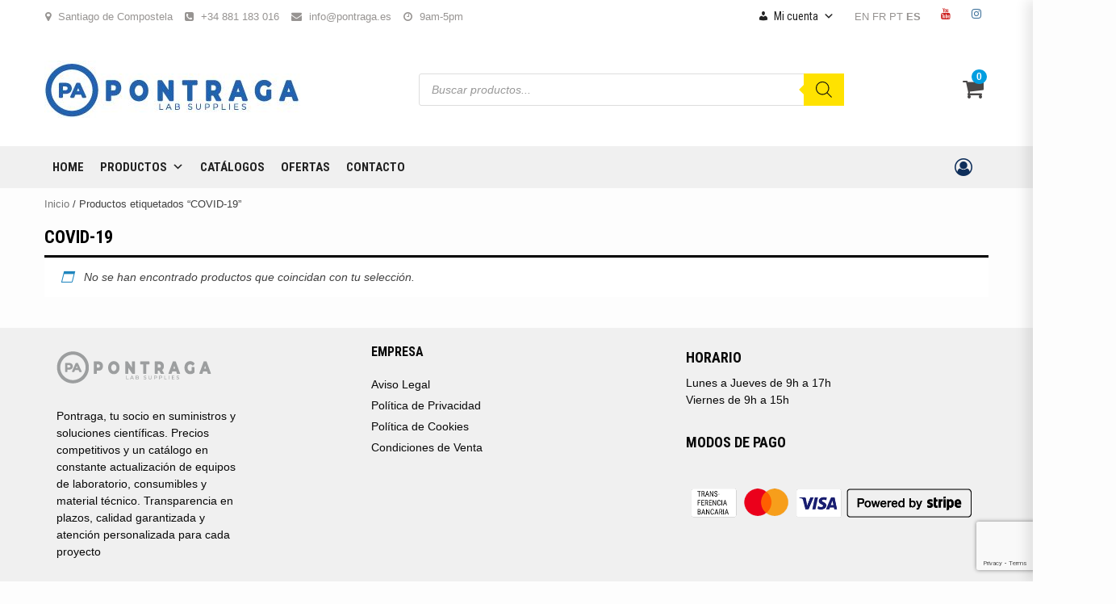

--- FILE ---
content_type: text/html; charset=UTF-8
request_url: https://www.pontraga.es/etiqueta-producto/covid-19
body_size: 40625
content:
<!doctype html>
<html lang="es">
<head>
    <meta charset="UTF-8">
    <meta name="viewport" content="width=device-width, initial-scale=1">
    <link rel="profile" href="https://gmpg.org/xfn/11">

    <title>COVID-19 &#8211; Pontraga Suministros de Laboratorio</title>
<script type="text/template" id="freeze-table-template">
  <div class="frzTbl antiscroll-wrap frzTbl--scrolled-to-left-edge">
    <div class="frzTbl-scroll-overlay antiscroll-inner">
        <div class="frzTbl-scroll-overlay__inner"></div>
    </div>
    <div class="frzTbl-content-wrapper">

        <!-- sticky outer heading -->
        <div class="frzTbl-fixed-heading-wrapper-outer">          
          <div class="frzTbl-fixed-heading-wrapper">
            <div class="frzTbl-fixed-heading-wrapper__inner">
              {{heading}}
            </div>    
          </div>
        </div>

        <!-- column shadows -->
        <div class="frzTbl-frozen-columns-wrapper">
          <!-- left -->
          <div class="frzTbl-frozen-columns-wrapper__columns frzTbl-frozen-columns-wrapper__columns--left {{hide-left-column}}"></div>
          <!-- right -->            
          <div class="frzTbl-frozen-columns-wrapper__columns frzTbl-frozen-columns-wrapper__columns--right {{hide-right-column}}"></div>
        </div>

        <!-- table -->
        <div class="frzTbl-table-wrapper">
          <div class="frzTbl-table-wrapper__inner">
            <div class="frzTbl-table-placeholder"></div>
          </div>
        </div>

    </div>
  </div>
</script><script type="text/template" id="tmpl-wcpt-product-form-loading-modal">
  <div class="wcpt-modal wcpt-product-form-loading-modal" data-wcpt-product-id="{{{ data.product_id }}}">
    <div class="wcpt-modal-content">
      <div class="wcpt-close-modal">
        <!-- close 'x' icon svg -->
        <span class="wcpt-icon wcpt-icon-x wcpt-close-modal-icon">
          <svg xmlns="http://www.w3.org/2000/svg" width="24" height="24" viewBox="0 0 24 24" fill="none" stroke="currentColor" stroke-width="2" stroke-linecap="round" stroke-linejoin="round" class="feather feather-x"><line x1="18" y1="6" x2="6" y2="18"></line><line x1="6" y1="6" x2="18" y2="18"></line>
          </svg>
        </span>
      </div>
      <span class="wcpt-product-form-loading-text">
        <i class="wcpt-ajax-badge">
          <!-- ajax loading icon svg -->
          <svg xmlns="http://www.w3.org/2000/svg" width="24" height="24" viewBox="0 0 24 24" fill="none" stroke="currentColor" stroke-width="2" stroke-linecap="round" stroke-linejoin="round" class="feather feather-loader" color="#384047">
            <line x1="12" y1="2" x2="12" y2="6"></line><line x1="12" y1="18" x2="12" y2="22"></line><line x1="4.93" y1="4.93" x2="7.76" y2="7.76"></line><line x1="16.24" y1="16.24" x2="19.07" y2="19.07"></line><line x1="2" y1="12" x2="6" y2="12"></line><line x1="18" y1="12" x2="22" y2="12"></line><line x1="4.93" y1="19.07" x2="7.76" y2="16.24"></line><line x1="16.24" y1="7.76" x2="19.07" y2="4.93"></line>
          </svg>
        </i>

        Cargando&hellip;      </span>
    </div>
  </div>
</script>
<script type="text/template" id="tmpl-wcpt-cart-checkbox-trigger">
	<div 
		class="wcpt-cart-checkbox-trigger"
		data-wcpt-redirect-url=""
	>
		<style media="screen">
	@media(min-width:1200px){
		.wcpt-cart-checkbox-trigger {
			display: inline-block;
					}
	}
	@media(max-width:1100px){
		.wcpt-cart-checkbox-trigger {
			display: inline-block;
		}
	}

	.wcpt-cart-checkbox-trigger {
		background-color : #4CAF50; border-color : rgba(0, 0, 0, .1); color : rgba(255, 255, 255); 	}

</style>
Añadir seleccionados (<span class="wcpt-total-selected"></span>) al carrito	</div>
</script><meta name='robots' content='max-image-preview:large' />
	<style>img:is([sizes="auto" i], [sizes^="auto," i]) { contain-intrinsic-size: 3000px 1500px }</style>
	<script>window._wca = window._wca || [];</script>
<link rel='dns-prefetch' href='//www.pontraga.es' />
<link rel='dns-prefetch' href='//stats.wp.com' />
<link rel='dns-prefetch' href='//fonts.googleapis.com' />
<link rel='dns-prefetch' href='//use.fontawesome.com' />
<link rel='dns-prefetch' href='//c0.wp.com' />
<link rel="alternate" type="application/rss+xml" title="Pontraga Suministros de Laboratorio &raquo; Feed" href="https://www.pontraga.es/feed" />
<link rel="alternate" type="application/rss+xml" title="Pontraga Suministros de Laboratorio &raquo; Feed de los comentarios" href="https://www.pontraga.es/comments/feed" />
<link rel="alternate" type="application/rss+xml" title="Pontraga Suministros de Laboratorio &raquo; COVID-19 Etiqueta Feed" href="https://www.pontraga.es/etiqueta-producto/covid-19/feed" />
<script type="text/javascript">
/* <![CDATA[ */
window._wpemojiSettings = {"baseUrl":"https:\/\/s.w.org\/images\/core\/emoji\/15.0.3\/72x72\/","ext":".png","svgUrl":"https:\/\/s.w.org\/images\/core\/emoji\/15.0.3\/svg\/","svgExt":".svg","source":{"concatemoji":"https:\/\/www.pontraga.es\/wp-includes\/js\/wp-emoji-release.min.js?ver=6.7.4"}};
/*! This file is auto-generated */
!function(i,n){var o,s,e;function c(e){try{var t={supportTests:e,timestamp:(new Date).valueOf()};sessionStorage.setItem(o,JSON.stringify(t))}catch(e){}}function p(e,t,n){e.clearRect(0,0,e.canvas.width,e.canvas.height),e.fillText(t,0,0);var t=new Uint32Array(e.getImageData(0,0,e.canvas.width,e.canvas.height).data),r=(e.clearRect(0,0,e.canvas.width,e.canvas.height),e.fillText(n,0,0),new Uint32Array(e.getImageData(0,0,e.canvas.width,e.canvas.height).data));return t.every(function(e,t){return e===r[t]})}function u(e,t,n){switch(t){case"flag":return n(e,"\ud83c\udff3\ufe0f\u200d\u26a7\ufe0f","\ud83c\udff3\ufe0f\u200b\u26a7\ufe0f")?!1:!n(e,"\ud83c\uddfa\ud83c\uddf3","\ud83c\uddfa\u200b\ud83c\uddf3")&&!n(e,"\ud83c\udff4\udb40\udc67\udb40\udc62\udb40\udc65\udb40\udc6e\udb40\udc67\udb40\udc7f","\ud83c\udff4\u200b\udb40\udc67\u200b\udb40\udc62\u200b\udb40\udc65\u200b\udb40\udc6e\u200b\udb40\udc67\u200b\udb40\udc7f");case"emoji":return!n(e,"\ud83d\udc26\u200d\u2b1b","\ud83d\udc26\u200b\u2b1b")}return!1}function f(e,t,n){var r="undefined"!=typeof WorkerGlobalScope&&self instanceof WorkerGlobalScope?new OffscreenCanvas(300,150):i.createElement("canvas"),a=r.getContext("2d",{willReadFrequently:!0}),o=(a.textBaseline="top",a.font="600 32px Arial",{});return e.forEach(function(e){o[e]=t(a,e,n)}),o}function t(e){var t=i.createElement("script");t.src=e,t.defer=!0,i.head.appendChild(t)}"undefined"!=typeof Promise&&(o="wpEmojiSettingsSupports",s=["flag","emoji"],n.supports={everything:!0,everythingExceptFlag:!0},e=new Promise(function(e){i.addEventListener("DOMContentLoaded",e,{once:!0})}),new Promise(function(t){var n=function(){try{var e=JSON.parse(sessionStorage.getItem(o));if("object"==typeof e&&"number"==typeof e.timestamp&&(new Date).valueOf()<e.timestamp+604800&&"object"==typeof e.supportTests)return e.supportTests}catch(e){}return null}();if(!n){if("undefined"!=typeof Worker&&"undefined"!=typeof OffscreenCanvas&&"undefined"!=typeof URL&&URL.createObjectURL&&"undefined"!=typeof Blob)try{var e="postMessage("+f.toString()+"("+[JSON.stringify(s),u.toString(),p.toString()].join(",")+"));",r=new Blob([e],{type:"text/javascript"}),a=new Worker(URL.createObjectURL(r),{name:"wpTestEmojiSupports"});return void(a.onmessage=function(e){c(n=e.data),a.terminate(),t(n)})}catch(e){}c(n=f(s,u,p))}t(n)}).then(function(e){for(var t in e)n.supports[t]=e[t],n.supports.everything=n.supports.everything&&n.supports[t],"flag"!==t&&(n.supports.everythingExceptFlag=n.supports.everythingExceptFlag&&n.supports[t]);n.supports.everythingExceptFlag=n.supports.everythingExceptFlag&&!n.supports.flag,n.DOMReady=!1,n.readyCallback=function(){n.DOMReady=!0}}).then(function(){return e}).then(function(){var e;n.supports.everything||(n.readyCallback(),(e=n.source||{}).concatemoji?t(e.concatemoji):e.wpemoji&&e.twemoji&&(t(e.twemoji),t(e.wpemoji)))}))}((window,document),window._wpemojiSettings);
/* ]]> */
</script>
<link rel='stylesheet' id='argpd-informbox-css' href='https://www.pontraga.es/wp-content/plugins/adapta-rgpd/assets/css/inform-box-simple.css?ver=1.3.9' type='text/css' media='all' />
<link rel='stylesheet' id='argpd-cookies-eu-banner-css' href='https://www.pontraga.es/wp-content/plugins/adapta-rgpd/assets/css/cookies-banner-modern-light.css?ver=1.3.9' type='text/css' media='all' />
<style id='wp-emoji-styles-inline-css' type='text/css'>

	img.wp-smiley, img.emoji {
		display: inline !important;
		border: none !important;
		box-shadow: none !important;
		height: 1em !important;
		width: 1em !important;
		margin: 0 0.07em !important;
		vertical-align: -0.1em !important;
		background: none !important;
		padding: 0 !important;
	}
</style>
<link rel='stylesheet' id='wp-block-library-css' href='https://c0.wp.com/c/6.7.4/wp-includes/css/dist/block-library/style.min.css' type='text/css' media='all' />
<style id='wp-block-library-inline-css' type='text/css'>
.has-text-align-justify{text-align:justify;}
</style>
<link rel='stylesheet' id='bod-modal-block-style-css-css' href='https://www.pontraga.es/wp-content/plugins/modal-block/dist/blocks.style.build.css?ver=6.7.4' type='text/css' media='all' />
<link rel='stylesheet' id='mediaelement-css' href='https://c0.wp.com/c/6.7.4/wp-includes/js/mediaelement/mediaelementplayer-legacy.min.css' type='text/css' media='all' />
<link rel='stylesheet' id='wp-mediaelement-css' href='https://c0.wp.com/c/6.7.4/wp-includes/js/mediaelement/wp-mediaelement.min.css' type='text/css' media='all' />
<style id='jetpack-sharing-buttons-style-inline-css' type='text/css'>
.jetpack-sharing-buttons__services-list{display:flex;flex-direction:row;flex-wrap:wrap;gap:0;list-style-type:none;margin:5px;padding:0}.jetpack-sharing-buttons__services-list.has-small-icon-size{font-size:12px}.jetpack-sharing-buttons__services-list.has-normal-icon-size{font-size:16px}.jetpack-sharing-buttons__services-list.has-large-icon-size{font-size:24px}.jetpack-sharing-buttons__services-list.has-huge-icon-size{font-size:36px}@media print{.jetpack-sharing-buttons__services-list{display:none!important}}.editor-styles-wrapper .wp-block-jetpack-sharing-buttons{gap:0;padding-inline-start:0}ul.jetpack-sharing-buttons__services-list.has-background{padding:1.25em 2.375em}
</style>
<style id='classic-theme-styles-inline-css' type='text/css'>
/*! This file is auto-generated */
.wp-block-button__link{color:#fff;background-color:#32373c;border-radius:9999px;box-shadow:none;text-decoration:none;padding:calc(.667em + 2px) calc(1.333em + 2px);font-size:1.125em}.wp-block-file__button{background:#32373c;color:#fff;text-decoration:none}
</style>
<style id='global-styles-inline-css' type='text/css'>
:root{--wp--preset--aspect-ratio--square: 1;--wp--preset--aspect-ratio--4-3: 4/3;--wp--preset--aspect-ratio--3-4: 3/4;--wp--preset--aspect-ratio--3-2: 3/2;--wp--preset--aspect-ratio--2-3: 2/3;--wp--preset--aspect-ratio--16-9: 16/9;--wp--preset--aspect-ratio--9-16: 9/16;--wp--preset--color--black: #000000;--wp--preset--color--cyan-bluish-gray: #abb8c3;--wp--preset--color--white: #ffffff;--wp--preset--color--pale-pink: #f78da7;--wp--preset--color--vivid-red: #cf2e2e;--wp--preset--color--luminous-vivid-orange: #ff6900;--wp--preset--color--luminous-vivid-amber: #fcb900;--wp--preset--color--light-green-cyan: #7bdcb5;--wp--preset--color--vivid-green-cyan: #00d084;--wp--preset--color--pale-cyan-blue: #8ed1fc;--wp--preset--color--vivid-cyan-blue: #0693e3;--wp--preset--color--vivid-purple: #9b51e0;--wp--preset--gradient--vivid-cyan-blue-to-vivid-purple: linear-gradient(135deg,rgba(6,147,227,1) 0%,rgb(155,81,224) 100%);--wp--preset--gradient--light-green-cyan-to-vivid-green-cyan: linear-gradient(135deg,rgb(122,220,180) 0%,rgb(0,208,130) 100%);--wp--preset--gradient--luminous-vivid-amber-to-luminous-vivid-orange: linear-gradient(135deg,rgba(252,185,0,1) 0%,rgba(255,105,0,1) 100%);--wp--preset--gradient--luminous-vivid-orange-to-vivid-red: linear-gradient(135deg,rgba(255,105,0,1) 0%,rgb(207,46,46) 100%);--wp--preset--gradient--very-light-gray-to-cyan-bluish-gray: linear-gradient(135deg,rgb(238,238,238) 0%,rgb(169,184,195) 100%);--wp--preset--gradient--cool-to-warm-spectrum: linear-gradient(135deg,rgb(74,234,220) 0%,rgb(151,120,209) 20%,rgb(207,42,186) 40%,rgb(238,44,130) 60%,rgb(251,105,98) 80%,rgb(254,248,76) 100%);--wp--preset--gradient--blush-light-purple: linear-gradient(135deg,rgb(255,206,236) 0%,rgb(152,150,240) 100%);--wp--preset--gradient--blush-bordeaux: linear-gradient(135deg,rgb(254,205,165) 0%,rgb(254,45,45) 50%,rgb(107,0,62) 100%);--wp--preset--gradient--luminous-dusk: linear-gradient(135deg,rgb(255,203,112) 0%,rgb(199,81,192) 50%,rgb(65,88,208) 100%);--wp--preset--gradient--pale-ocean: linear-gradient(135deg,rgb(255,245,203) 0%,rgb(182,227,212) 50%,rgb(51,167,181) 100%);--wp--preset--gradient--electric-grass: linear-gradient(135deg,rgb(202,248,128) 0%,rgb(113,206,126) 100%);--wp--preset--gradient--midnight: linear-gradient(135deg,rgb(2,3,129) 0%,rgb(40,116,252) 100%);--wp--preset--font-size--small: 13px;--wp--preset--font-size--medium: 20px;--wp--preset--font-size--large: 36px;--wp--preset--font-size--x-large: 42px;--wp--preset--spacing--20: 0.44rem;--wp--preset--spacing--30: 0.67rem;--wp--preset--spacing--40: 1rem;--wp--preset--spacing--50: 1.5rem;--wp--preset--spacing--60: 2.25rem;--wp--preset--spacing--70: 3.38rem;--wp--preset--spacing--80: 5.06rem;--wp--preset--shadow--natural: 6px 6px 9px rgba(0, 0, 0, 0.2);--wp--preset--shadow--deep: 12px 12px 50px rgba(0, 0, 0, 0.4);--wp--preset--shadow--sharp: 6px 6px 0px rgba(0, 0, 0, 0.2);--wp--preset--shadow--outlined: 6px 6px 0px -3px rgba(255, 255, 255, 1), 6px 6px rgba(0, 0, 0, 1);--wp--preset--shadow--crisp: 6px 6px 0px rgba(0, 0, 0, 1);}:where(.is-layout-flex){gap: 0.5em;}:where(.is-layout-grid){gap: 0.5em;}body .is-layout-flex{display: flex;}.is-layout-flex{flex-wrap: wrap;align-items: center;}.is-layout-flex > :is(*, div){margin: 0;}body .is-layout-grid{display: grid;}.is-layout-grid > :is(*, div){margin: 0;}:where(.wp-block-columns.is-layout-flex){gap: 2em;}:where(.wp-block-columns.is-layout-grid){gap: 2em;}:where(.wp-block-post-template.is-layout-flex){gap: 1.25em;}:where(.wp-block-post-template.is-layout-grid){gap: 1.25em;}.has-black-color{color: var(--wp--preset--color--black) !important;}.has-cyan-bluish-gray-color{color: var(--wp--preset--color--cyan-bluish-gray) !important;}.has-white-color{color: var(--wp--preset--color--white) !important;}.has-pale-pink-color{color: var(--wp--preset--color--pale-pink) !important;}.has-vivid-red-color{color: var(--wp--preset--color--vivid-red) !important;}.has-luminous-vivid-orange-color{color: var(--wp--preset--color--luminous-vivid-orange) !important;}.has-luminous-vivid-amber-color{color: var(--wp--preset--color--luminous-vivid-amber) !important;}.has-light-green-cyan-color{color: var(--wp--preset--color--light-green-cyan) !important;}.has-vivid-green-cyan-color{color: var(--wp--preset--color--vivid-green-cyan) !important;}.has-pale-cyan-blue-color{color: var(--wp--preset--color--pale-cyan-blue) !important;}.has-vivid-cyan-blue-color{color: var(--wp--preset--color--vivid-cyan-blue) !important;}.has-vivid-purple-color{color: var(--wp--preset--color--vivid-purple) !important;}.has-black-background-color{background-color: var(--wp--preset--color--black) !important;}.has-cyan-bluish-gray-background-color{background-color: var(--wp--preset--color--cyan-bluish-gray) !important;}.has-white-background-color{background-color: var(--wp--preset--color--white) !important;}.has-pale-pink-background-color{background-color: var(--wp--preset--color--pale-pink) !important;}.has-vivid-red-background-color{background-color: var(--wp--preset--color--vivid-red) !important;}.has-luminous-vivid-orange-background-color{background-color: var(--wp--preset--color--luminous-vivid-orange) !important;}.has-luminous-vivid-amber-background-color{background-color: var(--wp--preset--color--luminous-vivid-amber) !important;}.has-light-green-cyan-background-color{background-color: var(--wp--preset--color--light-green-cyan) !important;}.has-vivid-green-cyan-background-color{background-color: var(--wp--preset--color--vivid-green-cyan) !important;}.has-pale-cyan-blue-background-color{background-color: var(--wp--preset--color--pale-cyan-blue) !important;}.has-vivid-cyan-blue-background-color{background-color: var(--wp--preset--color--vivid-cyan-blue) !important;}.has-vivid-purple-background-color{background-color: var(--wp--preset--color--vivid-purple) !important;}.has-black-border-color{border-color: var(--wp--preset--color--black) !important;}.has-cyan-bluish-gray-border-color{border-color: var(--wp--preset--color--cyan-bluish-gray) !important;}.has-white-border-color{border-color: var(--wp--preset--color--white) !important;}.has-pale-pink-border-color{border-color: var(--wp--preset--color--pale-pink) !important;}.has-vivid-red-border-color{border-color: var(--wp--preset--color--vivid-red) !important;}.has-luminous-vivid-orange-border-color{border-color: var(--wp--preset--color--luminous-vivid-orange) !important;}.has-luminous-vivid-amber-border-color{border-color: var(--wp--preset--color--luminous-vivid-amber) !important;}.has-light-green-cyan-border-color{border-color: var(--wp--preset--color--light-green-cyan) !important;}.has-vivid-green-cyan-border-color{border-color: var(--wp--preset--color--vivid-green-cyan) !important;}.has-pale-cyan-blue-border-color{border-color: var(--wp--preset--color--pale-cyan-blue) !important;}.has-vivid-cyan-blue-border-color{border-color: var(--wp--preset--color--vivid-cyan-blue) !important;}.has-vivid-purple-border-color{border-color: var(--wp--preset--color--vivid-purple) !important;}.has-vivid-cyan-blue-to-vivid-purple-gradient-background{background: var(--wp--preset--gradient--vivid-cyan-blue-to-vivid-purple) !important;}.has-light-green-cyan-to-vivid-green-cyan-gradient-background{background: var(--wp--preset--gradient--light-green-cyan-to-vivid-green-cyan) !important;}.has-luminous-vivid-amber-to-luminous-vivid-orange-gradient-background{background: var(--wp--preset--gradient--luminous-vivid-amber-to-luminous-vivid-orange) !important;}.has-luminous-vivid-orange-to-vivid-red-gradient-background{background: var(--wp--preset--gradient--luminous-vivid-orange-to-vivid-red) !important;}.has-very-light-gray-to-cyan-bluish-gray-gradient-background{background: var(--wp--preset--gradient--very-light-gray-to-cyan-bluish-gray) !important;}.has-cool-to-warm-spectrum-gradient-background{background: var(--wp--preset--gradient--cool-to-warm-spectrum) !important;}.has-blush-light-purple-gradient-background{background: var(--wp--preset--gradient--blush-light-purple) !important;}.has-blush-bordeaux-gradient-background{background: var(--wp--preset--gradient--blush-bordeaux) !important;}.has-luminous-dusk-gradient-background{background: var(--wp--preset--gradient--luminous-dusk) !important;}.has-pale-ocean-gradient-background{background: var(--wp--preset--gradient--pale-ocean) !important;}.has-electric-grass-gradient-background{background: var(--wp--preset--gradient--electric-grass) !important;}.has-midnight-gradient-background{background: var(--wp--preset--gradient--midnight) !important;}.has-small-font-size{font-size: var(--wp--preset--font-size--small) !important;}.has-medium-font-size{font-size: var(--wp--preset--font-size--medium) !important;}.has-large-font-size{font-size: var(--wp--preset--font-size--large) !important;}.has-x-large-font-size{font-size: var(--wp--preset--font-size--x-large) !important;}
:where(.wp-block-post-template.is-layout-flex){gap: 1.25em;}:where(.wp-block-post-template.is-layout-grid){gap: 1.25em;}
:where(.wp-block-columns.is-layout-flex){gap: 2em;}:where(.wp-block-columns.is-layout-grid){gap: 2em;}
:root :where(.wp-block-pullquote){font-size: 1.5em;line-height: 1.6;}
</style>
<link rel='stylesheet' id='contact-form-7-css' href='https://www.pontraga.es/wp-content/plugins/contact-form-7/includes/css/styles.css?ver=5.9.8' type='text/css' media='all' />
<link rel='stylesheet' id='antiscroll-css' href='https://www.pontraga.es/wp-content/plugins/wc-product-table-pro/assets/antiscroll/css.css?ver=2.9.5' type='text/css' media='all' />
<link rel='stylesheet' id='freeze_table-css' href='https://www.pontraga.es/wp-content/plugins/wc-product-table-pro/assets/freeze_table_v2/css.css?ver=2.9.5' type='text/css' media='all' />
<link rel='stylesheet' id='photoswipe-css' href='https://c0.wp.com/p/woocommerce/10.2.3/assets/css/photoswipe/photoswipe.min.css' type='text/css' media='all' />
<link rel='stylesheet' id='photoswipe-default-skin-css' href='https://c0.wp.com/p/woocommerce/10.2.3/assets/css/photoswipe/default-skin/default-skin.min.css' type='text/css' media='all' />
<link rel='stylesheet' id='multirange-css' href='https://www.pontraga.es/wp-content/plugins/wc-product-table-pro/assets/multirange/css.css?ver=2.9.5' type='text/css' media='all' />
<link rel='stylesheet' id='wcpt-css' href='https://www.pontraga.es/wp-content/plugins/wc-product-table-pro/assets/css.min.css?ver=2.9.5' type='text/css' media='all' />
<style id='wcpt-inline-css' type='text/css'>

    .mejs-button>button {
      background: transparent url(https://www.pontraga.es/wp-includes/js/mediaelement/mejs-controls.svg) !important;
    }
    .mejs-mute>button {
      background-position: -60px 0 !important;
    }    
    .mejs-unmute>button {
      background-position: -40px 0 !important;
    }    
    .mejs-pause>button {
      background-position: -20px 0 !important;
    }    
  
</style>
<link rel='stylesheet' id='woocommerce-layout-css' href='https://c0.wp.com/p/woocommerce/10.2.3/assets/css/woocommerce-layout.css' type='text/css' media='all' />
<style id='woocommerce-layout-inline-css' type='text/css'>

	.infinite-scroll .woocommerce-pagination {
		display: none;
	}
</style>
<link rel='stylesheet' id='woocommerce-smallscreen-css' href='https://c0.wp.com/p/woocommerce/10.2.3/assets/css/woocommerce-smallscreen.css' type='text/css' media='only screen and (max-width: 768px)' />
<link rel='stylesheet' id='woocommerce-general-css' href='https://c0.wp.com/p/woocommerce/10.2.3/assets/css/woocommerce.css' type='text/css' media='all' />
<style id='woocommerce-inline-inline-css' type='text/css'>
.woocommerce form .form-row .required { visibility: visible; }
</style>
<link rel='stylesheet' id='sm-style-css' href='https://www.pontraga.es/wp-content/plugins/wp-show-more/wpsm-style.css?ver=6.7.4' type='text/css' media='all' />
<link rel='stylesheet' id='megamenu-css' href='https://www.pontraga.es/wp-content/uploads/maxmegamenu/style.css?ver=15bd26' type='text/css' media='all' />
<link rel='stylesheet' id='dashicons-css' href='https://c0.wp.com/c/6.7.4/wp-includes/css/dashicons.min.css' type='text/css' media='all' />
<style id='dashicons-inline-css' type='text/css'>
[data-font="Dashicons"]:before {font-family: 'Dashicons' !important;content: attr(data-icon) !important;speak: none !important;font-weight: normal !important;font-variant: normal !important;text-transform: none !important;line-height: 1 !important;font-style: normal !important;-webkit-font-smoothing: antialiased !important;-moz-osx-font-smoothing: grayscale !important;}
</style>
<link rel='stylesheet' id='brands-styles-css' href='https://c0.wp.com/p/woocommerce/10.2.3/assets/css/brands.css' type='text/css' media='all' />
<link rel='stylesheet' id='dgwt-wcas-style-css' href='https://www.pontraga.es/wp-content/plugins/ajax-search-for-woocommerce-premium/assets/css/style.min.css?ver=1.32.2' type='text/css' media='all' />
<link rel='stylesheet' id='shopage-google-fonts-css' href='https://fonts.googleapis.com/css?family=Roboto+Condensed:400,300,400italic,700' type='text/css' media='all' />
<link rel='stylesheet' id='bootstrap-css' href='https://www.pontraga.es/wp-content/themes/shopical/assets/bootstrap/css/bootstrap.min.css?ver=6.7.4' type='text/css' media='all' />
<link rel='stylesheet' id='owl-carousel-css' href='https://www.pontraga.es/wp-content/themes/shopical/assets/owl-carousel-v2/assets/owl.carousel.min.css?ver=6.7.4' type='text/css' media='all' />
<link rel='stylesheet' id='owl-theme-default-css' href='https://www.pontraga.es/wp-content/themes/shopical/assets/owl-carousel-v2/assets/owl.theme.default.css?ver=6.7.4' type='text/css' media='all' />
<link rel='stylesheet' id='shopical-woocommerce-style-css' href='https://www.pontraga.es/wp-content/themes/shopical/woocommerce.css?ver=6.7.4' type='text/css' media='all' />
<style id='shopical-woocommerce-style-inline-css' type='text/css'>
@font-face {
			font-family: "star";
			src: url("https://www.pontraga.es/wp-content/plugins/woocommerce/assets/fonts/star.eot");
			src: url("https://www.pontraga.es/wp-content/plugins/woocommerce/assets/fonts/star.eot?#iefix") format("embedded-opentype"),
				url("https://www.pontraga.es/wp-content/plugins/woocommerce/assets/fonts/star.woff") format("woff"),
				url("https://www.pontraga.es/wp-content/plugins/woocommerce/assets/fonts/star.ttf") format("truetype"),
				url("https://www.pontraga.es/wp-content/plugins/woocommerce/assets/fonts/star.svg#star") format("svg");
			font-weight: normal;
			font-style: normal;
		}
@font-face {
			font-family: "star";
			src: url("https://www.pontraga.es/wp-content/plugins/woocommerce/assets/fonts/star.eot");
			src: url("https://www.pontraga.es/wp-content/plugins/woocommerce/assets/fonts/star.eot?#iefix") format("embedded-opentype"),
				url("https://www.pontraga.es/wp-content/plugins/woocommerce/assets/fonts/star.woff") format("woff"),
				url("https://www.pontraga.es/wp-content/plugins/woocommerce/assets/fonts/star.ttf") format("truetype"),
				url("https://www.pontraga.es/wp-content/plugins/woocommerce/assets/fonts/star.svg#star") format("svg");
			font-weight: normal;
			font-style: normal;
		}
</style>
<link rel='stylesheet' id='shopical-style-css' href='https://www.pontraga.es/wp-content/themes/shopical/style.css?ver=6.7.4' type='text/css' media='all' />
<style id='shopical-style-inline-css' type='text/css'>

                #sidr,
        .category-dropdown li.aft-category-list > ul
        {
        background-color: #ffffff;

        }

    
        
        body .desktop-header {
        background-color: #ffffff;

        }

    

        
        .header-style-3-1 .navigation-section-wrapper,
        .header-style-3 .navigation-section-wrapper
        {
        background-color: #633ba3;
        }

        @media screen and (max-width: 992em){

        .main-navigation .menu .menu-mobile{
        background-color: #633ba3;
        }

        }

    

        
        #primary-menu  ul > li > a,
        .main-navigation li a:hover,
        .main-navigation ul.menu > li > a,
        #primary-menu  ul > li > a:visited,
        .main-navigation ul.menu > li > a:visited,
        .main-navigation .menu.menu-mobile > li > a,
        .main-navigation .menu.menu-mobile > li > a:hover,
        .header-style-3-1.header-style-compress .main-navigation .menu ul.menu-desktop > li > a
        {
        color: #ffffff;
        }

        .ham,.ham:before, .ham:after
        {
        background-color: #ffffff;
        }

        @media screen and (max-width: 992em){

        .main-navigation .menu .menu-mobile li a i:before,
        .main-navigation .menu .menu-mobile li a i:after{
        background-color: #ffffff;
        }

        }

    

        
.posted-on, .cat-links, .tags-links, .byline, .comments-link { clip: rect(1px, 1px, 1px, 1px); height: 1px; position: absolute; overflow: hidden; width: 1px; }
</style>
<link rel='stylesheet' id='shopage-style-css' href='https://www.pontraga.es/wp-content/themes/shopage/style.css?ver=1.0.0' type='text/css' media='all' />
<link rel='stylesheet' id='load-fa-css' href='https://use.fontawesome.com/releases/v6.4.0/css/all.css?ver=6.7.4' type='text/css' media='all' />
<link rel='stylesheet' id='font-awesome-css' href='https://www.pontraga.es/wp-content/themes/shopical/assets/font-awesome/css/font-awesome.min.css?ver=6.7.4' type='text/css' media='all' />
<style id='font-awesome-inline-css' type='text/css'>
[data-font="FontAwesome"]:before {font-family: 'FontAwesome' !important;content: attr(data-icon) !important;speak: none !important;font-weight: normal !important;font-variant: normal !important;text-transform: none !important;line-height: 1 !important;font-style: normal !important;-webkit-font-smoothing: antialiased !important;-moz-osx-font-smoothing: grayscale !important;}
</style>
<link rel='stylesheet' id='sidr-css' href='https://www.pontraga.es/wp-content/themes/shopical/assets/sidr/css/jquery.sidr.dark.css?ver=6.7.4' type='text/css' media='all' />
<link rel='stylesheet' id='shopical-google-fonts-css' href='https://fonts.googleapis.com/css?family=Source%20Sans%20Pro:400,400i,700,700i|Montserrat:400,700&#038;subset=latin,latin-ext' type='text/css' media='all' />
<link rel='stylesheet' id='wpb_wrps_owl_carousel-css' href='https://www.pontraga.es/wp-content/plugins/wpb-woocommerce-related-products-slider/assets/css/owl.carousel.css?ver=2.3.4' type='text/css' media='' />
<link rel='stylesheet' id='wpb_wrps_main_style-css' href='https://www.pontraga.es/wp-content/plugins/wpb-woocommerce-related-products-slider/assets/css/main.css?ver=1.0' type='text/css' media='' />
<script type="text/template" id="tmpl-variation-template">
	<div class="woocommerce-variation-description">{{{ data.variation.variation_description }}}</div>
	<div class="woocommerce-variation-price">{{{ data.variation.price_html }}}</div>
	<div class="woocommerce-variation-availability">{{{ data.variation.availability_html }}}</div>
</script>
<script type="text/template" id="tmpl-unavailable-variation-template">
	<p role="alert">Lo siento, este producto no está disponible. Por favor, elige otra combinación.</p>
</script>
  <script>
    if( typeof wcpt_persist_params === 'undefined' ){
      var wcpt_persist_params = [];
    }
    wcpt_persist_params.push('hide_form');
  </script>
    <script>
    if( typeof wcpt_persist_params === 'undefined' ){
      var wcpt_persist_params = [];
    }
    wcpt_persist_params.push('post_type', 's', 'term', 'taxonomy');    
  </script>
    <script>
    if( typeof wcpt_persist_params === 'undefined' ){
      var wcpt_persist_params = [];
    }
    wcpt_persist_params = wcpt_persist_params.concat(["min_price","max_price","rating_filter","filter_agitacion","filter_agitadores-amplitud","filter_agitadores-calentamiento","filter_agitadores-capacidad","filter_agitadores-movimiento","filter_agitadores-posiciones","filter_agitadores-rpm","filter_agitadores-tamano-placa","filter_agitadores-temperatura","filter_agitadores-tipo","filter_altura","filter_altura-exterior","filter_anchura-exterior","filter_aplicaciones-cartuchos","filter_aplicaciones-filtros-jeringa","filter_aplicaciones-papel-de-filtro","filter_aplicaciones-portafiltros","filter_balanzas-calibracion","filter_bandejas-forma","filter_bandejas-material","filter_bandejas-uso","filter_banos-capacidad","filter_banos-caracteristicas","filter_banos-grifo","filter_banos-medidas-interiores","filter_banos-rango","filter_banos-regulacion","filter_banos-termostato-seguridad","filter_batas-caracteristicas","filter_batas-genero","filter_batas-material","filter_bisturis-tipo","filter_bombas-caracteristicas","filter_bombas-connection","filter_bombas-flow","filter_bombas-max","filter_bombas-regulador","filter_bombas-rpm","filter_bombas-tipo","filter_canales","filter_capacidad","filter_capacidad-ln2","filter_carga-min-min-g","filter_carga-min-min-mg","filter_categoria-de-producto","filter_caudal","filter_cert-dakks-disponible","filter_certificado","filter_clase-volumetrica","filter_color","filter_color-vidrio","filter_compatibles-con","filter_compresores","filter_condensador-microscopios","filter_contadores-pantalla","filter_contadores-tipo","filter_cubetas-longitud-de-onda","filter_cubetas-material","filter_cubetas-paso-de-luz","filter_cubetas-tipo","filter_cubetas-volumen","filter_cuello","filter_diametro-o","filter_diametro-o-desecador","filter_diametro-o-portafiltros","filter_dim-interiores","filter_dimensiones-an-x-al-mm","filter_dimensiones-canisters","filter_dimensiones-o-x-alt","filter_dispensadores-aplicacion","filter_dispensadores-division","filter_dispensadores-volumen","filter_disponibilidad","filter_divisiones","filter_divisiones-densimetro","filter_electrodos-aplicacion","filter_electrodos-conector","filter_electrodos-electrolito","filter_electrodos-parametros","filter_electrodos-sensor","filter_electrodos-tipo","filter_electrodos-union","filter_env","filter_equipamiento-interior","filter_escobillones-diametro","filter_escobillones-longitud","filter_escobillones-longitud-total","filter_escobillones-material","filter_escobillones-tipo","filter_escobillones-uso","filter_esp-lampara","filter_esp-longitud-de-onda","filter_esp-paso-de-luz","filter_esp-tipo","filter_esterilidad","filter_etiquetas-material","filter_etiquetas-medida","filter_etiquetas-simbolo","filter_evaporacion-material","filter_evaporacion-tipo","filter_filtracion","filter_filtro","filter_filtros_res_compatibilidad","filter_filtros_res_conexion","filter_filtros_res_normativa","filter_filtros_res_proteccion","filter_filtros-respiratorios-clase","filter_filtros-respiratorios-tipo","filter_fondo","filter_forma","filter_forma-cuello","filter_formato","filter_formato-absorbentes","filter_frascos-clase","filter_frascos-color","filter_frascos-lavadores-boca","filter_frascos-lavadores-color","filter_frascos-lavadores-mensaje","filter_frascos-tapa","filter_frascos-vidrio","filter_gafas-normas-en","filter_gafas-tipo","filter_grado-de-pureza","filter_graduacion","filter_guantes-gramaje","filter_guantes-material","filter_guantes-tipo","filter_h","filter_iluminacion-microscopios","filter_imanes-forma","filter_imanes-longitud","filter_imanes-material","filter_imanes-o","filter_imanes-tipo","filter_intervalo-de-temperatura","filter_jeringas-cono","filter_jeringas-tipo","filter_largo-total-mm","filter_lectura","filter_lectura-d-mg","filter_lectura-humedad-d","filter_linealidad-g","filter_llaves","filter_longitud","filter_longitud-densimetro","filter_marca","filter_mascaras-aplicaciones","filter_mascaras-max-nivel-uso","filter_mascaras-norma","filter_mascaras-serie","filter_mascaras-talla","filter_mascaras-tipo","filter_material","filter_material-desecador","filter_material-embudo","filter_material-gradillas","filter_material-portafiltros","filter_membrana","filter_modelo","filter_mono-multi-canal","filter_n-o-de-estantes","filter_niveles-racks","filter_ns","filter_numero-canisters","filter_numero-de-racks","filter_o-boca","filter_o-int-x-longitud-mm","filter_o-oliva","filter_o-tubos-gradillas","filter_objetivos-microscopios","filter_oculares-microscopios","filter_omm","filter_otras-balanzas","filter_otras-buretas","filter_otras-microscopios","filter_para-medios","filter_parametros-fotometro","filter_parametros-medidor-de-ph","filter_parametros-refractometro","filter_parametros-turbidimetro","filter_pasteur-cap-total","filter_pasteur-esteril","filter_pasteur-graduacion","filter_pasteur-longitud","filter_pasteur-material","filter_pasteur-tipo","filter_peso-max-g","filter_peso-max-kg","filter_pinzas-punta","filter_pinzas-uso","filter_pipetas-clase-volumetrica","filter_pipetas-color-graduacion","filter_pipetas-graduacion","filter_pipetas-tipo","filter_placa-posiciones","filter_placa-tamano","filter_placa-temperatura","filter_placa-tipo","filter_plastico-tipo","filter_platina-microscopios","filter_plato-de-pesaje-mm","filter_porcelana-forma","filter_porcelana-tipo","filter_poro","filter_posiciones","filter_posiciones-gradillas","filter_presentacion","filter_probeta-caracteristicas","filter_probeta-clase-volumetrica","filter_probeta-color-graduacion","filter_probeta-forma","filter_probeta-graduacion","filter_rango-de-temperatura","filter_rango-densimetro","filter_rango-fotometro","filter_rango-medidor-de-ph","filter_rango-refractometro","filter_rango-turbidimetro","filter_recipientes-tipo","filter_refrigeracion","filter_refrigerantes-esmerilado","filter_refrigerantes-long-total","filter_refrigerantes-long-util","filter_refrigerantes-no-bolas","filter_refrigerantes-tipo","filter_repeticion-pasos","filter_repeticion-tipo","filter_reproducibilidad-g","filter_resistencia-al-fuego","filter_retencion-de-particulas","filter_rpm-homogeneizador","filter_rpm-vortex","filter_set","filter_size","filter_soluciones-aplicacion","filter_soluciones-tipo","filter_talla","filter_tecnologia-de-conveccion","filter_temp-caracteristicas","filter_temporizadores-tipo","filter_termometros-caracteristicas","filter_termometros-division","filter_termometros-inmersion","filter_termometros-longitud","filter_termometros-rango","filter_termometros-relleno","filter_termometros-tipo","filter_tiempo-de-calentamiento","filter_tijeras-punta","filter_tijeras-uso","filter_tipo","filter_tipo-accesorio","filter_tipo-accesorio-balanzas","filter_tipo-adaptador","filter_tipo-calentamiento","filter_tipo-cartucho","filter_tipo-centrifuga","filter_tipo-cuchara-espatula","filter_tipo-de-armario","filter_tipo-de-embalaje","filter_tipo-de-panel-de-control","filter_tipo-de-tapa","filter_tipo-densimetro","filter_tipo-desecador","filter_tipo-elemento-de-montaje","filter_tipo-embudo","filter_tipo-filtro","filter_tipo-fotometro","filter_tipo-gradilla","filter_tipo-homogeneizador","filter_tipo-lavaojos","filter_tipo-manta","filter_tipo-matraz","filter_tipo-medidor-de-ph","filter_tipo-oliva","filter_tipo-pesafiltros","filter_tipo-refractometro","filter_tipo-turbidimetro","filter_tipo-vortex","filter_tubo-microscopios","filter_tubos-ensayo-capacidad","filter_tubos-ensayo-caracteristicas","filter_tubos-ensayo-fondo","filter_tubos-ensayo-grosor","filter_tubos-ensayo-longitud","filter_tubos-ensayo-o-ext","filter_tubos-ensayo-reborde","filter_tubos-material","filter_unidades-de-medicion","filter_uso-sector-fotometro","filter_uso-sector-medidor-de-ph","filter_uso-sector-refractometro","filter_uso-sector-turbidimetro","filter_velocidad-max","filter_version-de-puertas","filter_vestuario-categoria-epi","filter_vestuario-composicion","filter_vestuario-normativa-en","filter_vestuario-tipo","filter_volumen","filter_volumen-fijovariable","filter_volumen-pipeteado","filter_w-x-d-x-h-mm-int"]);
  </script>
    <script>
    if( typeof wcpt_persist_params === 'undefined' ){
      var wcpt_persist_params = [];
    }
    wcpt_persist_params.push('lang');
  </script>
    <script>
    if( typeof wcpt_persist_params === 'undefined' ){
      var wcpt_persist_params = [];
    }
    wcpt_persist_params.push('search_id');
  </script>
  <!--n2css--><script type="text/javascript" id="jquery-core-js-extra">
/* <![CDATA[ */
var xlwcty = {"ajax_url":"https:\/\/www.pontraga.es\/wp-admin\/admin-ajax.php","version":"2.14.1","wc_version":"10.2.3"};
/* ]]> */
</script>
<script type="text/javascript" src="https://c0.wp.com/c/6.7.4/wp-includes/js/jquery/jquery.min.js" id="jquery-core-js"></script>
<script type="text/javascript" src="https://c0.wp.com/c/6.7.4/wp-includes/js/jquery/jquery-migrate.min.js" id="jquery-migrate-js"></script>
<script type="text/javascript" src="https://www.pontraga.es/wp-content/plugins/adapta-rgpd/assets/js/cookies-eu-banner.js?ver=1.3.9" id="argpd-cookies-eu-banner-js"></script>
<script type="text/javascript" src="https://c0.wp.com/c/6.7.4/wp-includes/js/underscore.min.js" id="underscore-js"></script>
<script type="text/javascript" id="wp-util-js-extra">
/* <![CDATA[ */
var _wpUtilSettings = {"ajax":{"url":"\/wp-admin\/admin-ajax.php"}};
/* ]]> */
</script>
<script type="text/javascript" src="https://c0.wp.com/c/6.7.4/wp-includes/js/wp-util.min.js" id="wp-util-js"></script>
<script type="text/javascript" id="wc-add-to-cart-js-extra">
/* <![CDATA[ */
var wc_add_to_cart_params = {"ajax_url":"\/wp-admin\/admin-ajax.php","wc_ajax_url":"\/?wc-ajax=%%endpoint%%","i18n_view_cart":"Ver carrito","cart_url":"https:\/\/www.pontraga.es\/cart-2","is_cart":"","cart_redirect_after_add":"no"};
/* ]]> */
</script>
<script type="text/javascript" src="https://c0.wp.com/p/woocommerce/10.2.3/assets/js/frontend/add-to-cart.min.js" id="wc-add-to-cart-js" defer="defer" data-wp-strategy="defer"></script>
<script type="text/javascript" id="wc-add-to-cart-variation-js-extra">
/* <![CDATA[ */
var wc_add_to_cart_variation_params = {"wc_ajax_url":"\/?wc-ajax=%%endpoint%%","i18n_no_matching_variations_text":"Lo siento, no hay productos que igualen tu selecci\u00f3n. Por favor, escoge una combinaci\u00f3n diferente.","i18n_make_a_selection_text":"Elige las opciones del producto antes de a\u00f1adir este producto a tu carrito.","i18n_unavailable_text":"Lo siento, este producto no est\u00e1 disponible. Por favor, elige otra combinaci\u00f3n.","i18n_reset_alert_text":"Se ha restablecido tu selecci\u00f3n. Por favor, elige alguna opci\u00f3n del producto antes de poder a\u00f1adir este producto a tu carrito."};
/* ]]> */
</script>
<script type="text/javascript" src="https://c0.wp.com/p/woocommerce/10.2.3/assets/js/frontend/add-to-cart-variation.min.js" id="wc-add-to-cart-variation-js" defer="defer" data-wp-strategy="defer"></script>
<script type="text/javascript" src="https://c0.wp.com/p/woocommerce/10.2.3/assets/js/jquery-blockui/jquery.blockUI.min.js" id="jquery-blockui-js" defer="defer" data-wp-strategy="defer"></script>
<script type="text/javascript" src="https://c0.wp.com/p/woocommerce/10.2.3/assets/js/js-cookie/js.cookie.min.js" id="js-cookie-js" defer="defer" data-wp-strategy="defer"></script>
<script type="text/javascript" id="woocommerce-js-extra">
/* <![CDATA[ */
var woocommerce_params = {"ajax_url":"\/wp-admin\/admin-ajax.php","wc_ajax_url":"\/?wc-ajax=%%endpoint%%","i18n_password_show":"Mostrar contrase\u00f1a","i18n_password_hide":"Ocultar contrase\u00f1a"};
/* ]]> */
</script>
<script type="text/javascript" src="https://c0.wp.com/p/woocommerce/10.2.3/assets/js/frontend/woocommerce.min.js" id="woocommerce-js" defer="defer" data-wp-strategy="defer"></script>
<script type="text/javascript" id="wp-table-builder-js-extra">
/* <![CDATA[ */
var WptbFrontendData = {"stylePass":{"stylesheets":{"wp-table-builder-css":"https:\/\/www.pontraga.es\/wp-content\/plugins\/wp-table-builder\/inc\/frontend\/css\/wp-table-builder-frontend.css?version=1.3.3"}}};
/* ]]> */
</script>
<script type="text/javascript" src="https://www.pontraga.es/wp-content/plugins/wp-table-builder/inc/frontend/js/wp-table-builder-frontend.js?ver=1.3.3" id="wp-table-builder-js"></script>
<script type="text/javascript" src="https://stats.wp.com/s-202604.js" id="woocommerce-analytics-js" defer="defer" data-wp-strategy="defer"></script>
<link rel="https://api.w.org/" href="https://www.pontraga.es/wp-json/" /><link rel="alternate" title="JSON" type="application/json" href="https://www.pontraga.es/wp-json/wp/v2/product_tag/371" /><link rel="EditURI" type="application/rsd+xml" title="RSD" href="https://www.pontraga.es/xmlrpc.php?rsd" />
<meta name="generator" content="WordPress 6.7.4" />
<meta name="generator" content="WooCommerce 10.2.3" />
	<style>img#wpstats{display:none}</style>
				<script>
			document.documentElement.className = document.documentElement.className.replace( 'no-js', 'js' );
		</script>
				<style>
			.no-js img.lazyload { display: none; }
			figure.wp-block-image img.lazyloading { min-width: 150px; }
							.lazyload, .lazyloading { opacity: 0; }
				.lazyloaded {
					opacity: 1;
					transition: opacity 400ms;
					transition-delay: 0ms;
				}
					</style>
				<style>
			.dgwt-wcas-ico-magnifier,.dgwt-wcas-ico-magnifier-handler{max-width:20px}.dgwt-wcas-search-wrapp{max-width:550px}.dgwt-wcas-search-wrapp .dgwt-wcas-sf-wrapp .dgwt-wcas-search-submit::before{border-color:transparent #ffe200}.dgwt-wcas-search-wrapp .dgwt-wcas-sf-wrapp .dgwt-wcas-search-submit:hover::before,.dgwt-wcas-search-wrapp .dgwt-wcas-sf-wrapp .dgwt-wcas-search-submit:focus::before{border-right-color:#ffe200}.dgwt-wcas-search-wrapp .dgwt-wcas-sf-wrapp .dgwt-wcas-search-submit,.dgwt-wcas-om-bar .dgwt-wcas-om-return{background-color:#ffe200;color:#0f0f0f}.dgwt-wcas-search-wrapp .dgwt-wcas-ico-magnifier,.dgwt-wcas-search-wrapp .dgwt-wcas-sf-wrapp .dgwt-wcas-search-submit svg path,.dgwt-wcas-om-bar .dgwt-wcas-om-return svg path{fill:#0f0f0f}		</style>
			<noscript><style>.woocommerce-product-gallery{ opacity: 1 !important; }</style></noscript>
	        <style type="text/css">
            body .header-left-part .logo-brand .site-title {
                font-size: 36px;
            }
                        .site-title,
            .site-description {
                position: absolute;
                clip: rect(1px, 1px, 1px, 1px);
                display:none;
            }

                    </style>
        <link rel="icon" href="https://www.pontraga.es/wp-content/uploads/2021/01/cropped-Icono-Pontraga-P-512-x-512-px-blanco-32x32.png" sizes="32x32" />
<link rel="icon" href="https://www.pontraga.es/wp-content/uploads/2021/01/cropped-Icono-Pontraga-P-512-x-512-px-blanco-192x192.png" sizes="192x192" />
<link rel="apple-touch-icon" href="https://www.pontraga.es/wp-content/uploads/2021/01/cropped-Icono-Pontraga-P-512-x-512-px-blanco-180x180.png" />
<meta name="msapplication-TileImage" content="https://www.pontraga.es/wp-content/uploads/2021/01/cropped-Icono-Pontraga-P-512-x-512-px-blanco-270x270.png" />
		<style type="text/css" id="wp-custom-css">
			.wpcf7-form-control.wpcf7-acceptance label {
    display: flex;
    line-height: 1.2;
}

.wpcf7-form-control.wpcf7-acceptance input[type="checkbox"] {
    width: auto;
    margin-top: 0;
    margin-right: 5px;
}

.wpcf7-form-control.wpcf7-acceptance .wpcf7-list-item {
    margin-left: 0;
}
.button.single_add_to_cart_button:before {
    display: inline-block;
    font-family: FontAwesome;
    float: left;
    content: "\f07a";
    font-weight: 400;
    margin-right: 0.0em;
}

.product .variations_form {
  display: none !important;
}

.woocommerce div.product form {
	display: none !important;
}


.woocommerce-product-details__short-description ul {
    list-style-type: disc;
    margin: 0 20px;
}

.woocommerce ul.products li.product .price, .woocommerce div.product p.price, .woocommerce div.product span.price, span.price, .price del{
    color: #4a4a4a;
		font-family:"Roboto Condensed";
		font-weight:700;
		font-size:14px;
}
.product .sku_wrapper { display: none !important; }

.product-description .product-title{
	padding-top: 10px;
	padding-bottom: 9px;
}

.woocommerce-account .woocommerce .woocommerce-MyAccount-navigation {
    width: 20%;
}
.woocommerce-account .woocommerce-MyAccount-content {
			width: 78%;
}


.woocommerce a.woocommerce-Button.button, .woocommerce a.woocommerce-button.button {
	  font-weight:500;
	  font-size: 15px;	  
		text-align:center;
		margin:auto;
	  border: 1px solid #2061ae;
		border-radius: 5px;  
	  background-color:#2061ae;
	  color:white;
}

.woocommerce a.woocommerce-Button.button, .woocommerce a.woocommerce-button.button:hover {
  background: #3e86db;
}

.woocommerce .default-add-to-cart-button {
 padding-bottom:6px;
}

.woocommerce .default-add-to-cart-button a.button{
	border: 6px solid;
	font-size:13px;
	font-weight:300;
	font-family: "Roboto Condensed";
	background:black;
  color:white;
	border-color:black;
}

.ywcrbp_regular_price, .ywcrbp_sale_price, .ywcrbp_your_price, .ywcrbp_their_price {
    display: inline;
}

.widget-title, .section-title {text-align:center;
}

div.wpcf7 { 
background-color: #e2e9ea;
border: 1px solid #bebed0;
padding:20px;
}

.wpcf7 a {
color:#007eca;	
}

table.minimalistBlack {
  border: 1px solid #BABABA;
  text-align: center;
}
table.minimalistBlack td, table.minimalistBlack th {
  border: 1px solid #BABABA;
  padding: 5px 4px;
}
table.minimalistBlack tbody td {
  font-size: 13px;
	text-align: left;
}
table.minimalistBlack tr:nth-child(even) {
  background: #EBEBEB;
}
span.icon-box-circle {
	background: #847d79;
	border-color: #847d79;
}

.widget.shopical_store_features_widget.aft-tertiary-background-color {
	padding-top: 10px;
  padding-bottom: 10px;
}

span.af-cart-item-count > a:hover, span.af-cart-item-count > a {
  color: #4a4848;
}

.header-style-3 .header-right-part {
	background: #f0f0f0;
}
.header-right-part {
  font-size: 22px;
}

.header-style-3.header-style-default .header-right-part a, .header-style-3-1.header-style-center .header-right-part a {
  color: #0e2e5a;
}

body .badge-wrapper span.onsale {
	background: #229d18;
}

.top-header {
	padding: 5px 0px;
	background-color: #fff;
	color: #979492;
	font-size: 13px;
}
.top-header a,
.top-header a:visited{
	color: #979492;
}
.col-40{width: 40%;}

.woocommerce div.product .woocommerce-tabs ul.tabs {
  border-top-width: 1px;
	border-top-style: solid;
  border-bottom-width: 1px;
  border-bottom-style: solid;
	border-top-color: #6e737354;
  border-bottom-color: #6e737354; 
}
.woocommerce div.product .woocommerce-tabs ul.tabs li {
  font-family: "Roboto Condensed";
}

.woocommerce div.product .woocommerce-tabs ul.tabs li.active {
  border-color: #029ee0;
  border-width: 5px;
}

.dgwt-wcas-search-wrapp .dgwt-wcas-sf-wrapp .dgwt-wcas-search-submit:hover{
  background-color: #ffe200;
}

.woocommerce .woocommerce-form-login .woocommerce-form-login__submit {
	background: #ffe200;
	color: #4a4a4a;
	font-weight: 700;
	border-radius: 5px;
	font-size: 1rem;
}
.woocommerce .woocommerce-form-login .woocommerce-form-login__submit:hover {
	background-color: #ffe200;
	color: #4a4a4a;
}
.woocommerce .woocommerce-form-register .woocommerce-form-register__submit {
	background: #ffe200;
	color: #4a4a4a;
	font-weight: 700;
	border-radius: 5px;
	font-size: 1rem;
}
.woocommerce .woocommerce-form-register .woocommerce-form-register__submit:hover {
	background-color: #ffe200;
	color: #4a4a4a;
}
.woocommerce form.login {
	background-color: #f0f0f0;
}
.woocommerce form.register {
	background-color: #f0f0f0;
}
.af-cart-icon-and-count {
  font-size: 28px;
}


body .header-left-part span.af-cart-amount {
	display: none;
}

body .header-right-part .cart-shop span.af-cart-amount {
	display: none;
}

body .gbl-bdge-bck-c {
  background: #029ee0 !important;
}

body.woocommerce .widget_shopping_cart_content a.button.wc-forward {
	 background-color:transparent;
	 color: black;
	 border-style: solid;
   border-color: #979492;
	 border-radius: 5px;	
	 border-width: 1px;
}

body.woocommerce .widget_shopping_cart_content a.button.checkout{
	 background-color: #ffe200;
	 color: black;
	 border-style: solid;
   border-color: #ffe200;
	 border-radius: 5px;	
	 border-width: 1px; 
}

body.woocommerce-cart .wc-proceed-to-checkout a.checkout-button:hover{
	background-color: #ffe200;
	color: black;
}

.account-user .af-my-account-menu {
  min-width: 225px;
}
 
.woocommerce table.shop_table thead {
	font-size: 18px;
}

.top-cart-content.primary-bgcolor { 
  left: -150px;
}

@media screen and (min-width: 768px) {
.woocommerce table.shop_table .product-name a{
	font-family: Roboto,"Helvetica Neue",Helvetica,Arial,sans-serif;
	font-size: 1.4rem;
	font-weight: 400 !important;
	color: #5d5d5b;
}
}

@media screen and (min-width: 768px) {
.woocommerce table.shop_table .product-price .woocommerce-Price-amount {
	font-family: Roboto,"Helvetica Neue",Helvetica,Arial,sans-serif;
	font-size: 1.4rem;
	font-weight: 400 !important;
	color: #5d5d5b;
}
}


@media screen and (min-width: 768px) {
.woocommerce table.shop_table .product-quantity .quantity .qty {
	font-family: Roboto,"Helvetica Neue",Helvetica,Arial,sans-serif;
	font-size: 1.4rem;
	font-weight: 400 !important;
	color: #5d5d5b;
	border-color: #4093b55c;
	border-radius: 5px;
}
}

@media screen and (min-width: 768px) {
.woocommerce table.shop_table .product-subtotal .woocommerce-Price-amount {
	font-family: Roboto,"Helvetica Neue",Helvetica,Arial,sans-serif;
	font-size: 1.4rem;
	font-weight: 600 !important;
	color: #313130;
}
}

.woocommerce table.shop_table {
		font-family: Roboto,"Helvetica Neue",Helvetica,Arial,sans-serif;
}


.woocommerce table.shop_table .actions .button {
	background: #029ee0;
	color: white;
	font-size: 0.9rem;
	font-weight: 400 !important;
	border-radius: 5px;
}

@media screen and (min-width: 768px) {
.woocommerce-cart .cart-collaterals .cart_totals .cart-subtotal {
	font-size: 1.2rem;
	font-weight: 300 !important;
	color: #313130;
}
}

.woocommerce .shipping-calculator-form .button.button {
	background: #029ee0;
	color: white;
	font-size: 0.9rem;
	font-weight: 500 !important;
	border-radius: 5px;
}


@media screen and (min-width: 768px) {
.woocommerce-cart .cart-collaterals .cart_totals .woocommerce-shipping-totals, .tax-total {
	font-size: 1rem;
	font-weight: 300 !important;
	color: #313130;
}
}


@media screen and (min-width: 768px) {
.woocommerce-cart .cart-collaterals .cart_totals .order-total {
	font-size: 1.8rem;
	font-weight: 600 !important;
	color: #313130;
}
}

@media screen and (min-width: 768px) {
.woocommerce-cart .cart-collaterals .cart_totals .order-total .woocommerce-Price-amount {
	color: #3d9943;
}
}

body.woocommerce-cart .wc-proceed-to-checkout a.checkout-button{
	background-color: #ffe200;
	color: #313130;
	border-style: solid;
  border-color: #ffe200;
	border-radius: 5px;	
	border-width: 1px; 
	font-weight: 600;
  font-family: Roboto,"Helvetica Neue",Helvetica,Arial,sans-serif;
  font-size: 18px;
}

body.woocommerce-js form.woocommerce-checkout .input-text, .select2-container .select2-selection--single {
	min-height: 47px;
	border-radius: 5px;
	border-color: #b5b2b2;
	}

body.woocommerce-js form.woocommerce-checkout .select2-container .select2-selection--single: .option:focus {
	background-color:#ffe200
	}

body.woocommerce-js form.woocommerce-checkout {
	font-family: Roboto,"Helvetica Neue",Helvetica,Arial,sans-serif;
	font-size: 1rem;
	font-weight: 300 !important;
	}

@media screen and (min-width: 768px) {
body.woocommerce .wpmc-nav-wrapper button.button.alt, button.button {
	font-family: Roboto,"Helvetica Neue",Helvetica,Arial,sans-serif;
	font-size: 1rem;
	background-color: #ffe200;
	color: #313130;
	border-radius: 5px;
	background: #ffe200;
	color: #313130;
	}
}

.woocommerce-checkout #payment {
	background: #fff;
	border-width: 1px;
	border-style: solid;
	border-color: #ebe9eb;
	border-radius:5px;
}

@media screen and (min-width: 768px) {
body .woocommerce table.shop_table .order-total {
	font-size: 1.6rem;
	font-weight: 600 !important;
}
}

@media screen and (min-width: 768px) {
body .woocommerce table.shop_table .order-total .woocommerce-Price-amount {
	color: #3d9943;
}
}

.woocommerce-checkout #payment ul.payment_methods {
	border-bottom: 0px;
}



@media screen and (min-width: 768px){
 .woocommerce-checkout #payment div.form-row button.button {
	background: #029ee0;
	color:#fff;
	border-radius: 5px;	 
	font-weight: 600;
  font-size: 1.1rem;
	min-height: 47px;	
	font-weight: 400 !important;
}
}

body .woocommerce-terms-and-conditions-checkbox-text {
	font-weight: 400;
}

body .woocommerce-terms-and-conditions-wrapper a{
	color: royalblue;	
}

span.icon-box-circle {
  background: #2061ae;
  border-color: #2061ae;
}

body span.product-count span.item-texts {
	background:#2061ae;
}
body span.product-count span.item-texts::after {
  border-top: 10px solid #2061ae;
}


.entry-content ul.wp-block-latest-posts,
.entry-content ul:not([class*="wp-"]) {
	list-style-type: none;
	font-family: "Roboto Condensed";
	font-size:16px;
}

.woocommerce-MyAccount-navigation ul li.woocommerce-MyAccount-navigation-link--orders a::before{
  font-family: "Font Awesome 6 Free";
	font-weight: 900;
	content: "\f07a";
	padding: 0 10px 0 0;
}

.woocommerce-MyAccount-navigation ul li.woocommerce-MyAccount-navigation-link--edit-address a::before{
	font-family: "Font Awesome 6 Free";
	font-weight: 900;
	content: "\f0d1";
	padding: 0 10px 0 0;
}

.woocommerce-MyAccount-navigation ul li.woocommerce-MyAccount-navigation-link--payment-methods a::before{
	font-family: "Font Awesome 6 Brands";
	content: "\f1f0";
	padding: 0 10px 0 0;
}

.woocommerce-MyAccount-navigation ul li.woocommerce-MyAccount-navigation-link--edit-account a::before{
	font-family: "Font Awesome 6 Free";
	font-weight: 900;
	content: "\f4fe";
	padding: 0 10px 0 0;
}

body.woocommerce button.button {
	background: #2061ae;
  border-color: #2061ae;
	font-size: 14px;
}
body.woocommerce button.button:hover {
	background: #3e86db;
}
.woocommerce table.my_account_orders {
 font-size:14px;
}

.woocommerce table.shop_table thead {
  font-size: 17px;
  color: #2061ae;
	font-family: "Roboto Condensed";
	background-color: #f4f4f4;
}

.woocommerce-account .addresses .title  h3 {
  float: inherit;
  color: #2061ae;
  font-family: "Roboto Condensed";
  font-weight: normal;
}

.woocommerce-order-details h2 {
  font-family: "Roboto Condensed";
  font-weight: normal;
}
.woocommerce-customer-details h2 {
  font-family: "Roboto Condensed";
  font-weight: normal;
}

.product-description .product-title{
	min-height: 0px;
}

.product-description .default-add-to-cart-button {
	display:none;
}

.woocommerce ul li .product-title a {
  font-size: 15px;
  font-weight: 400;
}

.wrps_related_products_area_title {
	font-size: 18px;
	text-transform:uppercase;
	font-weight:500;
	min-height: 50px;
}

section.above-footer {
  padding-bottom: 10px;
}

.wrps_related_products.wrps_theme_box .wpb_wrps_title {
  white-space: nowrap;
  text-overflow: ellipsis;
  overflow: hidden;
	font-size: 15px;
  font-weight: 500;
}

.woocommerce div.product .product_title {
  font-size: 21px;
  font-weight: 600;
	font-family: Roboto Condensed;
}

div.woocommerce-product-details__short-description {
	font-size: 14px;
	font-family: Roboto Condensed;
}

.woocommerce a.remove {
  color: #5d5d5b !important;
}



.page-id-36438 .alphabetic-sorting .sorted-content {
	border: 1px solid #e3e3e3;
}

.page-id-36438 .alphabetic-sorting .sorted-content h4 {
	font-size: 18px;
  font-weight: 400;
  margin: 0;
  background: #f5f5f5;
  border-top: 1px solid #e3e3e3;
  border-bottom: 1px solid #e3e3e3;
  padding: 9px 19px 8px;
  color: #666;
  line-height: 20px;
  text-transform: uppercase;
}

.page-id-36438 .alphabetic-sorting .sorted-content h4:first-child {
  border-top: 0;
}

.page-id-36438 .alphabetic-sorting .sorted-content ul {
  list-style: none;
  margin: 15px 34px 7px;
}

.page-id-36438 .alphabetic-sorting .sorted-content li {
  font-size: 17px;
  padding: 0 5px;
  margin: 0 0 5px;
}

@media screen and (min-width: 768px) {
.page-id-36438 .alphabetic-sorting .sorted-content li {
	width: 25%;
  float: left;
}
}

.page-id-36438 .alphabetic-sorting .sorted-content ul ul {
  padding: 0 10px 0 0;
  margin: 0;
}

.page-id-36438 .alphabetic-sorting .sorted-content ul ul li {
  width: 100%;
  float: none;
  padding: 0;
}
.page-id-36438 .alphabetic-sorting .sorted-content li a {
  display: inline-block;
  line-height: 20px;
  vertical-align: top;
  color: #06c;
}

.page-id-36438 .alphabetic-sorting .sorted-content a:link, a:active {
  color: #06c;
  text-decoration: none;
}

.page-id-36438 .alphabetic-sorting .sorted-content a:hover,
a:focus {
	text-decoration:underline;
}

.page-id-36438 .character-list {
  border: 1px #e3e3e3 solid;
  background: #f0f0f0;
  padding: 9px 7px 8px;
	text-align: center;
  font-size: 18px;
  line-height: 20px;
  font-weight: 900;
  margin: 0 0 20px;
}

.page-id-36438 .clearfix::before, .clearfix::after {
  content: "";
  display: table;
}

.page-id-36438 .character-list ul {
  margin: 0;
  list-style: none;
  display: inline-block;
  vertical-align: top;
  max-width: 975px;
  width: 100%;
}

.page-id-36438 .character-list ul li {
  float: left;
  width: 3.7%;
  font-size: 18px;
  color: #06c;
  font-weight: 700;
}

.page-id-36438 .character-list ul li.foundInList a {
  color: #06c;
}

.page-id-36438 .character-list ul li a {
  color: #ccc;
}		</style>
		<style type="text/css">/** Mega Menu CSS: fs **/</style>
</head>

<body class="archive tax-product_tag term-covid-19 term-371 wp-custom-logo theme-shopical woocommerce woocommerce-page woocommerce-no-js mega-menu-aft-top-nav mega-menu-aft-primary-nav hfeed default-content-layout full-width-content woocommerce-active date-hidden categories-hidden tags-hidden author-hidden comment-hidden">


<div id="page" class="site">
    <a class="skip-link screen-reader-text" href="#content">Skip to content</a>

    <header id="masthead" class="site-header">
                    <div class="top-header">
                <div class="container-wrapper">
                    <div class="top-bar-flex">
                                                    <div class="top-bar-left  col-60">
                                <ul class="top-bar-menu">
                                                                            <li>
                                            <i class="fa fa-map-marker" aria-hidden="true"></i>
                                            <span>Santiago de Compostela</span>
                                        </li>
                                                                                                                <li>
                                            <i class="fa fa-phone-square" aria-hidden="true"></i>
                                            <a href="tel:+34 881 183 016">
                                                +34 881 183 016                                            </a>
                                        </li>
                                                                                                                <li>
                                            <i class="fa fa-envelope" aria-hidden="true"></i>
                                            <a href="mailto:info@pontraga.es">info@pontraga.es</a>
                                        </li>
                                                                                                                <li>
                                            <i class="fa fa-clock-o" aria-hidden="true"></i>
                                            <span>9am-5pm</span>
                                        </li>
                                                                    </ul>
                            </div>
                        
                        <div class="top-bar-right col-40 ">

                                <span class="aft-small-menu">


                                <div id="mega-menu-wrap-aft-top-nav" class="mega-menu-wrap"><div class="mega-menu-toggle"><div class="mega-toggle-blocks-left"><div class='mega-toggle-block mega-menu-toggle-block mega-toggle-block-1' id='mega-toggle-block-1' tabindex='0'><span class='mega-toggle-label' role='button' aria-expanded='false'><span class='mega-toggle-label-closed'>Mi cuenta</span><span class='mega-toggle-label-open'>Mi cuenta</span></span></div></div><div class="mega-toggle-blocks-center"></div><div class="mega-toggle-blocks-right"></div></div><ul id="mega-menu-aft-top-nav" class="mega-menu max-mega-menu mega-menu-horizontal mega-no-js" data-event="hover_intent" data-effect="fade_up" data-effect-speed="200" data-effect-mobile="disabled" data-effect-speed-mobile="0" data-panel-inner-width="150px" data-mobile-force-width="false" data-second-click="go" data-document-click="collapse" data-vertical-behaviour="standard" data-breakpoint="768" data-unbind="true" data-mobile-state="collapse_all" data-hover-intent-timeout="300" data-hover-intent-interval="100"><li class='mega-menu-item mega-menu-item-type-custom mega-menu-item-object-custom mega-menu-item-has-children mega-menu-megamenu mega-align-bottom-left mega-menu-grid mega-has-icon mega-icon-left mega-hide-on-mobile mega-menu-item-31459' id='mega-menu-item-31459'><a class="dashicons-admin-users mega-menu-link" aria-haspopup="true" aria-expanded="false" tabindex="0">Mi cuenta<span class="mega-indicator"></span></a>
<ul class="mega-sub-menu">
<li class='mega-menu-row' id='mega-menu-31459-0'>
	<ul class="mega-sub-menu">
<li class='mega-menu-column mega-menu-columns-12-of-12' id='mega-menu-31459-0-0'>
		<ul class="mega-sub-menu">
<li class='mega-menu-item mega-menu-item-type-custom mega-menu-item-object-custom mega-menu-item-31461' id='mega-menu-item-31461'><a class="mega-menu-link" href="https://www.pontraga.es/my-account/">Login | Registro</a></li>		</ul>
</li>	</ul>
</li></ul>
</li></ul></div>		
                                </span>
							
								<span class="aft-small-menu">
								<div class="gtranslate_wrapper" id="gt-wrapper-30876137"></div>										
								</span>
                                                            <span class="aft-small-social-menu">
                                <div class="social-navigation"><ul id="social-menu" class="menu"><li id="menu-item-17561" class="menu-item menu-item-type-custom menu-item-object-custom menu-item-17561"><a href="https://www.youtube.com/channel/UCU3hMA1bAZLIVqESG3AmZGA"><span class="screen-reader-text">Youtube</span></a></li>
<li id="menu-item-22414" class="menu-item menu-item-type-custom menu-item-object-custom menu-item-22414"><a href="https://www.instagram.com/pontraga/?hl=es"><span class="screen-reader-text">Instagram</span></a></li>
</ul></div>                                </span>
                                                    </div>

                    </div>
                </div>
            </div>
        
        
<div class="header-style-3 header-style-default">
    <div class="desktop-header clearfix">
                <div class="aft-header-background  "
             data-background="">
            <div class="container-wrapper">

                <div class="header-left-part">
                    <div class="logo-brand">
                        <div class="site-branding">
                            <a href="https://www.pontraga.es/" class="custom-logo-link" rel="home"><img width="317" height="71"   alt="Pontraga Suministros de Laboratorio" decoding="async" data-srcset="https://www.pontraga.es/wp-content/uploads/2023/07/cropped-Logo-Pontraga120-x-25-azul-1.jpg 317w, https://www.pontraga.es/wp-content/uploads/2023/07/cropped-Logo-Pontraga120-x-25-azul-1-300x67.jpg 300w, https://www.pontraga.es/wp-content/uploads/2023/07/cropped-Logo-Pontraga120-x-25-azul-1-64x14.jpg 64w"  data-src="https://www.pontraga.es/wp-content/uploads/2023/07/cropped-Logo-Pontraga120-x-25-azul-1.jpg" data-sizes="(max-width: 317px) 100vw, 317px" class="custom-logo lazyload" src="[data-uri]" /><noscript><img width="317" height="71" src="https://www.pontraga.es/wp-content/uploads/2023/07/cropped-Logo-Pontraga120-x-25-azul-1.jpg" class="custom-logo" alt="Pontraga Suministros de Laboratorio" decoding="async" srcset="https://www.pontraga.es/wp-content/uploads/2023/07/cropped-Logo-Pontraga120-x-25-azul-1.jpg 317w, https://www.pontraga.es/wp-content/uploads/2023/07/cropped-Logo-Pontraga120-x-25-azul-1-300x67.jpg 300w, https://www.pontraga.es/wp-content/uploads/2023/07/cropped-Logo-Pontraga120-x-25-azul-1-64x14.jpg 64w" sizes="(max-width: 317px) 100vw, 317px" /></noscript></a>                                <h3 class="site-title"><a href="https://www.pontraga.es/"
                                                          rel="home">Pontraga Suministros de Laboratorio</a></h3>
                                                            <p class="site-description">Suministros de Laboratorio</p>
                                                    </div><!-- .site-branding -->
                    </div>

                    <div class="search">
                        <div  class="dgwt-wcas-search-wrapp dgwt-wcas-is-detail-box dgwt-wcas-has-submit woocommerce dgwt-wcas-style-solaris js-dgwt-wcas-layout-icon-flexible dgwt-wcas-layout-icon-flexible js-dgwt-wcas-mobile-overlay-enabled">
							<svg class="dgwt-wcas-loader-circular dgwt-wcas-icon-preloader" viewBox="25 25 50 50">
					<circle class="dgwt-wcas-loader-circular-path" cx="50" cy="50" r="20" fill="none"
						 stroke-miterlimit="10"/>
				</svg>
						<a href="#"  class="dgwt-wcas-search-icon js-dgwt-wcas-search-icon-handler" aria-label="Open search bar">				<svg
					class="dgwt-wcas-ico-magnifier-handler" xmlns="http://www.w3.org/2000/svg"
					xmlns:xlink="http://www.w3.org/1999/xlink" x="0px" y="0px"
					viewBox="0 0 51.539 51.361" xml:space="preserve">
					<path 						d="M51.539,49.356L37.247,35.065c3.273-3.74,5.272-8.623,5.272-13.983c0-11.742-9.518-21.26-21.26-21.26 S0,9.339,0,21.082s9.518,21.26,21.26,21.26c5.361,0,10.244-1.999,13.983-5.272l14.292,14.292L51.539,49.356z M2.835,21.082 c0-10.176,8.249-18.425,18.425-18.425s18.425,8.249,18.425,18.425S31.436,39.507,21.26,39.507S2.835,31.258,2.835,21.082z"/>
				</svg>
				</a>
		<div class="dgwt-wcas-search-icon-arrow"></div>
		<form class="dgwt-wcas-search-form" role="search" action="https://www.pontraga.es/" method="get">
		<div class="dgwt-wcas-sf-wrapp">
						<label class="screen-reader-text"
				for="dgwt-wcas-search-input-1">
				Búsqueda de productos			</label>

			<input
				id="dgwt-wcas-search-input-1"
				type="search"
				class="dgwt-wcas-search-input"
				name="s"
				value=""
				placeholder="Buscar productos..."
				autocomplete="off"
							/>
			<div class="dgwt-wcas-preloader"></div>

			<div class="dgwt-wcas-voice-search"></div>

							<button type="submit"
						aria-label="Buscar"
						class="dgwt-wcas-search-submit">				<svg
					class="dgwt-wcas-ico-magnifier" xmlns="http://www.w3.org/2000/svg"
					xmlns:xlink="http://www.w3.org/1999/xlink" x="0px" y="0px"
					viewBox="0 0 51.539 51.361" xml:space="preserve">
					<path 						d="M51.539,49.356L37.247,35.065c3.273-3.74,5.272-8.623,5.272-13.983c0-11.742-9.518-21.26-21.26-21.26 S0,9.339,0,21.082s9.518,21.26,21.26,21.26c5.361,0,10.244-1.999,13.983-5.272l14.292,14.292L51.539,49.356z M2.835,21.082 c0-10.176,8.249-18.425,18.425-18.425s18.425,8.249,18.425,18.425S31.436,39.507,21.26,39.507S2.835,31.258,2.835,21.082z"/>
				</svg>
				</button>
			
			<input type="hidden" name="post_type" value="product"/>
			<input type="hidden" name="dgwt_wcas" value="1"/>

			
					</div>
	</form>
</div>

                    </div>

                                                                        <div class="cart-shop">

                                <div class="af-cart-wrapper dropdown">
                                    
        <div class="af-cart-wrap">
            <div class="af-cart-icon-and-count dropdown-toggle" aria-haspopup="true"
                 aria-expanded="true">
                <span class="af-cart-item-count">
                    <a href="https://www.pontraga.es/cart-2"
                       title="Cart Page">
                    <i class="fa fa-shopping-cart"></i>
                    <span class="item-count gbl-bdge-bck-c">0</span>
                    </a>
                </span>
                                    <span class="af-cart-amount gbl-bdge-bck-c">0,00&euro;</span>
                            </div>
                    <div class="top-cart-content primary-bgcolor dropdown-menu">
                <ul class="site-header-cart">

                    <li>
                        <div class="widget woocommerce widget_shopping_cart"><div class="widget_shopping_cart_content"></div></div>                    </li>
                </ul>
            </div>
                </div>

                                        </div>

                            </div>
                                            
                                                

                </div>
            </div>
        </div>
        <div id="site-primary-navigation" class="navigation-section-wrapper clearfix">
            <div class="container-wrapper">
                <div class="header-middle-part">
                    <div class="navigation-container">

                        <nav id="site-navigation" class="main-navigation">
                            <span class="toggle-menu" aria-controls="primary-menu" aria-expanded="false">
                                <span class="screen-reader-text">
                                    Primary Menu</span>
                                 <i class="ham"></i>
                            </span>
                            <div id="mega-menu-wrap-aft-primary-nav" class="mega-menu-wrap"><div class="mega-menu-toggle"><div class="mega-toggle-blocks-left"><div class='mega-toggle-block mega-menu-toggle-block mega-toggle-block-1' id='mega-toggle-block-1' tabindex='0'><span class='mega-toggle-label' role='button' aria-expanded='false'><span class='mega-toggle-label-closed'>MENU</span><span class='mega-toggle-label-open'>MENU</span></span></div></div><div class="mega-toggle-blocks-center"></div><div class="mega-toggle-blocks-right"></div></div><ul id="mega-menu-aft-primary-nav" class="mega-menu max-mega-menu mega-menu-horizontal mega-no-js" data-event="click" data-effect="fade_up" data-effect-speed="200" data-effect-mobile="disabled" data-effect-speed-mobile="0" data-mobile-force-width="false" data-second-click="go" data-document-click="collapse" data-vertical-behaviour="accordion" data-breakpoint="768" data-unbind="true" data-mobile-state="collapse_all" data-hover-intent-timeout="300" data-hover-intent-interval="100"><li class='mega-menu-item mega-menu-item-type-post_type mega-menu-item-object-page mega-menu-item-home mega-align-bottom-left mega-menu-flyout mega-menu-item-36545' id='mega-menu-item-36545'><a class="mega-menu-link" href="https://www.pontraga.es/" tabindex="0">Home</a></li><li class='mega-menu-item mega-menu-item-type-taxonomy mega-menu-item-object-product_cat mega-menu-item-has-children mega-menu-megamenu mega-align-bottom-left mega-menu-grid mega-menu-item-36547' id='mega-menu-item-36547'><a class="mega-menu-link" href="https://www.pontraga.es/categoria-producto/equipamiento" aria-haspopup="true" aria-expanded="false" tabindex="0">Productos<span class="mega-indicator"></span></a>
<ul class="mega-sub-menu">
<li class='mega-menu-row' id='mega-menu-36547-0'>
	<ul class="mega-sub-menu">
<li class='mega-menu-column mega-menu-columns-8-of-12' id='mega-menu-36547-0-0'>
		<ul class="mega-sub-menu">
<li class='mega-menu-item mega-menu-item-type-custom mega-menu-item-object-custom mega-menu-item-has-children mega-2-columns mega-menu-item-36558' id='mega-menu-item-36558'><a class="mega-menu-link" href="#pontraga">Categorías populares<span class="mega-indicator"></span></a>
			<ul class="mega-sub-menu">
<li class='mega-menu-item mega-menu-item-type-taxonomy mega-menu-item-object-product_cat mega-menu-item-has-children mega-collapse-children mega-menu-item-36551' id='mega-menu-item-36551'><a class="mega-menu-link" href="https://www.pontraga.es/categoria-producto/equipamiento/equipos-e-instrumentacion/agitadores-y-accesorios" aria-haspopup="true" aria-expanded="false">Agitadores y accesorios<span class="mega-indicator"></span></a>
				<ul class="mega-sub-menu">
<li class='mega-menu-item mega-menu-item-type-taxonomy mega-menu-item-object-product_cat mega-menu-item-36552' id='mega-menu-item-36552'><a class="mega-menu-link" href="https://www.pontraga.es/categoria-producto/equipamiento/equipos-e-instrumentacion/agitadores-y-accesorios/agitadores-magneticos-con-calefaccion">Agitadores magnéticos con calefacción</a></li><li class='mega-menu-item mega-menu-item-type-taxonomy mega-menu-item-object-product_cat mega-menu-item-36553' id='mega-menu-item-36553'><a class="mega-menu-link" href="https://www.pontraga.es/categoria-producto/equipamiento/equipos-e-instrumentacion/agitadores-y-accesorios/agitadores-magneticos-sin-calefaccion">Agitadores Magnéticos sin calefacción</a></li><li class='mega-menu-item mega-menu-item-type-taxonomy mega-menu-item-object-product_cat mega-menu-item-36554' id='mega-menu-item-36554'><a class="mega-menu-link" href="https://www.pontraga.es/categoria-producto/equipamiento/equipos-e-instrumentacion/agitadores-y-accesorios/agitadores-de-plataforma">Agitadores de plataforma</a></li><li class='mega-menu-item mega-menu-item-type-taxonomy mega-menu-item-object-product_cat mega-menu-item-36556' id='mega-menu-item-36556'><a class="mega-menu-link" href="https://www.pontraga.es/categoria-producto/equipamiento/equipos-e-instrumentacion/agitadores-y-accesorios/agitadores-rotativos">Agitadores rotativos</a></li><li class='mega-menu-item mega-menu-item-type-taxonomy mega-menu-item-object-product_cat mega-menu-item-36555' id='mega-menu-item-36555'><a class="mega-menu-link" href="https://www.pontraga.es/categoria-producto/equipamiento/equipos-e-instrumentacion/agitadores-y-accesorios/agitadores-de-varilla">Agitadores de varilla</a></li><li class='mega-menu-item mega-menu-item-type-taxonomy mega-menu-item-object-product_cat mega-menu-item-36557' id='mega-menu-item-36557'><a class="mega-menu-link" href="https://www.pontraga.es/categoria-producto/equipamiento/equipos-e-instrumentacion/agitadores-y-accesorios/agitadores-vortex">Agitadores Vórtex</a></li>				</ul>
</li><li class='mega-menu-item mega-menu-item-type-taxonomy mega-menu-item-object-product_cat mega-menu-item-36562' id='mega-menu-item-36562'><a class="mega-menu-link" href="https://www.pontraga.es/categoria-producto/equipamiento/equipos-e-instrumentacion/analizadores-de-humedad">Analizadores de humedad</a></li><li class='mega-menu-item mega-menu-item-type-taxonomy mega-menu-item-object-product_cat mega-menu-item-has-children mega-collapse-children mega-menu-item-36564' id='mega-menu-item-36564'><a class="mega-menu-link" href="https://www.pontraga.es/categoria-producto/equipamiento/equipos-e-instrumentacion/balanzas" aria-haspopup="true" aria-expanded="false">Balanzas<span class="mega-indicator"></span></a>
				<ul class="mega-sub-menu">
<li class='mega-menu-item mega-menu-item-type-taxonomy mega-menu-item-object-product_cat mega-menu-item-36563' id='mega-menu-item-36563'><a class="mega-menu-link" href="https://www.pontraga.es/categoria-producto/equipamiento/equipos-e-instrumentacion/accesorios-balanzas">Accesorios balanzas</a></li><li class='mega-menu-item mega-menu-item-type-taxonomy mega-menu-item-object-product_tag mega-menu-item-36569' id='mega-menu-item-36569'><a class="mega-menu-link" href="https://www.pontraga.es/etiqueta-producto/accesorios-para-pesar">Accesorios para pesar</a></li><li class='mega-menu-item mega-menu-item-type-taxonomy mega-menu-item-object-product_cat mega-menu-item-36565' id='mega-menu-item-36565'><a class="mega-menu-link" href="https://www.pontraga.es/categoria-producto/equipamiento/equipos-e-instrumentacion/balanzas/balanzas-analiticas">Balanzas analíticas</a></li><li class='mega-menu-item mega-menu-item-type-taxonomy mega-menu-item-object-product_cat mega-menu-item-36566' id='mega-menu-item-36566'><a class="mega-menu-link" href="https://www.pontraga.es/categoria-producto/equipamiento/equipos-e-instrumentacion/balanzas/balanzas-de-colegio">Balanzas de colegio</a></li><li class='mega-menu-item mega-menu-item-type-taxonomy mega-menu-item-object-product_cat mega-menu-item-36567' id='mega-menu-item-36567'><a class="mega-menu-link" href="https://www.pontraga.es/categoria-producto/equipamiento/equipos-e-instrumentacion/balanzas/balanzas-de-precision">Balanzas de precisión</a></li><li class='mega-menu-item mega-menu-item-type-taxonomy mega-menu-item-object-product_cat mega-menu-item-36568' id='mega-menu-item-36568'><a class="mega-menu-link" href="https://www.pontraga.es/categoria-producto/equipamiento/equipos-e-instrumentacion/balanzas/balanzas-industriales">Balanzas industriales</a></li>				</ul>
</li><li class='mega-menu-item mega-menu-item-type-taxonomy mega-menu-item-object-product_cat mega-menu-item-has-children mega-collapse-children mega-menu-item-36571' id='mega-menu-item-36571'><a class="mega-menu-link" href="https://www.pontraga.es/categoria-producto/equipamiento/equipos-e-instrumentacion/banos" aria-haspopup="true" aria-expanded="false">Baños<span class="mega-indicator"></span></a>
				<ul class="mega-sub-menu">
<li class='mega-menu-item mega-menu-item-type-taxonomy mega-menu-item-object-product_cat mega-menu-item-36570' id='mega-menu-item-36570'><a class="mega-menu-link" href="https://www.pontraga.es/categoria-producto/equipamiento/equipos-e-instrumentacion/banos/accesorios-para-banos">Accesorios para baños</a></li><li class='mega-menu-item mega-menu-item-type-taxonomy mega-menu-item-object-product_cat mega-menu-item-36572' id='mega-menu-item-36572'><a class="mega-menu-link" href="https://www.pontraga.es/categoria-producto/equipamiento/equipos-e-instrumentacion/banos/banos-de-circulacion">Baños de circulación</a></li><li class='mega-menu-item mega-menu-item-type-taxonomy mega-menu-item-object-product_cat mega-menu-item-36573' id='mega-menu-item-36573'><a class="mega-menu-link" href="https://www.pontraga.es/categoria-producto/equipamiento/equipos-e-instrumentacion/banos/banos-secos">Baños secos</a></li><li class='mega-menu-item mega-menu-item-type-taxonomy mega-menu-item-object-product_cat mega-menu-item-36575' id='mega-menu-item-36575'><a class="mega-menu-link" href="https://www.pontraga.es/categoria-producto/equipamiento/equipos-e-instrumentacion/banos/banos-uso-general">Baños uso general</a></li><li class='mega-menu-item mega-menu-item-type-taxonomy mega-menu-item-object-product_cat mega-menu-item-36574' id='mega-menu-item-36574'><a class="mega-menu-link" href="https://www.pontraga.es/categoria-producto/equipamiento/equipos-e-instrumentacion/banos/banos-ultrasonidos">Baños Ultrasonidos</a></li><li class='mega-menu-item mega-menu-item-type-taxonomy mega-menu-item-object-product_cat mega-menu-item-36576' id='mega-menu-item-36576'><a class="mega-menu-link" href="https://www.pontraga.es/categoria-producto/equipamiento/equipos-e-instrumentacion/banos/chillers">Chillers</a></li><li class='mega-menu-item mega-menu-item-type-taxonomy mega-menu-item-object-product_cat mega-menu-item-36577' id='mega-menu-item-36577'><a class="mega-menu-link" href="https://www.pontraga.es/categoria-producto/equipamiento/equipos-e-instrumentacion/banos/termostatos-de-inmersion">Termostatos de inmersión</a></li>				</ul>
</li><li class='mega-menu-item mega-menu-item-type-taxonomy mega-menu-item-object-product_cat mega-menu-item-has-children mega-collapse-children mega-menu-item-36578' id='mega-menu-item-36578'><a class="mega-menu-link" href="https://www.pontraga.es/categoria-producto/equipamiento/equipos-e-instrumentacion/calentamiento-equipos-e-instrumentacion" aria-haspopup="true" aria-expanded="false">Calentamiento<span class="mega-indicator"></span></a>
				<ul class="mega-sub-menu">
<li class='mega-menu-item mega-menu-item-type-taxonomy mega-menu-item-object-product_cat mega-menu-item-36579' id='mega-menu-item-36579'><a class="mega-menu-link" href="https://www.pontraga.es/categoria-producto/equipamiento/equipos-e-instrumentacion/autoclaves">Autoclaves</a></li><li class='mega-menu-item mega-menu-item-type-taxonomy mega-menu-item-object-product_cat mega-menu-item-36580' id='mega-menu-item-36580'><a class="mega-menu-link" href="https://www.pontraga.es/categoria-producto/equipamiento/equipos-e-instrumentacion/calentamiento-equipos-e-instrumentacion/hornos-y-estufas">Hornos y Estufas</a></li><li class='mega-menu-item mega-menu-item-type-taxonomy mega-menu-item-object-product_cat mega-menu-item-36581' id='mega-menu-item-36581'><a class="mega-menu-link" href="https://www.pontraga.es/categoria-producto/equipamiento/equipos-e-instrumentacion/calentamiento-equipos-e-instrumentacion/incubadoras">Incubadoras</a></li><li class='mega-menu-item mega-menu-item-type-taxonomy mega-menu-item-object-product_cat mega-menu-item-36584' id='mega-menu-item-36584'><a class="mega-menu-link" href="https://www.pontraga.es/categoria-producto/equipamiento/equipos-e-instrumentacion/calentamiento-equipos-e-instrumentacion/mantas-calefactoras">Mantas calefactoras</a></li><li class='mega-menu-item mega-menu-item-type-taxonomy mega-menu-item-object-product_cat mega-menu-item-36582' id='mega-menu-item-36582'><a class="mega-menu-link" href="https://www.pontraga.es/categoria-producto/equipamiento/equipos-e-instrumentacion/calentamiento-equipos-e-instrumentacion/mecheros-bunsen">Mecheros Bunsen</a></li><li class='mega-menu-item mega-menu-item-type-taxonomy mega-menu-item-object-product_cat mega-menu-item-36583' id='mega-menu-item-36583'><a class="mega-menu-link" href="https://www.pontraga.es/categoria-producto/equipamiento/equipos-e-instrumentacion/calentamiento-equipos-e-instrumentacion/placas-calefactoras">Placas calefactoras</a></li>				</ul>
</li><li class='mega-menu-item mega-menu-item-type-taxonomy mega-menu-item-object-product_cat mega-menu-item-has-children mega-collapse-children mega-menu-item-36585' id='mega-menu-item-36585'><a class="mega-menu-link" href="https://www.pontraga.es/categoria-producto/equipamiento/material-general/centrifugacion-y-accesorios" aria-haspopup="true" aria-expanded="false">Centrifugación y accesorios<span class="mega-indicator"></span></a>
				<ul class="mega-sub-menu">
<li class='mega-menu-item mega-menu-item-type-taxonomy mega-menu-item-object-product_cat mega-menu-item-36586' id='mega-menu-item-36586'><a class="mega-menu-link" href="https://www.pontraga.es/categoria-producto/equipamiento/material-general/centrifugacion-y-accesorios/centrifugas">Centrífugas</a></li><li class='mega-menu-item mega-menu-item-type-taxonomy mega-menu-item-object-product_cat mega-menu-item-36587' id='mega-menu-item-36587'><a class="mega-menu-link" href="https://www.pontraga.es/categoria-producto/equipamiento/material-general/centrifugacion-y-accesorios/microtubos">Microtubos</a></li><li class='mega-menu-item mega-menu-item-type-taxonomy mega-menu-item-object-product_cat mega-menu-item-36588' id='mega-menu-item-36588'><a class="mega-menu-link" href="https://www.pontraga.es/categoria-producto/equipamiento/material-general/centrifugacion-y-accesorios/tubos-de-centrifuga">Tubos de centrífuga</a></li>				</ul>
</li><li class='mega-menu-item mega-menu-item-type-taxonomy mega-menu-item-object-product_cat mega-menu-item-has-children mega-collapse-children mega-menu-item-36589' id='mega-menu-item-36589'><a class="mega-menu-link" href="https://www.pontraga.es/categoria-producto/equipamiento/material-general/consumibles" aria-haspopup="true" aria-expanded="false">Consumibles<span class="mega-indicator"></span></a>
				<ul class="mega-sub-menu">
<li class='mega-menu-item mega-menu-item-type-taxonomy mega-menu-item-object-product_cat mega-menu-item-36591' id='mega-menu-item-36591'><a class="mega-menu-link" href="https://www.pontraga.es/categoria-producto/equipamiento/equipamiento-de-seguridad-avanzado/proteccion-corporal/guantes">Guantes</a></li><li class='mega-menu-item mega-menu-item-type-taxonomy mega-menu-item-object-product_cat mega-menu-item-36592' id='mega-menu-item-36592'><a class="mega-menu-link" href="https://www.pontraga.es/categoria-producto/equipamiento/material-general/consumibles/jeringas-y-agujas">Jeringas y agujas</a></li><li class='mega-menu-item mega-menu-item-type-taxonomy mega-menu-item-object-product_cat mega-menu-item-has-children mega-menu-item-36593' id='mega-menu-item-36593'><a class="mega-menu-link" href="https://www.pontraga.es/categoria-producto/equipamiento/material-general/consumibles/otros-consumibles" aria-haspopup="true" aria-expanded="false">Otros consumibles<span class="mega-indicator"></span></a>
					<ul class="mega-sub-menu">
<li class='mega-menu-item mega-menu-item-type-taxonomy mega-menu-item-object-product_cat mega-menu-item-36596' id='mega-menu-item-36596'><a class="mega-menu-link" href="https://www.pontraga.es/categoria-producto/equipamiento/material-general/consumibles/otros-consumibles/frascos-para-muestras">Frascos para muestras</a></li><li class='mega-menu-item mega-menu-item-type-taxonomy mega-menu-item-object-product_cat mega-menu-item-36594' id='mega-menu-item-36594'><a class="mega-menu-link" href="https://www.pontraga.es/categoria-producto/equipamiento/material-general/consumibles/otros-consumibles/papel-y-celulosa">Papel y celulosa</a></li><li class='mega-menu-item mega-menu-item-type-taxonomy mega-menu-item-object-product_cat mega-menu-item-36595' id='mega-menu-item-36595'><a class="mega-menu-link" href="https://www.pontraga.es/categoria-producto/equipamiento/material-general/consumibles/otros-consumibles/complementos">Complementos</a></li>					</ul>
</li><li class='mega-menu-item mega-menu-item-type-taxonomy mega-menu-item-object-product_cat mega-menu-item-36597' id='mega-menu-item-36597'><a class="mega-menu-link" href="https://www.pontraga.es/categoria-producto/equipamiento/material-general/separacion-y-filtracion/papel-de-filtro">Papel de filtro</a></li><li class='mega-menu-item mega-menu-item-type-taxonomy mega-menu-item-object-product_cat mega-menu-item-36598' id='mega-menu-item-36598'><a class="mega-menu-link" href="https://www.pontraga.es/categoria-producto/equipamiento/material-general/manejo-de-liquidos/puntas-de-pipeta">Puntas de pipeta</a></li>				</ul>
</li><li class='mega-menu-item mega-menu-item-type-taxonomy mega-menu-item-object-product_cat mega-menu-item-has-children mega-collapse-children mega-menu-item-37362' id='mega-menu-item-37362'><a class="mega-menu-link" href="https://www.pontraga.es/categoria-producto/equipamiento/equipos-e-instrumentacion/enfriamiento" aria-haspopup="true" aria-expanded="false">Enfriamiento<span class="mega-indicator"></span></a>
				<ul class="mega-sub-menu">
<li class='mega-menu-item mega-menu-item-type-taxonomy mega-menu-item-object-product_cat mega-menu-item-37363' id='mega-menu-item-37363'><a class="mega-menu-link" href="https://www.pontraga.es/categoria-producto/equipamiento/equipos-e-instrumentacion/enfriamiento/accesorios-refrigeracion-y-congelacion">Accesorios refrigeración y congelación</a></li><li class='mega-menu-item mega-menu-item-type-taxonomy mega-menu-item-object-product_cat mega-menu-item-40392' id='mega-menu-item-40392'><a class="mega-menu-link" href="https://www.pontraga.es/categoria-producto/equipamiento/equipos-e-instrumentacion/enfriamiento/chillers-banos-refrigerados">Chillers | Baños refrigerados</a></li><li class='mega-menu-item mega-menu-item-type-taxonomy mega-menu-item-object-product_cat mega-menu-item-39997' id='mega-menu-item-39997'><a class="mega-menu-link" href="https://www.pontraga.es/categoria-producto/equipamiento/equipos-e-instrumentacion/enfriamiento/frascos-dewar">Frascos Dewar</a></li><li class='mega-menu-item mega-menu-item-type-taxonomy mega-menu-item-object-product_cat mega-menu-item-40390' id='mega-menu-item-40390'><a class="mega-menu-link" href="https://www.pontraga.es/categoria-producto/equipamiento/equipos-e-instrumentacion/enfriamiento/incubadoras-refrigeradas">Incubadoras refrigeradas</a></li><li class='mega-menu-item mega-menu-item-type-taxonomy mega-menu-item-object-product_cat mega-menu-item-40391' id='mega-menu-item-40391'><a class="mega-menu-link" href="https://www.pontraga.es/categoria-producto/equipamiento/equipos-e-instrumentacion/enfriamiento/liofilizadores">Liofilizadores</a></li><li class='mega-menu-item mega-menu-item-type-taxonomy mega-menu-item-object-product_cat mega-menu-item-37364' id='mega-menu-item-37364'><a class="mega-menu-link" href="https://www.pontraga.es/categoria-producto/equipamiento/equipos-e-instrumentacion/enfriamiento/refrigeracion-congelacion">Neveras | Congeladores</a></li><li class='mega-menu-item mega-menu-item-type-taxonomy mega-menu-item-object-product_cat mega-menu-item-39998' id='mega-menu-item-39998'><a class="mega-menu-link" href="https://www.pontraga.es/categoria-producto/equipamiento/equipos-e-instrumentacion/enfriamiento/tanques-ln2">Tanques Nitrógeno Líquido (LN2)</a></li>				</ul>
</li><li class='mega-menu-item mega-menu-item-type-taxonomy mega-menu-item-object-product_cat mega-menu-item-has-children mega-collapse-children mega-menu-item-36599' id='mega-menu-item-36599'><a class="mega-menu-link" href="https://www.pontraga.es/categoria-producto/equipamiento/equipamiento-de-seguridad-avanzado" aria-haspopup="true" aria-expanded="false">Equipamiento de seguridad<span class="mega-indicator"></span></a>
				<ul class="mega-sub-menu">
<li class='mega-menu-item mega-menu-item-type-taxonomy mega-menu-item-object-product_cat mega-menu-item-36608' id='mega-menu-item-36608'><a class="mega-menu-link" href="https://www.pontraga.es/categoria-producto/equipamiento/equipamiento-de-seguridad-avanzado/armarios-de-seguridad">Armarios de seguridad</a></li><li class='mega-menu-item mega-menu-item-type-taxonomy mega-menu-item-object-product_cat mega-menu-item-36600' id='mega-menu-item-36600'><a class="mega-menu-link" href="https://www.pontraga.es/categoria-producto/equipamiento/equipamiento-de-seguridad-avanzado/etiquetas-de-seguridad">Etiquetas de seguridad</a></li><li class='mega-menu-item mega-menu-item-type-taxonomy mega-menu-item-object-product_cat mega-menu-item-36601' id='mega-menu-item-36601'><a class="mega-menu-link" href="https://www.pontraga.es/categoria-producto/equipamiento/equipamiento-de-seguridad-avanzado/lavaojos">Lavaojos</a></li><li class='mega-menu-item mega-menu-item-type-taxonomy mega-menu-item-object-product_cat mega-menu-item-has-children mega-menu-item-36602' id='mega-menu-item-36602'><a class="mega-menu-link" href="https://www.pontraga.es/categoria-producto/equipamiento/equipamiento-de-seguridad-avanzado/proteccion-corporal" aria-haspopup="true" aria-expanded="false">Protección corporal<span class="mega-indicator"></span></a>
					<ul class="mega-sub-menu">
<li class='mega-menu-item mega-menu-item-type-taxonomy mega-menu-item-object-product_cat mega-menu-item-36603' id='mega-menu-item-36603'><a class="mega-menu-link" href="https://www.pontraga.es/categoria-producto/equipamiento/equipamiento-de-seguridad-avanzado/proteccion-corporal/batas">Batas</a></li><li class='mega-menu-item mega-menu-item-type-taxonomy mega-menu-item-object-product_cat mega-menu-item-36604' id='mega-menu-item-36604'><a class="mega-menu-link" href="https://www.pontraga.es/categoria-producto/equipamiento/equipamiento-de-seguridad-avanzado/proteccion-corporal/gafas">Gafas y pantallas</a></li><li class='mega-menu-item mega-menu-item-type-taxonomy mega-menu-item-object-product_cat mega-menu-item-36605' id='mega-menu-item-36605'><a class="mega-menu-link" href="https://www.pontraga.es/categoria-producto/equipamiento/equipamiento-de-seguridad-avanzado/proteccion-corporal/guantes">Guantes</a></li><li class='mega-menu-item mega-menu-item-type-taxonomy mega-menu-item-object-product_cat mega-menu-item-36606' id='mega-menu-item-36606'><a class="mega-menu-link" href="https://www.pontraga.es/categoria-producto/equipamiento/equipamiento-de-seguridad-avanzado/proteccion-corporal/proteccion-respiratoria">Protección respiratoria</a></li><li class='mega-menu-item mega-menu-item-type-taxonomy mega-menu-item-object-product_cat mega-menu-item-36607' id='mega-menu-item-36607'><a class="mega-menu-link" href="https://www.pontraga.es/categoria-producto/equipamiento/equipamiento-de-seguridad-avanzado/proteccion-corporal/vestuario-proteccion-quimica">Vestuario protección química</a></li>					</ul>
</li><li class='mega-menu-item mega-menu-item-type-post_type mega-menu-item-object-page mega-menu-item-36609' id='mega-menu-item-36609'><a class="mega-menu-link" href="https://www.pontraga.es/seguridad-en-el-laboratorio">SEGURIDAD EN EL LABORATORIO</a></li>				</ul>
</li><li class='mega-menu-item mega-menu-item-type-taxonomy mega-menu-item-object-product_cat mega-menu-item-has-children mega-collapse-children mega-menu-item-36611' id='mega-menu-item-36611'><a class="mega-menu-link" href="https://www.pontraga.es/categoria-producto/equipamiento/equipos-e-instrumentacion/instrumentos-de-medida" aria-haspopup="true" aria-expanded="false">Instrumentos de medida<span class="mega-indicator"></span></a>
				<ul class="mega-sub-menu">
<li class='mega-menu-item mega-menu-item-type-taxonomy mega-menu-item-object-product_cat mega-menu-item-36612' id='mega-menu-item-36612'><a class="mega-menu-link" href="https://www.pontraga.es/categoria-producto/equipamiento/equipos-e-instrumentacion/instrumentos-de-medida/densimetros">Densímetros</a></li><li class='mega-menu-item mega-menu-item-type-taxonomy mega-menu-item-object-product_cat mega-menu-item-36614' id='mega-menu-item-36614'><a class="mega-menu-link" href="https://www.pontraga.es/categoria-producto/equipamiento/equipos-e-instrumentacion/instrumentos-de-medida/fotometros-checkers-test-kits-quimicos">Fotómetros | Checkers | Test kits quimicos</a></li><li class='mega-menu-item mega-menu-item-type-taxonomy mega-menu-item-object-product_cat mega-menu-item-36613' id='mega-menu-item-36613'><a class="mega-menu-link" href="https://www.pontraga.es/categoria-producto/equipamiento/equipos-e-instrumentacion/instrumentos-de-medida/espectrofotometros-y-accesorios">Espectrofotómetros y Accesorios</a></li><li class='mega-menu-item mega-menu-item-type-taxonomy mega-menu-item-object-product_cat mega-menu-item-has-children mega-menu-item-36615' id='mega-menu-item-36615'><a class="mega-menu-link" href="https://www.pontraga.es/categoria-producto/equipamiento/equipos-e-instrumentacion/instrumentos-de-medida/medidores-de-ph-conductividad-tds" aria-haspopup="true" aria-expanded="false">Medidores de pH | Conductividad | TDS | ORP<span class="mega-indicator"></span></a>
					<ul class="mega-sub-menu">
<li class='mega-menu-item mega-menu-item-type-taxonomy mega-menu-item-object-product_cat mega-menu-item-36617' id='mega-menu-item-36617'><a class="mega-menu-link" href="https://www.pontraga.es/categoria-producto/equipamiento/equipos-e-instrumentacion/instrumentos-de-medida/medidores-de-ph-conductividad-tds/consumibles-medidores-electroquimicos">Consumibles</a></li><li class='mega-menu-item mega-menu-item-type-taxonomy mega-menu-item-object-product_cat mega-menu-item-36618' id='mega-menu-item-36618'><a class="mega-menu-link" href="https://www.pontraga.es/categoria-producto/equipamiento/equipos-e-instrumentacion/instrumentos-de-medida/medidores-de-ph-conductividad-tds/sondas-y-accesorios">Sondas y Accesorios</a></li>					</ul>
</li><li class='mega-menu-item mega-menu-item-type-taxonomy mega-menu-item-object-product_cat mega-menu-item-36619' id='mega-menu-item-36619'><a class="mega-menu-link" href="https://www.pontraga.es/categoria-producto/equipamiento/equipos-e-instrumentacion/instrumentos-de-medida/temporizadores-y-cronometros">Temporizadores y Cronómetros</a></li><li class='mega-menu-item mega-menu-item-type-taxonomy mega-menu-item-object-product_cat mega-menu-item-36620' id='mega-menu-item-36620'><a class="mega-menu-link" href="https://www.pontraga.es/categoria-producto/equipamiento/equipos-e-instrumentacion/instrumentos-de-medida/termometros">Termómetros</a></li><li class='mega-menu-item mega-menu-item-type-taxonomy mega-menu-item-object-product_cat mega-menu-item-36621' id='mega-menu-item-36621'><a class="mega-menu-link" href="https://www.pontraga.es/categoria-producto/equipamiento/equipos-e-instrumentacion/instrumentos-de-medida/turbidimetros">Turbidímetros</a></li>				</ul>
</li><li class='mega-menu-item mega-menu-item-type-taxonomy mega-menu-item-object-product_cat mega-menu-item-has-children mega-collapse-children mega-menu-item-36622' id='mega-menu-item-36622'><a class="mega-menu-link" href="https://www.pontraga.es/categoria-producto/equipamiento/equipos-e-instrumentacion/instrumentos-opticos" aria-haspopup="true" aria-expanded="false">Instrumentos opticos<span class="mega-indicator"></span></a>
				<ul class="mega-sub-menu">
<li class='mega-menu-item mega-menu-item-type-taxonomy mega-menu-item-object-product_cat mega-menu-item-36624' id='mega-menu-item-36624'><a class="mega-menu-link" href="https://www.pontraga.es/categoria-producto/equipamiento/equipos-e-instrumentacion/instrumentos-opticos/estereomicroscopios">Estereomicroscopios</a></li><li class='mega-menu-item mega-menu-item-type-taxonomy mega-menu-item-object-product_cat mega-menu-item-has-children mega-menu-item-36625' id='mega-menu-item-36625'><a class="mega-menu-link" href="https://www.pontraga.es/categoria-producto/equipamiento/equipos-e-instrumentacion/instrumentos-opticos/microscopios" aria-haspopup="true" aria-expanded="false">Microscopios<span class="mega-indicator"></span></a>
					<ul class="mega-sub-menu">
<li class='mega-menu-item mega-menu-item-type-taxonomy mega-menu-item-object-product_cat mega-menu-item-36623' id='mega-menu-item-36623'><a class="mega-menu-link" href="https://www.pontraga.es/categoria-producto/equipamiento/equipos-e-instrumentacion/instrumentos-opticos/accesorios-microscopios">Accesorios microscopios</a></li><li class='mega-menu-item mega-menu-item-type-taxonomy mega-menu-item-object-product_cat mega-menu-item-36626' id='mega-menu-item-36626'><a class="mega-menu-link" href="https://www.pontraga.es/categoria-producto/equipamiento/equipos-e-instrumentacion/instrumentos-opticos/reactivos">Reactivos</a></li>					</ul>
</li><li class='mega-menu-item mega-menu-item-type-taxonomy mega-menu-item-object-product_cat mega-menu-item-36627' id='mega-menu-item-36627'><a class="mega-menu-link" href="https://www.pontraga.es/categoria-producto/equipamiento/equipos-e-instrumentacion/instrumentos-opticos/refractometros">Refractómetros</a></li>				</ul>
</li><li class='mega-menu-item mega-menu-item-type-taxonomy mega-menu-item-object-product_cat mega-menu-item-has-children mega-collapse-children mega-menu-item-36628' id='mega-menu-item-36628'><a class="mega-menu-link" href="https://www.pontraga.es/categoria-producto/equipamiento/material-general/life-science" aria-haspopup="true" aria-expanded="false">Life Science<span class="mega-indicator"></span></a>
				<ul class="mega-sub-menu">
<li class='mega-menu-item mega-menu-item-type-taxonomy mega-menu-item-object-product_cat mega-menu-item-36629' id='mega-menu-item-36629'><a class="mega-menu-link" href="https://www.pontraga.es/categoria-producto/equipamiento/material-general/life-science/contadores-de-colonias">Contadores de células y colonias</a></li><li class='mega-menu-item mega-menu-item-type-taxonomy mega-menu-item-object-product_cat mega-menu-item-has-children mega-menu-item-36630' id='mega-menu-item-36630'><a class="mega-menu-link" href="https://www.pontraga.es/categoria-producto/equipamiento/material-general/life-science/microbiologia" aria-haspopup="true" aria-expanded="false">Microbiología<span class="mega-indicator"></span></a>
					<ul class="mega-sub-menu">
<li class='mega-menu-item mega-menu-item-type-taxonomy mega-menu-item-object-product_cat mega-menu-item-36631' id='mega-menu-item-36631'><a class="mega-menu-link" href="https://www.pontraga.es/categoria-producto/equipamiento/material-general/life-science/microbiologia/asas-de-siembra">Asas de siembra, mangos y accesorios</a></li><li class='mega-menu-item mega-menu-item-type-taxonomy mega-menu-item-object-product_cat mega-menu-item-36632' id='mega-menu-item-36632'><a class="mega-menu-link" href="https://www.pontraga.es/categoria-producto/equipamiento/material-general/life-science/microbiologia/bolsas-esteriles-para-homogeneizacion">Bolsas estériles para homogeneización</a></li><li class='mega-menu-item mega-menu-item-type-taxonomy mega-menu-item-object-product_cat mega-menu-item-36633' id='mega-menu-item-36633'><a class="mega-menu-link" href="https://www.pontraga.es/categoria-producto/equipamiento/material-general/life-science/microbiologia/cubetas-para-tincion">Cubetas para tinción</a></li><li class='mega-menu-item mega-menu-item-type-taxonomy mega-menu-item-object-product_cat mega-menu-item-36634' id='mega-menu-item-36634'><a class="mega-menu-link" href="https://www.pontraga.es/categoria-producto/equipamiento/material-general/life-science/microbiologia/placas-petri">Placas Petri</a></li><li class='mega-menu-item mega-menu-item-type-taxonomy mega-menu-item-object-product_cat mega-menu-item-36635' id='mega-menu-item-36635'><a class="mega-menu-link" href="https://www.pontraga.es/categoria-producto/equipamiento/material-general/life-science/microbiologia/portaobjetos-y-cubreobjetos">Portaobjetos y Cubreobjetos</a></li>					</ul>
</li><li class='mega-menu-item mega-menu-item-type-taxonomy mega-menu-item-object-product_cat mega-menu-item-36637' id='mega-menu-item-36637'><a class="mega-menu-link" href="https://www.pontraga.es/categoria-producto/equipamiento/material-general/life-science/plastico-para-cultivo-celular">Plástico para cultivo celular</a></li><li class='mega-menu-item mega-menu-item-type-taxonomy mega-menu-item-object-product_cat mega-menu-item-36636' id='mega-menu-item-36636'><a class="mega-menu-link" href="https://www.pontraga.es/categoria-producto/equipamiento/material-general/life-science/plastico-para-biologia-molecular">Plástico para biología molecular</a></li>				</ul>
</li><li class='mega-menu-item mega-menu-item-type-taxonomy mega-menu-item-object-product_cat mega-menu-item-has-children mega-collapse-children mega-menu-item-36638' id='mega-menu-item-36638'><a class="mega-menu-link" href="https://www.pontraga.es/categoria-producto/equipamiento/material-general/manejo-de-liquidos" aria-haspopup="true" aria-expanded="false">Manejo de líquidos<span class="mega-indicator"></span></a>
				<ul class="mega-sub-menu">
<li class='mega-menu-item mega-menu-item-type-taxonomy mega-menu-item-object-product_cat mega-menu-item-36639' id='mega-menu-item-36639'><a class="mega-menu-link" href="https://www.pontraga.es/categoria-producto/equipamiento/material-general/manejo-de-liquidos/auxiliares-para-pipeteado">Auxiliares para pipeteado</a></li><li class='mega-menu-item mega-menu-item-type-taxonomy mega-menu-item-object-product_cat mega-menu-item-36640' id='mega-menu-item-36640'><a class="mega-menu-link" href="https://www.pontraga.es/categoria-producto/equipamiento/material-general/manejo-de-liquidos/dispensadores-para-botellas">Dispensadores para botellas</a></li><li class='mega-menu-item mega-menu-item-type-taxonomy mega-menu-item-object-product_cat mega-menu-item-36641' id='mega-menu-item-36641'><a class="mega-menu-link" href="https://www.pontraga.es/categoria-producto/equipamiento/material-general/manejo-de-liquidos/dosificadores-de-repeticion">Dosificadores de repetición</a></li><li class='mega-menu-item mega-menu-item-type-taxonomy mega-menu-item-object-product_cat mega-menu-item-36642' id='mega-menu-item-36642'><a class="mega-menu-link" href="https://www.pontraga.es/categoria-producto/equipamiento/material-general/manejo-de-liquidos/micropipetas">Micropipetas</a></li><li class='mega-menu-item mega-menu-item-type-taxonomy mega-menu-item-object-product_cat mega-menu-item-36643' id='mega-menu-item-36643'><a class="mega-menu-link" href="https://www.pontraga.es/categoria-producto/equipamiento/material-general/manejo-de-liquidos/pipetas-pasteur-y-accesorios">Pipetas Pasteur y accesorios</a></li><li class='mega-menu-item mega-menu-item-type-taxonomy mega-menu-item-object-product_cat mega-menu-item-36644' id='mega-menu-item-36644'><a class="mega-menu-link" href="https://www.pontraga.es/categoria-producto/equipamiento/material-general/manejo-de-liquidos/puntas-de-pipeta">Puntas de pipeta</a></li>				</ul>
</li><li class='mega-menu-item mega-menu-item-type-taxonomy mega-menu-item-object-product_cat mega-menu-item-has-children mega-collapse-children mega-menu-item-36645' id='mega-menu-item-36645'><a class="mega-menu-link" href="https://www.pontraga.es/categoria-producto/equipamiento/material-general/montaje-y-utensilios" aria-haspopup="true" aria-expanded="false">Montajes y Utensilios<span class="mega-indicator"></span></a>
				<ul class="mega-sub-menu">
<li class='mega-menu-item mega-menu-item-type-taxonomy mega-menu-item-object-product_cat mega-menu-item-36646' id='mega-menu-item-36646'><a class="mega-menu-link" href="https://www.pontraga.es/categoria-producto/equipamiento/material-general/montaje-y-utensilios/bandejas">Bandejas</a></li><li class='mega-menu-item mega-menu-item-type-taxonomy mega-menu-item-object-product_cat mega-menu-item-36648' id='mega-menu-item-36648'><a class="mega-menu-link" href="https://www.pontraga.es/categoria-producto/equipamiento/material-general/montaje-y-utensilios/calentamiento">Calentamiento | Combustión | Calcinación</a></li><li class='mega-menu-item mega-menu-item-type-taxonomy mega-menu-item-object-product_cat mega-menu-item-36649' id='mega-menu-item-36649'><a class="mega-menu-link" href="https://www.pontraga.es/categoria-producto/equipamiento/material-general/montaje-y-utensilios/cucharas-y-espatulas">Cucharas y espátulas</a></li><li class='mega-menu-item mega-menu-item-type-taxonomy mega-menu-item-object-product_cat mega-menu-item-36650' id='mega-menu-item-36650'><a class="mega-menu-link" href="https://www.pontraga.es/categoria-producto/equipamiento/material-general/montaje-y-utensilios/elementos-de-montaje">Elementos de montaje</a></li><li class='mega-menu-item mega-menu-item-type-taxonomy mega-menu-item-object-product_cat mega-menu-item-36651' id='mega-menu-item-36651'><a class="mega-menu-link" href="https://www.pontraga.es/categoria-producto/equipamiento/material-general/montaje-y-utensilios/escobillones-para-tubos-de-ensayo">Escobillones para tubos de ensayo</a></li><li class='mega-menu-item mega-menu-item-type-taxonomy mega-menu-item-object-product_cat mega-menu-item-36652' id='mega-menu-item-36652'><a class="mega-menu-link" href="https://www.pontraga.es/categoria-producto/equipamiento/material-general/montaje-y-utensilios/gradillas-y-soportes">Gradillas y soportes</a></li><li class='mega-menu-item mega-menu-item-type-taxonomy mega-menu-item-object-product_cat mega-menu-item-36653' id='mega-menu-item-36653'><a class="mega-menu-link" href="https://www.pontraga.es/categoria-producto/equipamiento/material-general/montaje-y-utensilios/imanes-y-varillas">Imanes y varillas</a></li><li class='mega-menu-item mega-menu-item-type-taxonomy mega-menu-item-object-product_cat mega-menu-item-has-children mega-menu-item-36654' id='mega-menu-item-36654'><a class="mega-menu-link" href="https://www.pontraga.es/categoria-producto/equipamiento/material-general/montaje-y-utensilios/instrumental" aria-haspopup="true" aria-expanded="false">Instrumental<span class="mega-indicator"></span></a>
					<ul class="mega-sub-menu">
<li class='mega-menu-item mega-menu-item-type-taxonomy mega-menu-item-object-product_cat mega-menu-item-36655' id='mega-menu-item-36655'><a class="mega-menu-link" href="https://www.pontraga.es/categoria-producto/equipamiento/material-general/montaje-y-utensilios/instrumental/bisturis-cuchillas">Bisturís - Cuchillas</a></li><li class='mega-menu-item mega-menu-item-type-taxonomy mega-menu-item-object-product_cat mega-menu-item-36656' id='mega-menu-item-36656'><a class="mega-menu-link" href="https://www.pontraga.es/categoria-producto/equipamiento/material-general/montaje-y-utensilios/instrumental/cubetas-y-bandejas">Cubetas y Bandejas</a></li><li class='mega-menu-item mega-menu-item-type-taxonomy mega-menu-item-object-product_cat mega-menu-item-36657' id='mega-menu-item-36657'><a class="mega-menu-link" href="https://www.pontraga.es/categoria-producto/equipamiento/material-general/montaje-y-utensilios/instrumental/estuches-diseccion">Estuches disección</a></li><li class='mega-menu-item mega-menu-item-type-taxonomy mega-menu-item-object-product_cat mega-menu-item-36658' id='mega-menu-item-36658'><a class="mega-menu-link" href="https://www.pontraga.es/categoria-producto/equipamiento/material-general/montaje-y-utensilios/instrumental/lupas">Lupas</a></li><li class='mega-menu-item mega-menu-item-type-taxonomy mega-menu-item-object-product_cat mega-menu-item-36659' id='mega-menu-item-36659'><a class="mega-menu-link" href="https://www.pontraga.es/categoria-producto/equipamiento/material-general/montaje-y-utensilios/instrumental/pinzas">Pinzas</a></li><li class='mega-menu-item mega-menu-item-type-taxonomy mega-menu-item-object-product_cat mega-menu-item-36660' id='mega-menu-item-36660'><a class="mega-menu-link" href="https://www.pontraga.es/categoria-producto/equipamiento/material-general/montaje-y-utensilios/instrumental/tijeras">Tijeras</a></li>					</ul>
</li>				</ul>
</li><li class='mega-menu-item mega-menu-item-type-taxonomy mega-menu-item-object-product_cat mega-menu-item-36661' id='mega-menu-item-36661'><a class="mega-menu-link" href="https://www.pontraga.es/categoria-producto/equipamiento/material-general/porcelana">Porcelana</a></li><li class='mega-menu-item mega-menu-item-type-taxonomy mega-menu-item-object-product_cat mega-menu-item-36662' id='mega-menu-item-36662'><a class="mega-menu-link" href="https://www.pontraga.es/categoria-producto/equipamiento/material-general/recipientes-de-plastico">Recipientes de plástico y PTFE</a></li><li class='mega-menu-item mega-menu-item-type-taxonomy mega-menu-item-object-product_cat mega-menu-item-has-children mega-collapse-children mega-menu-item-36663' id='mega-menu-item-36663'><a class="mega-menu-link" href="https://www.pontraga.es/categoria-producto/equipamiento/material-general/separacion-y-filtracion" aria-haspopup="true" aria-expanded="false">Separación y filtración<span class="mega-indicator"></span></a>
				<ul class="mega-sub-menu">
<li class='mega-menu-item mega-menu-item-type-taxonomy mega-menu-item-object-product_cat mega-menu-item-36664' id='mega-menu-item-36664'><a class="mega-menu-link" href="https://www.pontraga.es/categoria-producto/equipamiento/material-general/separacion-y-filtracion/accesorios-filtracion">Accesorios filtración</a></li><li class='mega-menu-item mega-menu-item-type-taxonomy mega-menu-item-object-product_cat mega-menu-item-36665' id='mega-menu-item-36665'><a class="mega-menu-link" href="https://www.pontraga.es/categoria-producto/equipamiento/material-general/separacion-y-filtracion/bombas-y-compresores">Bombas de vacío y presión</a></li><li class='mega-menu-item mega-menu-item-type-taxonomy mega-menu-item-object-product_cat mega-menu-item-36666' id='mega-menu-item-36666'><a class="mega-menu-link" href="https://www.pontraga.es/categoria-producto/equipamiento/material-general/separacion-y-filtracion/embudos-separacion-y-filtracion">Embudos</a></li><li class='mega-menu-item mega-menu-item-type-taxonomy mega-menu-item-object-product_cat mega-menu-item-36667' id='mega-menu-item-36667'><a class="mega-menu-link" href="https://www.pontraga.es/categoria-producto/equipamiento/material-general/separacion-y-filtracion/filtros-de-membrana">Filtros de membrana</a></li><li class='mega-menu-item mega-menu-item-type-taxonomy mega-menu-item-object-product_cat mega-menu-item-36668' id='mega-menu-item-36668'><a class="mega-menu-link" href="https://www.pontraga.es/categoria-producto/equipamiento/material-general/separacion-y-filtracion/filtros-de-jeringa">Filtros de jeringa</a></li><li class='mega-menu-item mega-menu-item-type-taxonomy mega-menu-item-object-product_cat mega-menu-item-36669' id='mega-menu-item-36669'><a class="mega-menu-link" href="https://www.pontraga.es/categoria-producto/equipamiento/material-de-vidrio/vidrio-uso-general/matraces/para-filtracion">Matraces filtración (Kitasato)</a></li><li class='mega-menu-item mega-menu-item-type-taxonomy mega-menu-item-object-product_cat mega-menu-item-36670' id='mega-menu-item-36670'><a class="mega-menu-link" href="https://www.pontraga.es/categoria-producto/equipamiento/material-general/separacion-y-filtracion/papel-de-filtro">Papel de filtro</a></li><li class='mega-menu-item mega-menu-item-type-taxonomy mega-menu-item-object-product_cat mega-menu-item-36671' id='mega-menu-item-36671'><a class="mega-menu-link" href="https://www.pontraga.es/categoria-producto/equipamiento/material-general/separacion-y-filtracion/portafiltros">Portafiltros</a></li><li class='mega-menu-item mega-menu-item-type-taxonomy mega-menu-item-object-product_cat mega-menu-item-36672' id='mega-menu-item-36672'><a class="mega-menu-link" href="https://www.pontraga.es/categoria-producto/equipamiento/material-general/separacion-y-filtracion/rampas-y-kits-de-filtracion">Rampas y kits de filtración</a></li><li class='mega-menu-item mega-menu-item-type-taxonomy mega-menu-item-object-product_cat mega-menu-item-36673' id='mega-menu-item-36673'><a class="mega-menu-link" href="https://www.pontraga.es/categoria-producto/equipamiento/material-general/separacion-y-filtracion/rotavapor">Rotavapor</a></li>				</ul>
</li><li class='mega-menu-item mega-menu-item-type-taxonomy mega-menu-item-object-product_cat mega-menu-item-has-children mega-collapse-children mega-menu-item-36674' id='mega-menu-item-36674'><a class="mega-menu-link" href="https://www.pontraga.es/categoria-producto/equipamiento/material-de-vidrio/vidrio-uso-general" aria-haspopup="true" aria-expanded="false">Vidrio uso general<span class="mega-indicator"></span></a>
				<ul class="mega-sub-menu">
<li class='mega-menu-item mega-menu-item-type-taxonomy mega-menu-item-object-product_cat mega-menu-item-36675' id='mega-menu-item-36675'><a class="mega-menu-link" href="https://www.pontraga.es/categoria-producto/equipamiento/material-de-vidrio/vidrio-uso-general/capsulas-para-evaporacion">Cápsulas para evaporación</a></li><li class='mega-menu-item mega-menu-item-type-taxonomy mega-menu-item-object-product_cat mega-menu-item-36676' id='mega-menu-item-36676'><a class="mega-menu-link" href="https://www.pontraga.es/categoria-producto/equipamiento/material-de-vidrio/vidrio-uso-general/cristalizadores">Cristalizadores</a></li><li class='mega-menu-item mega-menu-item-type-taxonomy mega-menu-item-object-product_cat mega-menu-item-36677' id='mega-menu-item-36677'><a class="mega-menu-link" href="https://www.pontraga.es/categoria-producto/equipamiento/material-de-vidrio/vidrio-uso-general/cubetas-para-espectrofotometria-y-fluorimetria">Cubetas para espectrofotometría y fluorimetría</a></li><li class='mega-menu-item mega-menu-item-type-taxonomy mega-menu-item-object-product_cat mega-menu-item-36678' id='mega-menu-item-36678'><a class="mega-menu-link" href="https://www.pontraga.es/categoria-producto/equipamiento/material-general/separacion-y-filtracion/embudos-separacion-y-filtracion">Embudos</a></li><li class='mega-menu-item mega-menu-item-type-taxonomy mega-menu-item-object-product_cat mega-menu-item-36680' id='mega-menu-item-36680'><a class="mega-menu-link" href="https://www.pontraga.es/categoria-producto/equipamiento/material-de-vidrio/vidrio-uso-general/frascos">Frascos y viales</a></li><li class='mega-menu-item mega-menu-item-type-taxonomy mega-menu-item-object-product_cat mega-menu-item-has-children mega-menu-item-36681' id='mega-menu-item-36681'><a class="mega-menu-link" href="https://www.pontraga.es/categoria-producto/equipamiento/material-de-vidrio/vidrio-uso-general/matraces" aria-haspopup="true" aria-expanded="false">Matraces<span class="mega-indicator"></span></a>
					<ul class="mega-sub-menu">
<li class='mega-menu-item mega-menu-item-type-taxonomy mega-menu-item-object-product_cat mega-menu-item-36683' id='mega-menu-item-36683'><a class="mega-menu-link" href="https://www.pontraga.es/categoria-producto/equipamiento/material-de-vidrio/vidrio-uso-general/matraces/fondo-redondo">Fondo redondo</a></li><li class='mega-menu-item mega-menu-item-type-taxonomy mega-menu-item-object-product_cat mega-menu-item-36684' id='mega-menu-item-36684'><a class="mega-menu-link" href="https://www.pontraga.es/categoria-producto/equipamiento/material-de-vidrio/vidrio-uso-general/matraces/para-filtracion">Para Filtración</a></li><li class='mega-menu-item mega-menu-item-type-taxonomy mega-menu-item-object-product_cat mega-menu-item-36685' id='mega-menu-item-36685'><a class="mega-menu-link" href="https://www.pontraga.es/categoria-producto/equipamiento/material-de-vidrio/vidrio-uso-general/matraces/erlenmeyer">Erlenmeyer</a></li><li class='mega-menu-item mega-menu-item-type-taxonomy mega-menu-item-object-product_cat mega-menu-item-36682' id='mega-menu-item-36682'><a class="mega-menu-link" href="https://www.pontraga.es/categoria-producto/equipamiento/material-de-vidrio/vidrio-uso-general/matraces/fondo-plano">Fondo plano</a></li><li class='mega-menu-item mega-menu-item-type-taxonomy mega-menu-item-object-product_cat mega-menu-item-36686' id='mega-menu-item-36686'><a class="mega-menu-link" href="https://www.pontraga.es/categoria-producto/equipamiento/material-de-vidrio/vidrio-uso-general/matraces/kjeldahl">Kjeldahl</a></li>					</ul>
</li><li class='mega-menu-item mega-menu-item-type-taxonomy mega-menu-item-object-product_cat mega-menu-item-36687' id='mega-menu-item-36687'><a class="mega-menu-link" href="https://www.pontraga.es/categoria-producto/equipamiento/material-de-vidrio/vidrio-uso-general/pesafiltros">Pesafiltros</a></li><li class='mega-menu-item mega-menu-item-type-taxonomy mega-menu-item-object-product_cat mega-menu-item-36688' id='mega-menu-item-36688'><a class="mega-menu-link" href="https://www.pontraga.es/categoria-producto/equipamiento/material-de-vidrio/vidrio-uso-general/tubos-de-ensayo">Tubos de ensayo</a></li><li class='mega-menu-item mega-menu-item-type-taxonomy mega-menu-item-object-product_cat mega-menu-item-36689' id='mega-menu-item-36689'><a class="mega-menu-link" href="https://www.pontraga.es/categoria-producto/equipamiento/material-de-vidrio/vidrio-uso-general/vasos-de-precipitados">Vasos de precipitados</a></li><li class='mega-menu-item mega-menu-item-type-taxonomy mega-menu-item-object-product_cat mega-menu-item-36690' id='mega-menu-item-36690'><a class="mega-menu-link" href="https://www.pontraga.es/categoria-producto/equipamiento/material-de-vidrio/vidrio-uso-general/vidrio-de-reloj">Vidrio de reloj</a></li>				</ul>
</li><li class='mega-menu-item mega-menu-item-type-taxonomy mega-menu-item-object-product_cat mega-menu-item-has-children mega-collapse-children mega-menu-item-36691' id='mega-menu-item-36691'><a class="mega-menu-link" href="https://www.pontraga.es/categoria-producto/material-volumetrico" aria-haspopup="true" aria-expanded="false">Material volumétrico<span class="mega-indicator"></span></a>
				<ul class="mega-sub-menu">
<li class='mega-menu-item mega-menu-item-type-taxonomy mega-menu-item-object-product_cat mega-menu-item-36692' id='mega-menu-item-36692'><a class="mega-menu-link" href="https://www.pontraga.es/categoria-producto/material-volumetrico/buretas">Buretas</a></li><li class='mega-menu-item mega-menu-item-type-taxonomy mega-menu-item-object-product_cat mega-menu-item-36693' id='mega-menu-item-36693'><a class="mega-menu-link" href="https://www.pontraga.es/categoria-producto/material-volumetrico/matraces-aforados">Matraces aforados</a></li><li class='mega-menu-item mega-menu-item-type-taxonomy mega-menu-item-object-product_cat mega-menu-item-36694' id='mega-menu-item-36694'><a class="mega-menu-link" href="https://www.pontraga.es/categoria-producto/material-volumetrico/picnometros">Picnómetros</a></li><li class='mega-menu-item mega-menu-item-type-taxonomy mega-menu-item-object-product_cat mega-menu-item-has-children mega-menu-item-36695' id='mega-menu-item-36695'><a class="mega-menu-link" href="https://www.pontraga.es/categoria-producto/material-volumetrico/pipetas" aria-haspopup="true" aria-expanded="false">Pipetas<span class="mega-indicator"></span></a>
					<ul class="mega-sub-menu">
<li class='mega-menu-item mega-menu-item-type-taxonomy mega-menu-item-object-product_cat mega-menu-item-36696' id='mega-menu-item-36696'><a class="mega-menu-link" href="https://www.pontraga.es/categoria-producto/material-volumetrico/pipetas/pipetas-aforadas">Pipetas aforadas</a></li><li class='mega-menu-item mega-menu-item-type-taxonomy mega-menu-item-object-product_cat mega-menu-item-36697' id='mega-menu-item-36697'><a class="mega-menu-link" href="https://www.pontraga.es/categoria-producto/material-volumetrico/pipetas/pipetas-graduadas">Pipetas graduadas</a></li>					</ul>
</li><li class='mega-menu-item mega-menu-item-type-taxonomy mega-menu-item-object-product_cat mega-menu-item-36698' id='mega-menu-item-36698'><a class="mega-menu-link" href="https://www.pontraga.es/categoria-producto/material-volumetrico/probetas">Probetas</a></li>				</ul>
</li><li class='mega-menu-item mega-menu-item-type-taxonomy mega-menu-item-object-product_cat mega-menu-item-has-children mega-collapse-children mega-menu-item-36699' id='mega-menu-item-36699'><a class="mega-menu-link" href="https://www.pontraga.es/categoria-producto/equipamiento/material-de-vidrio/vidrio-esmerilado-y-accesorios" aria-haspopup="true" aria-expanded="false">Vidrio esmerilado y accesorios<span class="mega-indicator"></span></a>
				<ul class="mega-sub-menu">
<li class='mega-menu-item mega-menu-item-type-taxonomy mega-menu-item-object-product_cat mega-menu-item-36700' id='mega-menu-item-36700'><a class="mega-menu-link" href="https://www.pontraga.es/categoria-producto/equipamiento/material-de-vidrio/vidrio-esmerilado-y-accesorios/cabezales-y-tubos">Cabezales y tubos</a></li><li class='mega-menu-item mega-menu-item-type-taxonomy mega-menu-item-object-product_cat mega-menu-item-36701' id='mega-menu-item-36701'><a class="mega-menu-link" href="https://www.pontraga.es/categoria-producto/equipamiento/material-de-vidrio/vidrio-esmerilado-y-accesorios/conectores-y-adaptadores">Conectores y adaptadores</a></li><li class='mega-menu-item mega-menu-item-type-taxonomy mega-menu-item-object-product_cat mega-menu-item-36702' id='mega-menu-item-36702'><a class="mega-menu-link" href="https://www.pontraga.es/categoria-producto/equipamiento/material-de-vidrio/vidrio-esmerilado-y-accesorios/embudos-de-separacion-y-adicion">Embudos de separación y adición</a></li><li class='mega-menu-item mega-menu-item-type-taxonomy mega-menu-item-object-product_cat mega-menu-item-36703' id='mega-menu-item-36703'><a class="mega-menu-link" href="https://www.pontraga.es/categoria-producto/equipamiento/material-de-vidrio/vidrio-esmerilado-y-accesorios/matraces-y-balones">Matraces y balones</a></li><li class='mega-menu-item mega-menu-item-type-taxonomy mega-menu-item-object-product_cat mega-menu-item-36704' id='mega-menu-item-36704'><a class="mega-menu-link" href="https://www.pontraga.es/categoria-producto/equipamiento/material-de-vidrio/vidrio-esmerilado-y-accesorios/refrigerantes">Refrigerantes</a></li><li class='mega-menu-item mega-menu-item-type-taxonomy mega-menu-item-object-product_cat mega-menu-item-36705' id='mega-menu-item-36705'><a class="mega-menu-link" href="https://www.pontraga.es/categoria-producto/equipamiento/material-de-vidrio/vidrio-esmerilado-y-accesorios/tapones-para-esmerilados">Tapones para esmerilados</a></li>				</ul>
</li>			</ul>
</li>		</ul>
</li><li class='mega-menu-column mega-menu-columns-4-of-12' id='mega-menu-36547-0-1'>
		<ul class="mega-sub-menu">
<li class='mega-menu-item mega-menu-item-type-custom mega-menu-item-object-custom mega-menu-item-has-children mega-menu-item-36559' id='mega-menu-item-36559'><a class="mega-menu-link" href="#pontraga">Categorías destacadas<span class="mega-indicator"></span></a>
			<ul class="mega-sub-menu">
<li class='mega-menu-item mega-menu-item-type-post_type mega-menu-item-object-page mega-menu-item-36560' id='mega-menu-item-36560'><a class="mega-menu-link" href="https://www.pontraga.es/todas-las-categorias-a-z">Todas las categorías A-Z</a></li><li class='mega-menu-item mega-menu-item-type-post_type mega-menu-item-object-page mega-menu-item-37300' id='mega-menu-item-37300'><a class="mega-menu-link" href="https://www.pontraga.es/outlet-stocks-fuera">Outlet – Stocks fuera</a></li>			</ul>
</li>		</ul>
</li>	</ul>
</li></ul>
</li><li class='mega-menu-item mega-menu-item-type-post_type mega-menu-item-object-page mega-align-bottom-left mega-menu-flyout mega-menu-item-36548' id='mega-menu-item-36548'><a class="mega-menu-link" href="https://www.pontraga.es/catalogo-pontraga" tabindex="0">CATÁLOGOS</a></li><li class='mega-menu-item mega-menu-item-type-post_type mega-menu-item-object-page mega-align-bottom-left mega-menu-flyout mega-menu-item-36549' id='mega-menu-item-36549'><a class="mega-menu-link" href="https://www.pontraga.es/ofertas-y-promociones" tabindex="0">OFERTAS</a></li><li class='mega-menu-item mega-menu-item-type-post_type mega-menu-item-object-page mega-align-bottom-left mega-menu-flyout mega-menu-item-36550' id='mega-menu-item-36550'><a class="mega-menu-link" href="https://www.pontraga.es/contacto" tabindex="0">CONTACTO</a></li></ul></div>                        </nav><!-- #site-navigation -->

                    </div>
                </div>
                <div class="header-right-part">

                                                                        <div class="cart-shop aft-show-on-scroll">

                                <div class="af-cart-wrapper dropdown">
                                    
        <div class="af-cart-wrap">
            <div class="af-cart-icon-and-count dropdown-toggle" aria-haspopup="true"
                 aria-expanded="true">
                <span class="af-cart-item-count">
                    <a href="https://www.pontraga.es/cart-2"
                       title="Cart Page">
                    <i class="fa fa-shopping-cart"></i>
                    <span class="item-count gbl-bdge-bck-c">0</span>
                    </a>
                </span>
                                    <span class="af-cart-amount gbl-bdge-bck-c">0,00&euro;</span>
                            </div>
                    <div class="top-cart-content primary-bgcolor dropdown-menu">
                <ul class="site-header-cart">

                    <li>
                        <div class="widget woocommerce widget_shopping_cart"><div class="widget_shopping_cart_content"></div></div>                    </li>
                </ul>
            </div>
                </div>

                                        </div>

                            </div>
                                            
                    <div class="search aft-show-on-mobile">
                        <div id="myOverlay" class="overlay">
                            <span class="close-serach-form" title="Close Overlay">x</span>
                            <div class="overlay-content">
                                <div  class="dgwt-wcas-search-wrapp dgwt-wcas-is-detail-box dgwt-wcas-has-submit woocommerce dgwt-wcas-style-solaris js-dgwt-wcas-layout-icon-flexible dgwt-wcas-layout-icon-flexible js-dgwt-wcas-mobile-overlay-enabled">
							<svg class="dgwt-wcas-loader-circular dgwt-wcas-icon-preloader" viewBox="25 25 50 50">
					<circle class="dgwt-wcas-loader-circular-path" cx="50" cy="50" r="20" fill="none"
						 stroke-miterlimit="10"/>
				</svg>
						<a href="#"  class="dgwt-wcas-search-icon js-dgwt-wcas-search-icon-handler" aria-label="Open search bar">				<svg
					class="dgwt-wcas-ico-magnifier-handler" xmlns="http://www.w3.org/2000/svg"
					xmlns:xlink="http://www.w3.org/1999/xlink" x="0px" y="0px"
					viewBox="0 0 51.539 51.361" xml:space="preserve">
					<path 						d="M51.539,49.356L37.247,35.065c3.273-3.74,5.272-8.623,5.272-13.983c0-11.742-9.518-21.26-21.26-21.26 S0,9.339,0,21.082s9.518,21.26,21.26,21.26c5.361,0,10.244-1.999,13.983-5.272l14.292,14.292L51.539,49.356z M2.835,21.082 c0-10.176,8.249-18.425,18.425-18.425s18.425,8.249,18.425,18.425S31.436,39.507,21.26,39.507S2.835,31.258,2.835,21.082z"/>
				</svg>
				</a>
		<div class="dgwt-wcas-search-icon-arrow"></div>
		<form class="dgwt-wcas-search-form" role="search" action="https://www.pontraga.es/" method="get">
		<div class="dgwt-wcas-sf-wrapp">
						<label class="screen-reader-text"
				for="dgwt-wcas-search-input-2">
				Búsqueda de productos			</label>

			<input
				id="dgwt-wcas-search-input-2"
				type="search"
				class="dgwt-wcas-search-input"
				name="s"
				value=""
				placeholder="Buscar productos..."
				autocomplete="off"
							/>
			<div class="dgwt-wcas-preloader"></div>

			<div class="dgwt-wcas-voice-search"></div>

							<button type="submit"
						aria-label="Buscar"
						class="dgwt-wcas-search-submit">				<svg
					class="dgwt-wcas-ico-magnifier" xmlns="http://www.w3.org/2000/svg"
					xmlns:xlink="http://www.w3.org/1999/xlink" x="0px" y="0px"
					viewBox="0 0 51.539 51.361" xml:space="preserve">
					<path 						d="M51.539,49.356L37.247,35.065c3.273-3.74,5.272-8.623,5.272-13.983c0-11.742-9.518-21.26-21.26-21.26 S0,9.339,0,21.082s9.518,21.26,21.26,21.26c5.361,0,10.244-1.999,13.983-5.272l14.292,14.292L51.539,49.356z M2.835,21.082 c0-10.176,8.249-18.425,18.425-18.425s18.425,8.249,18.425,18.425S31.436,39.507,21.26,39.507S2.835,31.258,2.835,21.082z"/>
				</svg>
				</button>
			
			<input type="hidden" name="post_type" value="product"/>
			<input type="hidden" name="dgwt_wcas" value="1"/>

			
					</div>
	</form>
</div>
                            </div>
                        </div>
                        <button class="open-search-form"><i class="fa fa-search"></i></button>
                    </div>


                    <div class="account-user">

                        <a href="https://www.pontraga.es/my-account">
                            <!--  my account --> <i class="fa fa-user-circle-o"></i>
                        </a>
                                <ul class="af-my-account-menu prime-color">
                            <li><a class="af-my-account-admin"
                       href="https://www.pontraga.es/my-account">Inicio de sesión | Registro</a>
                </li>
                                </ul>
        

                    </div>
                    

                    

                </div>
            </div>
        </div>
    </div>
</div>
    </header><!-- #masthead -->
    <div class="shopical-woocommerce-store-notice">
            </div>


    <section class="above-banner-section container-wrapper">
            </section>

    
    
    <div id="content" class="site-content container-wrapper">

        <nav class="woocommerce-breadcrumb" aria-label="Breadcrumb"><a href="https://www.pontraga.es">Inicio</a>&nbsp;&#47;&nbsp;Productos etiquetados &ldquo;COVID-19&rdquo;</nav>
        <div id="primary" class="content-area">
        <main id="main" class="site-main" role="main">
        <header class="woocommerce-products-header">
			<h1 class="woocommerce-products-header__title page-title">COVID-19</h1>
	
	</header>
<div class="woocommerce-no-products-found">
	
	<div class="woocommerce-info" role="status">
		No se han encontrado productos que coincidan con tu selección.	</div>
</div>
        </main><!-- #main -->
        </div><!-- #primary -->
        

</div>


<section class="above-footer section">
    </section>



<footer class="site-footer">
                <div class="primary-footer">
            <div class="container-wrapper">
                                                            <div class="primary-footer-area footer-first-widgets-section col-md-4 col-sm-12">
                                    <section class="widget-area">
                                        <div id="block-35" class="widget shopical-widget widget_block widget_media_image">
<figure class="wp-block-image size-full"><a href="https://www.pontraga.es/wp-content/uploads/2025/11/Logo-Pontraga-215-x-40-px-gris-vector.png"><img decoding="async" width="192" height="40"  alt=""  data-srcset="https://www.pontraga.es/wp-content/uploads/2025/11/Logo-Pontraga-215-x-40-px-gris-vector.png 192w, https://www.pontraga.es/wp-content/uploads/2025/11/Logo-Pontraga-215-x-40-px-gris-vector-64x13.png 64w"  data-src="https://www.pontraga.es/wp-content/uploads/2025/11/Logo-Pontraga-215-x-40-px-gris-vector.png" data-sizes="(max-width: 192px) 100vw, 192px" class="wp-image-40787 lazyload" src="[data-uri]" /><noscript><img decoding="async" width="192" height="40" src="https://www.pontraga.es/wp-content/uploads/2025/11/Logo-Pontraga-215-x-40-px-gris-vector.png" alt="" class="wp-image-40787" srcset="https://www.pontraga.es/wp-content/uploads/2025/11/Logo-Pontraga-215-x-40-px-gris-vector.png 192w, https://www.pontraga.es/wp-content/uploads/2025/11/Logo-Pontraga-215-x-40-px-gris-vector-64x13.png 64w" sizes="(max-width: 192px) 100vw, 192px" /></noscript></a></figure>
</div><div id="block-38" class="widget shopical-widget widget_block">
<div class="wp-block-columns is-layout-flex wp-container-core-columns-is-layout-1 wp-block-columns-is-layout-flex">
<div class="wp-block-column is-layout-flow wp-block-column-is-layout-flow" style="flex-basis:66.66%">
<p>Pontraga, tu socio en suministros y soluciones científicas. Precios competitivos y un catálogo en constante actualización de equipos de laboratorio, consumibles y material técnico. Transparencia en plazos, calidad garantizada y atención personalizada para cada proyecto</p>
</div>



<div class="wp-block-column is-layout-flow wp-block-column-is-layout-flow" style="flex-basis:33.33%"></div>
</div>
</div>                                    </section>
                                </div>
                            
                                                            <div class="primary-footer-area footer-second-widgets-section col-md-4  col-sm-12">
                                    <section class="widget-area">
                                        <div id="nav_menu-7" class="widget shopical-widget widget_nav_menu"><h2 class="widget-title widget-title-1"><span class="header-after">EMPRESA</span></h2><div class="menu-empresa-container"><ul id="menu-empresa" class="menu"><li id="menu-item-2289" class="menu-item menu-item-type-post_type menu-item-object-page menu-item-2289"><a href="https://www.pontraga.es/aviso-legal">Aviso Legal</a></li>
<li id="menu-item-2290" class="menu-item menu-item-type-post_type menu-item-object-page menu-item-privacy-policy menu-item-2290"><a rel="privacy-policy" href="https://www.pontraga.es/politica-de-privacidad">Política de Privacidad</a></li>
<li id="menu-item-2291" class="menu-item menu-item-type-post_type menu-item-object-page menu-item-2291"><a href="https://www.pontraga.es/politica-de-cookies">Política de Cookies</a></li>
<li id="menu-item-11759" class="menu-item menu-item-type-post_type menu-item-object-page menu-item-11759"><a href="https://www.pontraga.es/condiciones-de-venta">Condiciones de Venta</a></li>
</ul></div></div>                                    </section>
                                </div>
                            
                                                            <div class="primary-footer-area footer-third-widgets-section col-md-4  col-sm-12">
                                    <section class="widget-area">
                                        <div id="custom_html-7" class="widget_text widget shopical-widget widget_custom_html"><div class="textwidget custom-html-widget"><h4 class="has-text-align-left">HORARIO</h4>
<!-- wp:paragraph -->
<p>Lunes a Jueves de 9h a 17h<br>Viernes de 9h a 15h</p>
<!-- /wp:paragraph --></div></div><div id="block-31" class="widget shopical-widget widget_block"><h4 class="has-text-align-left">MODOS DE PAGO</h4></div><div id="block-27" class="widget shopical-widget widget_block widget_media_image">
<figure class="wp-block-image size-full"><a href="https://www.pontraga.es/wp-content/uploads/2025/11/Stripe_band.png"><img decoding="async" width="700" height="128"  alt=""  data-srcset="https://www.pontraga.es/wp-content/uploads/2025/11/Stripe_band.png 700w, https://www.pontraga.es/wp-content/uploads/2025/11/Stripe_band-300x55.png 300w, https://www.pontraga.es/wp-content/uploads/2025/11/Stripe_band-600x110.png 600w, https://www.pontraga.es/wp-content/uploads/2025/11/Stripe_band-64x12.png 64w"  data-src="https://www.pontraga.es/wp-content/uploads/2025/11/Stripe_band.png" data-sizes="(max-width: 700px) 100vw, 700px" class="wp-image-40772 lazyload" src="[data-uri]" /><noscript><img decoding="async" width="700" height="128" src="https://www.pontraga.es/wp-content/uploads/2025/11/Stripe_band.png" alt="" class="wp-image-40772" srcset="https://www.pontraga.es/wp-content/uploads/2025/11/Stripe_band.png 700w, https://www.pontraga.es/wp-content/uploads/2025/11/Stripe_band-300x55.png 300w, https://www.pontraga.es/wp-content/uploads/2025/11/Stripe_band-600x110.png 600w, https://www.pontraga.es/wp-content/uploads/2025/11/Stripe_band-64x12.png 64w" sizes="(max-width: 700px) 100vw, 700px" /></noscript></a></figure>
</div>                                    </section>
                                </div>
                                                                    </div>
        </div>
    
                        <div class="secondary-footer">
                <div class="container-wrapper">
                        
                                                    <div class="single-align-c">
                                <div class="footer-social-wrapper">
                                    <div class="social-navigation"><ul id="social-menu" class="menu"><li class="menu-item menu-item-type-custom menu-item-object-custom menu-item-17561"><a href="https://www.youtube.com/channel/UCU3hMA1bAZLIVqESG3AmZGA"><span class="screen-reader-text">Youtube</span></a></li>
<li class="menu-item menu-item-type-custom menu-item-object-custom menu-item-22414"><a href="https://www.instagram.com/pontraga/?hl=es"><span class="screen-reader-text">Instagram</span></a></li>
</ul></div>                                </div>
                            </div>
                                        </div>
            </div>
                <div class="site-info">
        <div class="container-wrapper">
            <div class="site-info-wrap">

                
                <div class="single-align-c">
                                                                Copyright © Pontraga 2025 All rights reserved.                                        					                                    </div>

                            </div>
        </div>
    </div>
</footer>
</div>

<a id="scroll-up" class="secondary-color right-side">
    <i class="fa fa-angle-up"></i>
</a>
        <script type="text/javascript">
			var xlwcty_info = [];        </script>
		<script type="application/ld+json">{"@context":"https:\/\/schema.org\/","@type":"BreadcrumbList","itemListElement":[{"@type":"ListItem","position":1,"item":{"name":"Inicio","@id":"https:\/\/www.pontraga.es"}},{"@type":"ListItem","position":2,"item":{"name":"Productos etiquetados &amp;ldquo;COVID-19&amp;rdquo;","@id":"https:\/\/www.pontraga.es\/etiqueta-producto\/covid-19"}}]}</script>
<div id="cookies-eu-wrapper">
    <div 
      id="cookies-eu-banner"       
      data-wait-remove="250"
      >      
      <div id="cookies-eu-label">
          Esta web utiliza cookies propias y de terceros para su correcto funcionamiento y para fines analíticos. Contiene enlaces a sitios web de terceros con políticas de privacidad ajenas que podrás aceptar o no cuando accedas a ellos. Al hacer clic en el botón Aceptar, acepta el uso de estas tecnologías y el procesamiento de tus datos para estos propósitos.
          

          <a class="argpd-cookies-politica" rel="nofollow" id="cookies-eu-more" href="https://www.pontraga.es/politica-de-cookies">Ver</a>


      </div>

      <div id="cookies-eu-buttons">
        <button id="cookies-eu-reject" class="cookies-eu-reject">Rechazar</button>
        <button id="cookies-eu-accept" class="cookies-eu-accept">Aceptar</button></div>
    </div>
</div>

<div id="cookies-eu-banner-closed">
  <span>Privacidad</span>
</div>

<div id="photoswipe-fullscreen-dialog" class="pswp" tabindex="-1" role="dialog" aria-modal="true" aria-hidden="true" aria-label="Imagen en pantalla completa">
	<div class="pswp__bg"></div>
	<div class="pswp__scroll-wrap">
		<div class="pswp__container">
			<div class="pswp__item"></div>
			<div class="pswp__item"></div>
			<div class="pswp__item"></div>
		</div>
		<div class="pswp__ui pswp__ui--hidden">
			<div class="pswp__top-bar">
				<div class="pswp__counter"></div>
				<button class="pswp__button pswp__button--zoom" aria-label="Ampliar/Reducir"></button>
				<button class="pswp__button pswp__button--fs" aria-label="Cambiar a pantalla completa"></button>
				<button class="pswp__button pswp__button--share" aria-label="Compartir"></button>
				<button class="pswp__button pswp__button--close" aria-label="Cerrar (Esc)"></button>
				<div class="pswp__preloader">
					<div class="pswp__preloader__icn">
						<div class="pswp__preloader__cut">
							<div class="pswp__preloader__donut"></div>
						</div>
					</div>
				</div>
			</div>
			<div class="pswp__share-modal pswp__share-modal--hidden pswp__single-tap">
				<div class="pswp__share-tooltip"></div>
			</div>
			<button class="pswp__button pswp__button--arrow--left" aria-label="Anterior (flecha izquierda)"></button>
			<button class="pswp__button pswp__button--arrow--right" aria-label="Siguiente (flecha derecha)"></button>
			<div class="pswp__caption">
				<div class="pswp__caption__center"></div>
			</div>
		</div>
	</div>
</div>
	<script type='text/javascript'>
		(function () {
			var c = document.body.className;
			c = c.replace(/woocommerce-no-js/, 'woocommerce-js');
			document.body.className = c;
		})();
	</script>
	<link rel='stylesheet' id='wc-stripe-blocks-checkout-style-css' href='https://www.pontraga.es/wp-content/plugins/woocommerce-gateway-stripe/build/upe-blocks.css?ver=5149cca93b0373758856' type='text/css' media='all' />
<link rel='stylesheet' id='wc-blocks-style-css' href='https://c0.wp.com/p/woocommerce/10.2.3/assets/client/blocks/wc-blocks.css' type='text/css' media='all' />
<style id='core-block-supports-inline-css' type='text/css'>
.wp-container-core-columns-is-layout-1{flex-wrap:nowrap;}
</style>
<script type="text/javascript" src="https://www.pontraga.es/wp-content/plugins/modal-block/dist/modal.js?ver=1698941421" id="bod-modal-block-js-js"></script>
<script type="text/javascript" src="https://c0.wp.com/c/6.7.4/wp-includes/js/dist/hooks.min.js" id="wp-hooks-js"></script>
<script type="text/javascript" src="https://c0.wp.com/c/6.7.4/wp-includes/js/dist/i18n.min.js" id="wp-i18n-js"></script>
<script type="text/javascript" id="wp-i18n-js-after">
/* <![CDATA[ */
wp.i18n.setLocaleData( { 'text direction\u0004ltr': [ 'ltr' ] } );
/* ]]> */
</script>
<script type="text/javascript" src="https://www.pontraga.es/wp-content/plugins/contact-form-7/includes/swv/js/index.js?ver=5.9.8" id="swv-js"></script>
<script type="text/javascript" id="contact-form-7-js-extra">
/* <![CDATA[ */
var wpcf7 = {"api":{"root":"https:\/\/www.pontraga.es\/wp-json\/","namespace":"contact-form-7\/v1"},"cached":"1"};
/* ]]> */
</script>
<script type="text/javascript" id="contact-form-7-js-translations">
/* <![CDATA[ */
( function( domain, translations ) {
	var localeData = translations.locale_data[ domain ] || translations.locale_data.messages;
	localeData[""].domain = domain;
	wp.i18n.setLocaleData( localeData, domain );
} )( "contact-form-7", {"translation-revision-date":"2024-07-17 09:00:42+0000","generator":"GlotPress\/4.0.1","domain":"messages","locale_data":{"messages":{"":{"domain":"messages","plural-forms":"nplurals=2; plural=n != 1;","lang":"es"},"This contact form is placed in the wrong place.":["Este formulario de contacto est\u00e1 situado en el lugar incorrecto."],"Error:":["Error:"]}},"comment":{"reference":"includes\/js\/index.js"}} );
/* ]]> */
</script>
<script type="text/javascript" src="https://www.pontraga.es/wp-content/plugins/contact-form-7/includes/js/index.js?ver=5.9.8" id="contact-form-7-js"></script>
<script type="text/javascript" src="https://www.pontraga.es/wp-content/plugins/custom-payment-gateways-woocommerce/includes/js/alg-wc-custom-payment-gateways.js?ver=1.6.6" id="alg-wc-custom-payment-gateways-js"></script>
<script type="text/javascript" src="https://www.pontraga.es/wp-content/plugins/wc-product-table-pro/assets/antiscroll/js.js?ver=2.9.5" id="antiscroll-js"></script>
<script type="text/javascript" src="https://www.pontraga.es/wp-content/plugins/wc-product-table-pro/assets/freeze_table_v2/js.js?ver=2.9.5" id="freeze_table-js"></script>
<script type="text/javascript" src="https://c0.wp.com/p/woocommerce/10.2.3/assets/js/photoswipe/photoswipe.min.js" id="photoswipe-js" defer="defer" data-wp-strategy="defer"></script>
<script type="text/javascript" src="https://c0.wp.com/p/woocommerce/10.2.3/assets/js/photoswipe/photoswipe-ui-default.min.js" id="photoswipe-ui-default-js" defer="defer" data-wp-strategy="defer"></script>
<script type="text/javascript" src="https://www.pontraga.es/wp-content/plugins/wc-product-table-pro/assets/multirange/js.js?ver=2.9.5" id="multirange-js"></script>
<script type="text/javascript" id="wcpt-js-extra">
/* <![CDATA[ */
var wcpt_i18n = {"i18n_no_matching_variations_text":"Lo siento, no hay productos que igualen tu selecci\u00f3n. Por favor, escoge una combinaci\u00f3n diferente.","i18n_make_a_selection_text":"Elige las opciones del producto antes de a\u00f1adir este producto a tu carrito.","i18n_unavailable_text":"Lo siento, este producto no est\u00e1 disponible. Por favor, elige otra combinaci\u00f3n.","lang":""};
var wcpt_params = {"ajax_url":"https:\/\/www.pontraga.es\/wp-admin\/admin-ajax.php","wc_ajax_url":"\/?wc-ajax=%%endpoint%%","shop_url":"https:\/\/www.pontraga.es\/tienda","shop_table_id":"","site_url":"https:\/\/www.pontraga.es","cart_widget_enabled_site_wide":"","cart_widget_exclude_urls":"","cart_widget_include_urls":"","initially_empty_cart":"1","initial_device":"laptop","breakpoints":{"tablet":"1199","phone":"749"},"price_decimals":"2","price_decimal_separator":",","price_thousand_separator":".","price_format":"%2$s%1$s","currency_symbol":"\u20ac","responsive_checkbox_trigger":"1"};
/* ]]> */
</script>
<script type="text/javascript" src="https://www.pontraga.es/wp-content/plugins/wc-product-table-pro/assets/js.min.js?ver=2.9.5" id="wcpt-js"></script>
<script type="text/javascript" id="wcpt-js-after">
/* <![CDATA[ */
    function wcpt_jetpack_lazy_load_compatibility(){
      document.querySelector( 'body' ).dispatchEvent(new Event( 'jetpack-lazy-images-load' ));
    }
  
    jQuery(function($){
      $('body').on('wcpt_after_every_load', '.wcpt', wcpt_jetpack_lazy_load_compatibility);
    })  
    
/* ]]> */
</script>
<script type="text/javascript" id="mediaelement-core-js-before">
/* <![CDATA[ */
var mejsL10n = {"language":"es","strings":{"mejs.download-file":"Descargar archivo","mejs.install-flash":"Est\u00e1s usando un navegador que no tiene Flash activo o instalado. Por favor, activa el componente del reproductor Flash o descarga la \u00faltima versi\u00f3n desde https:\/\/get.adobe.com\/flashplayer\/","mejs.fullscreen":"Pantalla completa","mejs.play":"Reproducir","mejs.pause":"Pausa","mejs.time-slider":"Control de tiempo","mejs.time-help-text":"Usa las teclas de direcci\u00f3n izquierda\/derecha para avanzar un segundo y las flechas arriba\/abajo para avanzar diez segundos.","mejs.live-broadcast":"Transmisi\u00f3n en vivo","mejs.volume-help-text":"Utiliza las teclas de flecha arriba\/abajo para aumentar o disminuir el volumen.","mejs.unmute":"Activar el sonido","mejs.mute":"Silenciar","mejs.volume-slider":"Control de volumen","mejs.video-player":"Reproductor de v\u00eddeo","mejs.audio-player":"Reproductor de audio","mejs.captions-subtitles":"Pies de foto \/ Subt\u00edtulos","mejs.captions-chapters":"Cap\u00edtulos","mejs.none":"Ninguna","mejs.afrikaans":"Afrik\u00e1ans","mejs.albanian":"Albano","mejs.arabic":"\u00c1rabe","mejs.belarusian":"Bielorruso","mejs.bulgarian":"B\u00falgaro","mejs.catalan":"Catal\u00e1n","mejs.chinese":"Chino","mejs.chinese-simplified":"Chino (Simplificado)","mejs.chinese-traditional":"Chino (Tradicional)","mejs.croatian":"Croata","mejs.czech":"Checo","mejs.danish":"Dan\u00e9s","mejs.dutch":"Neerland\u00e9s","mejs.english":"Ingl\u00e9s","mejs.estonian":"Estonio","mejs.filipino":"Filipino","mejs.finnish":"Fin\u00e9s","mejs.french":"Franc\u00e9s","mejs.galician":"Gallego","mejs.german":"Alem\u00e1n","mejs.greek":"Griego","mejs.haitian-creole":"Creole haitiano","mejs.hebrew":"Hebreo","mejs.hindi":"Indio","mejs.hungarian":"H\u00fangaro","mejs.icelandic":"Island\u00e9s","mejs.indonesian":"Indonesio","mejs.irish":"Irland\u00e9s","mejs.italian":"Italiano","mejs.japanese":"Japon\u00e9s","mejs.korean":"Coreano","mejs.latvian":"Let\u00f3n","mejs.lithuanian":"Lituano","mejs.macedonian":"Macedonio","mejs.malay":"Malayo","mejs.maltese":"Malt\u00e9s","mejs.norwegian":"Noruego","mejs.persian":"Persa","mejs.polish":"Polaco","mejs.portuguese":"Portugu\u00e9s","mejs.romanian":"Rumano","mejs.russian":"Ruso","mejs.serbian":"Serbio","mejs.slovak":"Eslovaco","mejs.slovenian":"Esloveno","mejs.spanish":"Espa\u00f1ol","mejs.swahili":"Swahili","mejs.swedish":"Sueco","mejs.tagalog":"Tagalo","mejs.thai":"Tailand\u00e9s","mejs.turkish":"Turco","mejs.ukrainian":"Ukraniano","mejs.vietnamese":"Vietnamita","mejs.welsh":"Gal\u00e9s","mejs.yiddish":"Yiddish"}};
/* ]]> */
</script>
<script type="text/javascript" src="https://c0.wp.com/c/6.7.4/wp-includes/js/mediaelement/mediaelement-and-player.min.js" id="mediaelement-core-js"></script>
<script type="text/javascript" src="https://c0.wp.com/c/6.7.4/wp-includes/js/mediaelement/mediaelement-migrate.min.js" id="mediaelement-migrate-js"></script>
<script type="text/javascript" id="mediaelement-js-extra">
/* <![CDATA[ */
var _wpmejsSettings = {"pluginPath":"\/wp-includes\/js\/mediaelement\/","classPrefix":"mejs-","stretching":"responsive","audioShortcodeLibrary":"mediaelement","videoShortcodeLibrary":"mediaelement"};
/* ]]> */
</script>
<script type="text/javascript" src="https://c0.wp.com/c/6.7.4/wp-includes/js/mediaelement/wp-mediaelement.min.js" id="wp-mediaelement-js"></script>
<script type="text/javascript" src="https://www.pontraga.es/wp-content/plugins/wp-show-more/wpsm-script.js?ver=1.0.1" id="sm-script-js"></script>
<script type="text/javascript" src="https://www.pontraga.es/wp-content/plugins/wp-smushit/app/assets/js/smush-lazy-load.min.js?ver=3.8.7" id="smush-lazy-load-js"></script>
<script type="text/javascript" src="https://www.pontraga.es/wp-content/plugins/wpb-woocommerce-related-products-slider/assets/js/owl.carousel.js?ver=2.3.4" id="wpb-wrps-owl-carousel-js"></script>
<script type="text/javascript" src="https://www.pontraga.es/wp-content/plugins/wpb-woocommerce-related-products-slider/assets/js/init.js?ver=1.0" id="wpb-wrps-init-js"></script>
<script type="text/javascript" src="https://www.pontraga.es/wp-content/themes/shopical/assets/jquery-match-height/jquery.matchHeight.min.js?ver=6.7.4" id="matchheight-js"></script>
<script type="text/javascript" src="https://www.pontraga.es/wp-content/themes/shopical/js/navigation.js?ver=20151215" id="shopical-navigation-js"></script>
<script type="text/javascript" src="https://www.pontraga.es/wp-content/themes/shopical/js/skip-link-focus-fix.js?ver=20151215" id="shopical-skip-link-focus-fix-js"></script>
<script type="text/javascript" src="https://c0.wp.com/c/6.7.4/wp-includes/js/jquery/ui/core.min.js" id="jquery-ui-core-js"></script>
<script type="text/javascript" src="https://c0.wp.com/c/6.7.4/wp-includes/js/jquery/ui/accordion.min.js" id="jquery-ui-accordion-js"></script>
<script type="text/javascript" src="https://www.pontraga.es/wp-content/themes/shopical/assets/bootstrap/js/bootstrap.min.js?ver=6.7.4" id="bootstrap-js"></script>
<script type="text/javascript" src="https://www.pontraga.es/wp-content/themes/shopical/assets/sidr/js/jquery.sidr.min.js?ver=6.7.4" id="sidr-js"></script>
<script type="text/javascript" src="https://www.pontraga.es/wp-content/themes/shopical/assets/owl-carousel-v2/owl.carousel.min.js?ver=6.7.4" id="owl-carousel-js"></script>
<script type="text/javascript" src="https://www.pontraga.es/wp-content/themes/shopical/assets/script.js?ver=6.7.4" id="shopical-script-js"></script>
<script type="text/javascript" src="https://c0.wp.com/p/woocommerce/10.2.3/assets/js/sourcebuster/sourcebuster.min.js" id="sourcebuster-js-js"></script>
<script type="text/javascript" id="wc-order-attribution-js-extra">
/* <![CDATA[ */
var wc_order_attribution = {"params":{"lifetime":1.0e-5,"session":30,"base64":false,"ajaxurl":"https:\/\/www.pontraga.es\/wp-admin\/admin-ajax.php","prefix":"wc_order_attribution_","allowTracking":true},"fields":{"source_type":"current.typ","referrer":"current_add.rf","utm_campaign":"current.cmp","utm_source":"current.src","utm_medium":"current.mdm","utm_content":"current.cnt","utm_id":"current.id","utm_term":"current.trm","utm_source_platform":"current.plt","utm_creative_format":"current.fmt","utm_marketing_tactic":"current.tct","session_entry":"current_add.ep","session_start_time":"current_add.fd","session_pages":"session.pgs","session_count":"udata.vst","user_agent":"udata.uag"}};
/* ]]> */
</script>
<script type="text/javascript" src="https://c0.wp.com/p/woocommerce/10.2.3/assets/js/frontend/order-attribution.min.js" id="wc-order-attribution-js"></script>
<script type="text/javascript" src="https://www.google.com/recaptcha/api.js?render=6LcDWdUUAAAAAL97Z66TyOIO484b6s0o72dsA20d&amp;ver=3.0" id="google-recaptcha-js"></script>
<script type="text/javascript" src="https://c0.wp.com/c/6.7.4/wp-includes/js/dist/vendor/wp-polyfill.min.js" id="wp-polyfill-js"></script>
<script type="text/javascript" id="wpcf7-recaptcha-js-extra">
/* <![CDATA[ */
var wpcf7_recaptcha = {"sitekey":"6LcDWdUUAAAAAL97Z66TyOIO484b6s0o72dsA20d","actions":{"homepage":"homepage","contactform":"contactform"}};
/* ]]> */
</script>
<script type="text/javascript" src="https://www.pontraga.es/wp-content/plugins/contact-form-7/modules/recaptcha/index.js?ver=5.9.8" id="wpcf7-recaptcha-js"></script>
<script type="text/javascript" src="https://stats.wp.com/e-202604.js" id="jetpack-stats-js" data-wp-strategy="defer"></script>
<script type="text/javascript" id="jetpack-stats-js-after">
/* <![CDATA[ */
_stq = window._stq || [];
_stq.push([ "view", JSON.parse("{\"v\":\"ext\",\"blog\":\"170763289\",\"post\":\"0\",\"tz\":\"0\",\"srv\":\"www.pontraga.es\",\"j\":\"1:13.2.3\"}") ]);
_stq.push([ "clickTrackerInit", "170763289", "0" ]);
/* ]]> */
</script>
<script type="text/javascript" src="https://c0.wp.com/c/6.7.4/wp-includes/js/hoverIntent.min.js" id="hoverIntent-js"></script>
<script type="text/javascript" id="megamenu-js-extra">
/* <![CDATA[ */
var megamenu = {"timeout":"300","interval":"100"};
/* ]]> */
</script>
<script type="text/javascript" src="https://www.pontraga.es/wp-content/plugins/megamenu/js/maxmegamenu.js?ver=3.3.1" id="megamenu-js"></script>
<script type="text/javascript" id="gt_widget_script_30876137-js-before">
/* <![CDATA[ */
window.gtranslateSettings = /* document.write */ window.gtranslateSettings || {};window.gtranslateSettings['30876137'] = {"default_language":"es","languages":["en","fr","pt","es"],"url_structure":"none","native_language_names":1,"detect_browser_language":1,"wrapper_selector":"#gt-wrapper-30876137","horizontal_position":"inline","flags_location":"\/wp-content\/plugins\/gtranslate\/flags\/"};
/* ]]> */
</script><script src="https://www.pontraga.es/wp-content/plugins/gtranslate/js/lc.js?ver=6.7.4" data-no-optimize="1" data-no-minify="1" data-gt-orig-url="/etiqueta-producto/covid-19" data-gt-orig-domain="www.pontraga.es" data-gt-widget-id="30876137" defer></script><script type="text/javascript" id="jquery-dgwt-wcas-js-extra">
/* <![CDATA[ */
var dgwt_wcas = {"labels":{"product_plu":"Productos","vendor":"Vendedor","vendor_plu":"Vendedores","sku_label":"SKU:","sale_badge":"Oferta","vendor_sold_by":"Vendido por:","featured_badge":"Destacado","in":"en","read_more":"seguir leyendo","no_results":"\"No hay resultados\"","no_results_default":"No hay resultados","show_more":"Ver todos los productos...","show_more_details":"Ver todos los productos...","search_placeholder":"Buscar productos...","submit":"","search_hist":"Your search history","search_hist_clear":"Clear","mob_overlay_label":"Open search in the mobile overlay","post_type_post_plu":"Entradas","post_type_post":"Entrada","post_type_page_plu":"P\u00e1ginas","post_type_page":"Page","tax_product_cat_plu":"Categor\u00edas","tax_product_cat":"Categor\u00eda","tax_product_tag_plu":"Etiquetas","tax_product_tag":"Tag","tax_product_brand_plu":"Marcas","tax_product_brand":"Marca"},"ajax_search_endpoint":"https:\/\/www.pontraga.es\/wp-content\/plugins\/ajax-search-for-woocommerce-premium\/includes\/Engines\/TNTSearchMySQL\/Endpoints\/search.php","ajax_details_endpoint":"\/?wc-ajax=dgwt_wcas_result_details","ajax_prices_endpoint":"\/?wc-ajax=dgwt_wcas_get_prices","action_search":"dgwt_wcas_ajax_search","action_result_details":"dgwt_wcas_result_details","action_get_prices":"dgwt_wcas_get_prices","min_chars":"3","width":"auto","show_details_panel":"1","show_images":"1","show_price":"","show_desc":"","show_sale_badge":"","show_featured_badge":"","dynamic_prices":"","is_rtl":"","show_preloader":"1","show_headings":"1","preloader_url":"","taxonomy_brands":"","img_url":"https:\/\/www.pontraga.es\/wp-content\/plugins\/ajax-search-for-woocommerce-premium\/assets\/img\/","is_premium":"1","layout_breakpoint":"768","mobile_overlay_breakpoint":"768","mobile_overlay_wrapper":"body","mobile_overlay_delay":"0","debounce_wait_ms":"100","send_ga_events":"1","enable_ga_site_search_module":"","magnifier_icon":"\t\t\t\t<svg\n\t\t\t\t\tclass=\"\" xmlns=\"http:\/\/www.w3.org\/2000\/svg\"\n\t\t\t\t\txmlns:xlink=\"http:\/\/www.w3.org\/1999\/xlink\" x=\"0px\" y=\"0px\"\n\t\t\t\t\tviewBox=\"0 0 51.539 51.361\" xml:space=\"preserve\">\n\t\t\t\t\t<path \t\t\t\t\t\td=\"M51.539,49.356L37.247,35.065c3.273-3.74,5.272-8.623,5.272-13.983c0-11.742-9.518-21.26-21.26-21.26 S0,9.339,0,21.082s9.518,21.26,21.26,21.26c5.361,0,10.244-1.999,13.983-5.272l14.292,14.292L51.539,49.356z M2.835,21.082 c0-10.176,8.249-18.425,18.425-18.425s18.425,8.249,18.425,18.425S31.436,39.507,21.26,39.507S2.835,31.258,2.835,21.082z\"\/>\n\t\t\t\t<\/svg>\n\t\t\t\t","magnifier_icon_pirx":"\t\t\t\t<svg\n\t\t\t\t\tclass=\"\" xmlns=\"http:\/\/www.w3.org\/2000\/svg\" width=\"18\" height=\"18\" viewBox=\"0 0 18 18\">\n\t\t\t\t\t<path  d=\" M 16.722523,17.901412 C 16.572585,17.825208 15.36088,16.670476 14.029846,15.33534 L 11.609782,12.907819 11.01926,13.29667 C 8.7613237,14.783493 5.6172703,14.768302 3.332423,13.259528 -0.07366363,11.010358 -1.0146502,6.5989684 1.1898146,3.2148776\n\t\t\t\t\t1.5505179,2.6611594 2.4056498,1.7447266 2.9644271,1.3130497 3.4423015,0.94387379 4.3921825,0.48568469 5.1732652,0.2475835 5.886299,0.03022609 6.1341883,0 7.2037391,0 8.2732897,0 8.521179,0.03022609 9.234213,0.2475835 c 0.781083,0.23810119 1.730962,0.69629029 2.208837,1.0654662\n\t\t\t\t\t0.532501,0.4113763 1.39922,1.3400096 1.760153,1.8858877 1.520655,2.2998531 1.599025,5.3023778 0.199549,7.6451086 -0.208076,0.348322 -0.393306,0.668209 -0.411622,0.710863 -0.01831,0.04265 1.065556,1.18264 2.408603,2.533307 1.343046,1.350666 2.486621,2.574792 2.541278,2.720279 0.282475,0.7519\n\t\t\t\t\t-0.503089,1.456506 -1.218488,1.092917 z M 8.4027892,12.475062 C 9.434946,12.25579 10.131043,11.855461 10.99416,10.984753 11.554519,10.419467 11.842507,10.042366 12.062078,9.5863882 12.794223,8.0659672 12.793657,6.2652398 12.060578,4.756293 11.680383,3.9737304 10.453587,2.7178427\n\t\t\t\t\t9.730569,2.3710306 8.6921295,1.8729196 8.3992147,1.807606 7.2037567,1.807606 6.0082984,1.807606 5.7153841,1.87292 4.6769446,2.3710306 3.9539263,2.7178427 2.7271301,3.9737304 2.3469352,4.756293 1.6138384,6.2652398 1.6132726,8.0659672 2.3454252,9.5863882 c 0.4167354,0.8654208 1.5978784,2.0575608\n\t\t\t\t\t2.4443766,2.4671358 1.0971012,0.530827 2.3890403,0.681561 3.6130134,0.421538 z\n\t\t\t\t\t\"\/>\n\t\t\t\t<\/svg>\n\t\t\t\t","history_icon":"\t\t\t\t<svg class=\"\" xmlns=\"http:\/\/www.w3.org\/2000\/svg\" width=\"18\" height=\"16\">\n\t\t\t\t\t<g transform=\"translate(-17.498822,-36.972165)\">\n\t\t\t\t\t\t<path \t\t\t\t\t\t\td=\"m 26.596964,52.884295 c -0.954693,-0.11124 -2.056421,-0.464654 -2.888623,-0.926617 -0.816472,-0.45323 -1.309173,-0.860824 -1.384955,-1.145723 -0.106631,-0.400877 0.05237,-0.801458 0.401139,-1.010595 0.167198,-0.10026 0.232609,-0.118358 0.427772,-0.118358 0.283376,0 0.386032,0.04186 0.756111,0.308336 1.435559,1.033665 3.156285,1.398904 4.891415,1.038245 2.120335,-0.440728 3.927688,-2.053646 4.610313,-4.114337 0.244166,-0.737081 0.291537,-1.051873 0.293192,-1.948355 0.0013,-0.695797 -0.0093,-0.85228 -0.0806,-1.189552 -0.401426,-1.899416 -1.657702,-3.528366 -3.392535,-4.398932 -2.139097,-1.073431 -4.69701,-0.79194 -6.613131,0.727757 -0.337839,0.267945 -0.920833,0.890857 -1.191956,1.27357 -0.66875,0.944 -1.120577,2.298213 -1.120577,3.35859 v 0.210358 h 0.850434 c 0.82511,0 0.854119,0.0025 0.974178,0.08313 0.163025,0.109516 0.246992,0.333888 0.182877,0.488676 -0.02455,0.05927 -0.62148,0.693577 -1.32651,1.40957 -1.365272,1.3865 -1.427414,1.436994 -1.679504,1.364696 -0.151455,-0.04344 -2.737016,-2.624291 -2.790043,-2.784964 -0.05425,-0.16438 0.02425,-0.373373 0.179483,-0.477834 0.120095,-0.08082 0.148717,-0.08327 0.970779,-0.08327 h 0.847035 l 0.02338,-0.355074 c 0.07924,-1.203664 0.325558,-2.153721 0.819083,-3.159247 1.083047,-2.206642 3.117598,-3.79655 5.501043,-4.298811 0.795412,-0.167616 1.880855,-0.211313 2.672211,-0.107576 3.334659,0.437136 6.147035,3.06081 6.811793,6.354741 0.601713,2.981541 -0.541694,6.025743 -2.967431,7.900475 -1.127277,0.871217 -2.441309,1.407501 -3.893104,1.588856 -0.447309,0.05588 -1.452718,0.06242 -1.883268,0.01225 z m 3.375015,-5.084703 c -0.08608,-0.03206 -2.882291,-1.690237 -3.007703,-1.783586 -0.06187,-0.04605 -0.160194,-0.169835 -0.218507,-0.275078 L 26.639746,45.549577 V 43.70452 41.859464 L 26.749,41.705307 c 0.138408,-0.195294 0.31306,-0.289155 0.538046,-0.289155 0.231638,0 0.438499,0.109551 0.563553,0.298452 l 0.10019,0.151342 0.01053,1.610898 0.01053,1.610898 0.262607,0.154478 c 1.579961,0.929408 2.399444,1.432947 2.462496,1.513106 0.253582,0.322376 0.140877,0.816382 -0.226867,0.994404 -0.148379,0.07183 -0.377546,0.09477 -0.498098,0.04986 z\"\/>\n\t\t\t\t\t<\/g>\n\t\t\t\t<\/svg>\n\t\t\t\t","close_icon":"\t\t\t\t<svg class=\"\" xmlns=\"http:\/\/www.w3.org\/2000\/svg\" height=\"24\" viewBox=\"0 0 24 24\" width=\"24\">\n\t\t\t\t\t<path \t\t\t\t\t\td=\"M18.3 5.71c-.39-.39-1.02-.39-1.41 0L12 10.59 7.11 5.7c-.39-.39-1.02-.39-1.41 0-.39.39-.39 1.02 0 1.41L10.59 12 5.7 16.89c-.39.39-.39 1.02 0 1.41.39.39 1.02.39 1.41 0L12 13.41l4.89 4.89c.39.39 1.02.39 1.41 0 .39-.39.39-1.02 0-1.41L13.41 12l4.89-4.89c.38-.38.38-1.02 0-1.4z\"\/>\n\t\t\t\t<\/svg>\n\t\t\t\t","back_icon":"\t\t\t\t<svg class=\"\" xmlns=\"http:\/\/www.w3.org\/2000\/svg\" viewBox=\"0 0 16 16\">\n\t\t\t\t\t<path \t\t\t\t\t\td=\"M14 6.125H3.351l4.891-4.891L7 0 0 7l7 7 1.234-1.234L3.35 7.875H14z\" fill-rule=\"evenodd\"\/>\n\t\t\t\t<\/svg>\n\t\t\t\t","preloader_icon":"\t\t\t\t<svg class=\"dgwt-wcas-loader-circular \" viewBox=\"25 25 50 50\">\n\t\t\t\t\t<circle class=\"dgwt-wcas-loader-circular-path\" cx=\"50\" cy=\"50\" r=\"20\" fill=\"none\"\n\t\t\t\t\t\t stroke-miterlimit=\"10\"\/>\n\t\t\t\t<\/svg>\n\t\t\t\t","voice_search_inactive_icon":"\t\t\t\t<svg class=\"dgwt-wcas-voice-search-mic-inactive\" xmlns=\"http:\/\/www.w3.org\/2000\/svg\" height=\"24\" width=\"24\">\n\t\t\t\t\t<path \t\t\t\t\t\td=\"M12 13Q11.15 13 10.575 12.425Q10 11.85 10 11V5Q10 4.15 10.575 3.575Q11.15 3 12 3Q12.85 3 13.425 3.575Q14 4.15 14 5V11Q14 11.85 13.425 12.425Q12.85 13 12 13ZM12 8Q12 8 12 8Q12 8 12 8Q12 8 12 8Q12 8 12 8Q12 8 12 8Q12 8 12 8Q12 8 12 8Q12 8 12 8ZM11.5 20.5V16.975Q9.15 16.775 7.575 15.062Q6 13.35 6 11H7Q7 13.075 8.463 14.537Q9.925 16 12 16Q14.075 16 15.538 14.537Q17 13.075 17 11H18Q18 13.35 16.425 15.062Q14.85 16.775 12.5 16.975V20.5ZM12 12Q12.425 12 12.713 11.712Q13 11.425 13 11V5Q13 4.575 12.713 4.287Q12.425 4 12 4Q11.575 4 11.288 4.287Q11 4.575 11 5V11Q11 11.425 11.288 11.712Q11.575 12 12 12Z\"\/>\n\t\t\t\t<\/svg>\n\t\t\t\t","voice_search_active_icon":"\t\t\t\t<svg\n\t\t\t\t\tclass=\"dgwt-wcas-voice-search-mic-active\" xmlns=\"http:\/\/www.w3.org\/2000\/svg\" height=\"24\"\n\t\t\t\t\twidth=\"24\">\n\t\t\t\t\t<path \t\t\t\t\t\td=\"M12 13Q11.15 13 10.575 12.425Q10 11.85 10 11V5Q10 4.15 10.575 3.575Q11.15 3 12 3Q12.85 3 13.425 3.575Q14 4.15 14 5V11Q14 11.85 13.425 12.425Q12.85 13 12 13ZM11.5 20.5V16.975Q9.15 16.775 7.575 15.062Q6 13.35 6 11H7Q7 13.075 8.463 14.537Q9.925 16 12 16Q14.075 16 15.538 14.537Q17 13.075 17 11H18Q18 13.35 16.425 15.062Q14.85 16.775 12.5 16.975V20.5Z\"\/>\n\t\t\t\t<\/svg>\n\t\t\t\t","voice_search_disabled_icon":"\t\t\t\t<svg class=\"dgwt-wcas-voice-search-mic-disabled\" xmlns=\"http:\/\/www.w3.org\/2000\/svg\" height=\"24\" width=\"24\">\n\t\t\t\t\t<path \t\t\t\t\t\td=\"M16.725 13.4 15.975 12.625Q16.1 12.325 16.2 11.9Q16.3 11.475 16.3 11H17.3Q17.3 11.75 17.138 12.337Q16.975 12.925 16.725 13.4ZM13.25 9.9 9.3 5.925V5Q9.3 4.15 9.875 3.575Q10.45 3 11.3 3Q12.125 3 12.713 3.575Q13.3 4.15 13.3 5V9.7Q13.3 9.75 13.275 9.8Q13.25 9.85 13.25 9.9ZM10.8 20.5V17.025Q8.45 16.775 6.875 15.062Q5.3 13.35 5.3 11H6.3Q6.3 13.075 7.763 14.537Q9.225 16 11.3 16Q12.375 16 13.312 15.575Q14.25 15.15 14.925 14.4L15.625 15.125Q14.9 15.9 13.913 16.4Q12.925 16.9 11.8 17.025V20.5ZM19.925 20.825 1.95 2.85 2.675 2.15 20.65 20.125Z\"\/>\n\t\t\t\t<\/svg>\n\t\t\t\t","custom_params":{},"convert_html":"1","suggestions_wrapper":"body","show_product_vendor":"","disable_hits":"","disable_submit":"","fixer":{"broken_search_ui":true,"broken_search_ui_ajax":true,"broken_search_ui_hard":false,"broken_search_elementor_popups":true,"broken_search_jet_mobile_menu":true,"broken_search_browsers_back_arrow":true,"force_refresh_checkout":true},"voice_search_enabled":"","voice_search_lang":"es-ES","show_recently_searched_products":"","show_recently_searched_phrases":"","go_to_first_variation_on_submit":"1","show_sku":"1"};
/* ]]> */
</script>
<script type="text/javascript" src="https://www.pontraga.es/wp-content/plugins/ajax-search-for-woocommerce-premium/assets/js/search.min.js?ver=1.32.2" id="jquery-dgwt-wcas-js"></script>
<script type="text/javascript" id="wc-cart-fragments-js-extra">
/* <![CDATA[ */
var wc_cart_fragments_params = {"ajax_url":"\/wp-admin\/admin-ajax.php","wc_ajax_url":"\/?wc-ajax=%%endpoint%%","cart_hash_key":"wc_cart_hash_9b856d3f8bfa71893aebff1320278bb8","fragment_name":"wc_fragments_9b856d3f8bfa71893aebff1320278bb8","request_timeout":"5000"};
/* ]]> */
</script>
<script type="text/javascript" src="https://c0.wp.com/p/woocommerce/10.2.3/assets/js/frontend/cart-fragments.min.js" id="wc-cart-fragments-js" defer="defer" data-wp-strategy="defer"></script>
<div class='xlwcty_header_passed' style='display: none;'></div>	<script>
		(function ($) {
			$(window).on('load', function () {
				$('.open-search-form').off('click');
				$(document).on('click', '.open-search-form', function (e) {
					var $overlay = $(this).prev();
					var $form = $overlay.find('.js-dgwt-wcas-enable-mobile-form');
					if ($form.eq(0)) {
						$form.trigger('click');
					}
					e.preventDefault();
				});
			});
		}(jQuery));
	</script>
	<style>
		.dgwt-wcas-overlay-mobile .dgwt-wcas-search-form {
			padding: 0;
		}
	</style>
	
<script type="text/javascript">
jQuery(function ($) {
    'use strict';

    window.Adapta_RGPD = window.Adapta_RGPD || {};

    Adapta_RGPD.getCookie= function(name) {
        var v = document.cookie.match('(^|;) ?' + name + '=([^;]*)(;|$)');
        return v ? v[2] : null;
    }

    Adapta_RGPD.setCookie= function (name, value) {
      var date = new Date();
      date.setTime(date.getTime() + this.cookieTimeout);
      
      document.cookie = name + '=' + value + ';expires=' + date.toUTCString() + ';path=/';
    };

    Adapta_RGPD.deleteCookie = function (name) {
        var hostname = document.location.hostname.replace(/^www\./, '');
        var nacked = hostname.replace(/^[^.]+\./g, "");
        var commonSuffix = '; expires=Thu, 01-Jan-1970 00:00:01 GMT; path=/';

        // remove cookies that match name
        document.cookie = name + '=; domain=.' + hostname + commonSuffix;
        document.cookie = name + '=; domain=.' + nacked + commonSuffix;
        document.cookie = name + '=' + commonSuffix;

        // search and remove all cookies starts with name
        document.cookie.split(';')
        .filter(function(el) {
            return el.trim().indexOf(name) === 0;
        })
        .forEach(function(el) {
            var [k,v] = el.split('=');
            document.cookie = k + '=; domain=.' + hostname + commonSuffix;
            document.cookie = k + '=; domain=.' + nacked + commonSuffix;            
            document.cookie = k + '=' + commonSuffix;
        })
    };

    Adapta_RGPD.onlyUnique= function(value, index, self) {
      return self.indexOf(value) === index;
    };

    Adapta_RGPD.removeItemOnce = function(arr, value) {
      var index = arr.indexOf(value);
      if (index > -1) {
        arr.splice(index, 1);
      }
      return arr;
    };

    // load events.
    Adapta_RGPD.loadEvents= function(){
        $("[id^='custom-cookies-accept']").click(function(){
            var consents= new Array();  
            var value= Adapta_RGPD.getCookie('hasConsents');
            if ( null != value && value.length) {
                consents = value.split("+")
            }
            
            var consent = this.dataset.consent;
            consents.push(consent)
            
            var unique= consents.filter(Adapta_RGPD.onlyUnique);
            Adapta_RGPD.setCookie('hasConsents', unique.join('+'));
            Adapta_RGPD.setCookie('hasConsent', true);
        });

        $("[id^='custom-cookies-reject'],#custom-cookies-eu-reject,#cookies-eu-reject").click(function(){
            const trackingCookiesNames = ['__utma', '__utmb', '__utmc', '__utmt', '__utmv', '__utmz', '_ga', '_gat', '_gid', '_fbp'];   
            var value= Adapta_RGPD.getCookie('hasConsents');
            if ( null == value ) {
                return
            }

            // consent is the consent to remove. Ej ANLT
            var consent = ('undefined' !== typeof this.dataset && this.dataset.hasOwnProperty('consent'))?this.dataset.consent:null;
            if (consent != null) {              
                var consents = value.split("+")         
                consents=Adapta_RGPD.removeItemOnce(consents, consent)
                Adapta_RGPD.setCookie('hasConsents', consents.join('+'));
            }
            
            if ( 'ANLTCS' == consent || null == consent ) {
                trackingCookiesNames.map(Adapta_RGPD.deleteCookie);
            }

            // update api consent
            var consentUUIDCookie = Adapta_RGPD.getCookie('argpd_consentUUID');
            if ( null == consentUUIDCookie || consentUUIDCookie.length == 0) {
                return;
            }
        
            var ajaxurl = 'https://www.pontraga.es/wp-admin/admin-ajax.php';
            var data = {
                action: 'cookie_consent',
                security: 'c4e9eb5cc2',
                uri: window.location.href,
                'update': 1,
                'statement': $("#cookies-eu-label").text(),
                'purpose-necessary': 1,
                'purpose-non-necessary': 0,
                'purpose-analytics': 0,
                'purpose-marketing': 0,
                'purpose-advertisement': 0,
            };              
            $.post( ajaxurl, data, function(response) {                 
                
                if ( undefined !== response.success && false === response.success ) {                       
                    return;
                }       
            });
        });

        // reject all event
        $("#cookies-eu-banner-closed, .cookies-eu-banner-closed" ).click(function(){
            var date = new Date();
            date.setTime(date.getTime() + 33696000000);
            document.cookie = 'hasConsent' + '=' + 'configure' + ';expires=' + date.toUTCString() + ';path=/';
            window.location.reload();
        });

         

        // toggle first layer privacy
            }

    // init 
    Adapta_RGPD.init = function(){
        jQuery(document).ready(function($) {
            // Prevent for search engine execute ajax function.
            var bots = /bot|crawler|spider|crawling/i;
            var isBot = bots.test(navigator.userAgent);
            if ( isBot ) {
                return;
            }

            // event if cookies-reload option
            
            // code to launch when user accepts cookies
            new CookiesEuBanner(function (update=false) {
                var ajaxurl = 'https://www.pontraga.es/wp-admin/admin-ajax.php';
                var data = {
                    action: 'cookie_consent',
                    security: 'c4e9eb5cc2',
                    uri: window.location.href,
                    'update': (update == true)?1:0,
                    'statement': $("#cookies-eu-label").text(),
                    'purpose-necessary': 1,
                    'purpose-non-necessary': 0,
                    'purpose-analytics': '1',
                    'purpose-marketing': '0',
                    'purpose-advertisement': '0',
                };              
                $.post( ajaxurl, data, function(response) {
                    
                    if ( undefined !== response.success && false === response.success ) {                       
                        return;
                    }       

                    var data = jQuery.parseJSON(response);
                    if (data == null) {
                        return
                    }

                    // set cookie argpd_consentUUID
                    if (data.hasOwnProperty('uuid')) {
                        Adapta_RGPD.setCookie('argpd_consentUUID', data['uuid']);
                    }

                    // append scripts
                    if (data.hasOwnProperty('scripts-reject')) {
                        var scripts = data['scripts-reject'].split(",");
                        scripts.forEach(function(src){
                            var script = document.createElement( 'script' );
                            script.setAttribute( "src", src );
                            document.getElementsByTagName( "head" )[0].appendChild( script );
                        });             
                    }
                });             
            }, true);

            Adapta_RGPD.loadEvents();
        });
    }
    Adapta_RGPD.init();
});
</script>
        
</body>
</html>


--- FILE ---
content_type: text/html; charset=utf-8
request_url: https://www.google.com/recaptcha/api2/anchor?ar=1&k=6LcDWdUUAAAAAL97Z66TyOIO484b6s0o72dsA20d&co=aHR0cHM6Ly93d3cucG9udHJhZ2EuZXM6NDQz&hl=en&v=N67nZn4AqZkNcbeMu4prBgzg&size=invisible&anchor-ms=20000&execute-ms=30000&cb=b4fxj3f15hli
body_size: 48523
content:
<!DOCTYPE HTML><html dir="ltr" lang="en"><head><meta http-equiv="Content-Type" content="text/html; charset=UTF-8">
<meta http-equiv="X-UA-Compatible" content="IE=edge">
<title>reCAPTCHA</title>
<style type="text/css">
/* cyrillic-ext */
@font-face {
  font-family: 'Roboto';
  font-style: normal;
  font-weight: 400;
  font-stretch: 100%;
  src: url(//fonts.gstatic.com/s/roboto/v48/KFO7CnqEu92Fr1ME7kSn66aGLdTylUAMa3GUBHMdazTgWw.woff2) format('woff2');
  unicode-range: U+0460-052F, U+1C80-1C8A, U+20B4, U+2DE0-2DFF, U+A640-A69F, U+FE2E-FE2F;
}
/* cyrillic */
@font-face {
  font-family: 'Roboto';
  font-style: normal;
  font-weight: 400;
  font-stretch: 100%;
  src: url(//fonts.gstatic.com/s/roboto/v48/KFO7CnqEu92Fr1ME7kSn66aGLdTylUAMa3iUBHMdazTgWw.woff2) format('woff2');
  unicode-range: U+0301, U+0400-045F, U+0490-0491, U+04B0-04B1, U+2116;
}
/* greek-ext */
@font-face {
  font-family: 'Roboto';
  font-style: normal;
  font-weight: 400;
  font-stretch: 100%;
  src: url(//fonts.gstatic.com/s/roboto/v48/KFO7CnqEu92Fr1ME7kSn66aGLdTylUAMa3CUBHMdazTgWw.woff2) format('woff2');
  unicode-range: U+1F00-1FFF;
}
/* greek */
@font-face {
  font-family: 'Roboto';
  font-style: normal;
  font-weight: 400;
  font-stretch: 100%;
  src: url(//fonts.gstatic.com/s/roboto/v48/KFO7CnqEu92Fr1ME7kSn66aGLdTylUAMa3-UBHMdazTgWw.woff2) format('woff2');
  unicode-range: U+0370-0377, U+037A-037F, U+0384-038A, U+038C, U+038E-03A1, U+03A3-03FF;
}
/* math */
@font-face {
  font-family: 'Roboto';
  font-style: normal;
  font-weight: 400;
  font-stretch: 100%;
  src: url(//fonts.gstatic.com/s/roboto/v48/KFO7CnqEu92Fr1ME7kSn66aGLdTylUAMawCUBHMdazTgWw.woff2) format('woff2');
  unicode-range: U+0302-0303, U+0305, U+0307-0308, U+0310, U+0312, U+0315, U+031A, U+0326-0327, U+032C, U+032F-0330, U+0332-0333, U+0338, U+033A, U+0346, U+034D, U+0391-03A1, U+03A3-03A9, U+03B1-03C9, U+03D1, U+03D5-03D6, U+03F0-03F1, U+03F4-03F5, U+2016-2017, U+2034-2038, U+203C, U+2040, U+2043, U+2047, U+2050, U+2057, U+205F, U+2070-2071, U+2074-208E, U+2090-209C, U+20D0-20DC, U+20E1, U+20E5-20EF, U+2100-2112, U+2114-2115, U+2117-2121, U+2123-214F, U+2190, U+2192, U+2194-21AE, U+21B0-21E5, U+21F1-21F2, U+21F4-2211, U+2213-2214, U+2216-22FF, U+2308-230B, U+2310, U+2319, U+231C-2321, U+2336-237A, U+237C, U+2395, U+239B-23B7, U+23D0, U+23DC-23E1, U+2474-2475, U+25AF, U+25B3, U+25B7, U+25BD, U+25C1, U+25CA, U+25CC, U+25FB, U+266D-266F, U+27C0-27FF, U+2900-2AFF, U+2B0E-2B11, U+2B30-2B4C, U+2BFE, U+3030, U+FF5B, U+FF5D, U+1D400-1D7FF, U+1EE00-1EEFF;
}
/* symbols */
@font-face {
  font-family: 'Roboto';
  font-style: normal;
  font-weight: 400;
  font-stretch: 100%;
  src: url(//fonts.gstatic.com/s/roboto/v48/KFO7CnqEu92Fr1ME7kSn66aGLdTylUAMaxKUBHMdazTgWw.woff2) format('woff2');
  unicode-range: U+0001-000C, U+000E-001F, U+007F-009F, U+20DD-20E0, U+20E2-20E4, U+2150-218F, U+2190, U+2192, U+2194-2199, U+21AF, U+21E6-21F0, U+21F3, U+2218-2219, U+2299, U+22C4-22C6, U+2300-243F, U+2440-244A, U+2460-24FF, U+25A0-27BF, U+2800-28FF, U+2921-2922, U+2981, U+29BF, U+29EB, U+2B00-2BFF, U+4DC0-4DFF, U+FFF9-FFFB, U+10140-1018E, U+10190-1019C, U+101A0, U+101D0-101FD, U+102E0-102FB, U+10E60-10E7E, U+1D2C0-1D2D3, U+1D2E0-1D37F, U+1F000-1F0FF, U+1F100-1F1AD, U+1F1E6-1F1FF, U+1F30D-1F30F, U+1F315, U+1F31C, U+1F31E, U+1F320-1F32C, U+1F336, U+1F378, U+1F37D, U+1F382, U+1F393-1F39F, U+1F3A7-1F3A8, U+1F3AC-1F3AF, U+1F3C2, U+1F3C4-1F3C6, U+1F3CA-1F3CE, U+1F3D4-1F3E0, U+1F3ED, U+1F3F1-1F3F3, U+1F3F5-1F3F7, U+1F408, U+1F415, U+1F41F, U+1F426, U+1F43F, U+1F441-1F442, U+1F444, U+1F446-1F449, U+1F44C-1F44E, U+1F453, U+1F46A, U+1F47D, U+1F4A3, U+1F4B0, U+1F4B3, U+1F4B9, U+1F4BB, U+1F4BF, U+1F4C8-1F4CB, U+1F4D6, U+1F4DA, U+1F4DF, U+1F4E3-1F4E6, U+1F4EA-1F4ED, U+1F4F7, U+1F4F9-1F4FB, U+1F4FD-1F4FE, U+1F503, U+1F507-1F50B, U+1F50D, U+1F512-1F513, U+1F53E-1F54A, U+1F54F-1F5FA, U+1F610, U+1F650-1F67F, U+1F687, U+1F68D, U+1F691, U+1F694, U+1F698, U+1F6AD, U+1F6B2, U+1F6B9-1F6BA, U+1F6BC, U+1F6C6-1F6CF, U+1F6D3-1F6D7, U+1F6E0-1F6EA, U+1F6F0-1F6F3, U+1F6F7-1F6FC, U+1F700-1F7FF, U+1F800-1F80B, U+1F810-1F847, U+1F850-1F859, U+1F860-1F887, U+1F890-1F8AD, U+1F8B0-1F8BB, U+1F8C0-1F8C1, U+1F900-1F90B, U+1F93B, U+1F946, U+1F984, U+1F996, U+1F9E9, U+1FA00-1FA6F, U+1FA70-1FA7C, U+1FA80-1FA89, U+1FA8F-1FAC6, U+1FACE-1FADC, U+1FADF-1FAE9, U+1FAF0-1FAF8, U+1FB00-1FBFF;
}
/* vietnamese */
@font-face {
  font-family: 'Roboto';
  font-style: normal;
  font-weight: 400;
  font-stretch: 100%;
  src: url(//fonts.gstatic.com/s/roboto/v48/KFO7CnqEu92Fr1ME7kSn66aGLdTylUAMa3OUBHMdazTgWw.woff2) format('woff2');
  unicode-range: U+0102-0103, U+0110-0111, U+0128-0129, U+0168-0169, U+01A0-01A1, U+01AF-01B0, U+0300-0301, U+0303-0304, U+0308-0309, U+0323, U+0329, U+1EA0-1EF9, U+20AB;
}
/* latin-ext */
@font-face {
  font-family: 'Roboto';
  font-style: normal;
  font-weight: 400;
  font-stretch: 100%;
  src: url(//fonts.gstatic.com/s/roboto/v48/KFO7CnqEu92Fr1ME7kSn66aGLdTylUAMa3KUBHMdazTgWw.woff2) format('woff2');
  unicode-range: U+0100-02BA, U+02BD-02C5, U+02C7-02CC, U+02CE-02D7, U+02DD-02FF, U+0304, U+0308, U+0329, U+1D00-1DBF, U+1E00-1E9F, U+1EF2-1EFF, U+2020, U+20A0-20AB, U+20AD-20C0, U+2113, U+2C60-2C7F, U+A720-A7FF;
}
/* latin */
@font-face {
  font-family: 'Roboto';
  font-style: normal;
  font-weight: 400;
  font-stretch: 100%;
  src: url(//fonts.gstatic.com/s/roboto/v48/KFO7CnqEu92Fr1ME7kSn66aGLdTylUAMa3yUBHMdazQ.woff2) format('woff2');
  unicode-range: U+0000-00FF, U+0131, U+0152-0153, U+02BB-02BC, U+02C6, U+02DA, U+02DC, U+0304, U+0308, U+0329, U+2000-206F, U+20AC, U+2122, U+2191, U+2193, U+2212, U+2215, U+FEFF, U+FFFD;
}
/* cyrillic-ext */
@font-face {
  font-family: 'Roboto';
  font-style: normal;
  font-weight: 500;
  font-stretch: 100%;
  src: url(//fonts.gstatic.com/s/roboto/v48/KFO7CnqEu92Fr1ME7kSn66aGLdTylUAMa3GUBHMdazTgWw.woff2) format('woff2');
  unicode-range: U+0460-052F, U+1C80-1C8A, U+20B4, U+2DE0-2DFF, U+A640-A69F, U+FE2E-FE2F;
}
/* cyrillic */
@font-face {
  font-family: 'Roboto';
  font-style: normal;
  font-weight: 500;
  font-stretch: 100%;
  src: url(//fonts.gstatic.com/s/roboto/v48/KFO7CnqEu92Fr1ME7kSn66aGLdTylUAMa3iUBHMdazTgWw.woff2) format('woff2');
  unicode-range: U+0301, U+0400-045F, U+0490-0491, U+04B0-04B1, U+2116;
}
/* greek-ext */
@font-face {
  font-family: 'Roboto';
  font-style: normal;
  font-weight: 500;
  font-stretch: 100%;
  src: url(//fonts.gstatic.com/s/roboto/v48/KFO7CnqEu92Fr1ME7kSn66aGLdTylUAMa3CUBHMdazTgWw.woff2) format('woff2');
  unicode-range: U+1F00-1FFF;
}
/* greek */
@font-face {
  font-family: 'Roboto';
  font-style: normal;
  font-weight: 500;
  font-stretch: 100%;
  src: url(//fonts.gstatic.com/s/roboto/v48/KFO7CnqEu92Fr1ME7kSn66aGLdTylUAMa3-UBHMdazTgWw.woff2) format('woff2');
  unicode-range: U+0370-0377, U+037A-037F, U+0384-038A, U+038C, U+038E-03A1, U+03A3-03FF;
}
/* math */
@font-face {
  font-family: 'Roboto';
  font-style: normal;
  font-weight: 500;
  font-stretch: 100%;
  src: url(//fonts.gstatic.com/s/roboto/v48/KFO7CnqEu92Fr1ME7kSn66aGLdTylUAMawCUBHMdazTgWw.woff2) format('woff2');
  unicode-range: U+0302-0303, U+0305, U+0307-0308, U+0310, U+0312, U+0315, U+031A, U+0326-0327, U+032C, U+032F-0330, U+0332-0333, U+0338, U+033A, U+0346, U+034D, U+0391-03A1, U+03A3-03A9, U+03B1-03C9, U+03D1, U+03D5-03D6, U+03F0-03F1, U+03F4-03F5, U+2016-2017, U+2034-2038, U+203C, U+2040, U+2043, U+2047, U+2050, U+2057, U+205F, U+2070-2071, U+2074-208E, U+2090-209C, U+20D0-20DC, U+20E1, U+20E5-20EF, U+2100-2112, U+2114-2115, U+2117-2121, U+2123-214F, U+2190, U+2192, U+2194-21AE, U+21B0-21E5, U+21F1-21F2, U+21F4-2211, U+2213-2214, U+2216-22FF, U+2308-230B, U+2310, U+2319, U+231C-2321, U+2336-237A, U+237C, U+2395, U+239B-23B7, U+23D0, U+23DC-23E1, U+2474-2475, U+25AF, U+25B3, U+25B7, U+25BD, U+25C1, U+25CA, U+25CC, U+25FB, U+266D-266F, U+27C0-27FF, U+2900-2AFF, U+2B0E-2B11, U+2B30-2B4C, U+2BFE, U+3030, U+FF5B, U+FF5D, U+1D400-1D7FF, U+1EE00-1EEFF;
}
/* symbols */
@font-face {
  font-family: 'Roboto';
  font-style: normal;
  font-weight: 500;
  font-stretch: 100%;
  src: url(//fonts.gstatic.com/s/roboto/v48/KFO7CnqEu92Fr1ME7kSn66aGLdTylUAMaxKUBHMdazTgWw.woff2) format('woff2');
  unicode-range: U+0001-000C, U+000E-001F, U+007F-009F, U+20DD-20E0, U+20E2-20E4, U+2150-218F, U+2190, U+2192, U+2194-2199, U+21AF, U+21E6-21F0, U+21F3, U+2218-2219, U+2299, U+22C4-22C6, U+2300-243F, U+2440-244A, U+2460-24FF, U+25A0-27BF, U+2800-28FF, U+2921-2922, U+2981, U+29BF, U+29EB, U+2B00-2BFF, U+4DC0-4DFF, U+FFF9-FFFB, U+10140-1018E, U+10190-1019C, U+101A0, U+101D0-101FD, U+102E0-102FB, U+10E60-10E7E, U+1D2C0-1D2D3, U+1D2E0-1D37F, U+1F000-1F0FF, U+1F100-1F1AD, U+1F1E6-1F1FF, U+1F30D-1F30F, U+1F315, U+1F31C, U+1F31E, U+1F320-1F32C, U+1F336, U+1F378, U+1F37D, U+1F382, U+1F393-1F39F, U+1F3A7-1F3A8, U+1F3AC-1F3AF, U+1F3C2, U+1F3C4-1F3C6, U+1F3CA-1F3CE, U+1F3D4-1F3E0, U+1F3ED, U+1F3F1-1F3F3, U+1F3F5-1F3F7, U+1F408, U+1F415, U+1F41F, U+1F426, U+1F43F, U+1F441-1F442, U+1F444, U+1F446-1F449, U+1F44C-1F44E, U+1F453, U+1F46A, U+1F47D, U+1F4A3, U+1F4B0, U+1F4B3, U+1F4B9, U+1F4BB, U+1F4BF, U+1F4C8-1F4CB, U+1F4D6, U+1F4DA, U+1F4DF, U+1F4E3-1F4E6, U+1F4EA-1F4ED, U+1F4F7, U+1F4F9-1F4FB, U+1F4FD-1F4FE, U+1F503, U+1F507-1F50B, U+1F50D, U+1F512-1F513, U+1F53E-1F54A, U+1F54F-1F5FA, U+1F610, U+1F650-1F67F, U+1F687, U+1F68D, U+1F691, U+1F694, U+1F698, U+1F6AD, U+1F6B2, U+1F6B9-1F6BA, U+1F6BC, U+1F6C6-1F6CF, U+1F6D3-1F6D7, U+1F6E0-1F6EA, U+1F6F0-1F6F3, U+1F6F7-1F6FC, U+1F700-1F7FF, U+1F800-1F80B, U+1F810-1F847, U+1F850-1F859, U+1F860-1F887, U+1F890-1F8AD, U+1F8B0-1F8BB, U+1F8C0-1F8C1, U+1F900-1F90B, U+1F93B, U+1F946, U+1F984, U+1F996, U+1F9E9, U+1FA00-1FA6F, U+1FA70-1FA7C, U+1FA80-1FA89, U+1FA8F-1FAC6, U+1FACE-1FADC, U+1FADF-1FAE9, U+1FAF0-1FAF8, U+1FB00-1FBFF;
}
/* vietnamese */
@font-face {
  font-family: 'Roboto';
  font-style: normal;
  font-weight: 500;
  font-stretch: 100%;
  src: url(//fonts.gstatic.com/s/roboto/v48/KFO7CnqEu92Fr1ME7kSn66aGLdTylUAMa3OUBHMdazTgWw.woff2) format('woff2');
  unicode-range: U+0102-0103, U+0110-0111, U+0128-0129, U+0168-0169, U+01A0-01A1, U+01AF-01B0, U+0300-0301, U+0303-0304, U+0308-0309, U+0323, U+0329, U+1EA0-1EF9, U+20AB;
}
/* latin-ext */
@font-face {
  font-family: 'Roboto';
  font-style: normal;
  font-weight: 500;
  font-stretch: 100%;
  src: url(//fonts.gstatic.com/s/roboto/v48/KFO7CnqEu92Fr1ME7kSn66aGLdTylUAMa3KUBHMdazTgWw.woff2) format('woff2');
  unicode-range: U+0100-02BA, U+02BD-02C5, U+02C7-02CC, U+02CE-02D7, U+02DD-02FF, U+0304, U+0308, U+0329, U+1D00-1DBF, U+1E00-1E9F, U+1EF2-1EFF, U+2020, U+20A0-20AB, U+20AD-20C0, U+2113, U+2C60-2C7F, U+A720-A7FF;
}
/* latin */
@font-face {
  font-family: 'Roboto';
  font-style: normal;
  font-weight: 500;
  font-stretch: 100%;
  src: url(//fonts.gstatic.com/s/roboto/v48/KFO7CnqEu92Fr1ME7kSn66aGLdTylUAMa3yUBHMdazQ.woff2) format('woff2');
  unicode-range: U+0000-00FF, U+0131, U+0152-0153, U+02BB-02BC, U+02C6, U+02DA, U+02DC, U+0304, U+0308, U+0329, U+2000-206F, U+20AC, U+2122, U+2191, U+2193, U+2212, U+2215, U+FEFF, U+FFFD;
}
/* cyrillic-ext */
@font-face {
  font-family: 'Roboto';
  font-style: normal;
  font-weight: 900;
  font-stretch: 100%;
  src: url(//fonts.gstatic.com/s/roboto/v48/KFO7CnqEu92Fr1ME7kSn66aGLdTylUAMa3GUBHMdazTgWw.woff2) format('woff2');
  unicode-range: U+0460-052F, U+1C80-1C8A, U+20B4, U+2DE0-2DFF, U+A640-A69F, U+FE2E-FE2F;
}
/* cyrillic */
@font-face {
  font-family: 'Roboto';
  font-style: normal;
  font-weight: 900;
  font-stretch: 100%;
  src: url(//fonts.gstatic.com/s/roboto/v48/KFO7CnqEu92Fr1ME7kSn66aGLdTylUAMa3iUBHMdazTgWw.woff2) format('woff2');
  unicode-range: U+0301, U+0400-045F, U+0490-0491, U+04B0-04B1, U+2116;
}
/* greek-ext */
@font-face {
  font-family: 'Roboto';
  font-style: normal;
  font-weight: 900;
  font-stretch: 100%;
  src: url(//fonts.gstatic.com/s/roboto/v48/KFO7CnqEu92Fr1ME7kSn66aGLdTylUAMa3CUBHMdazTgWw.woff2) format('woff2');
  unicode-range: U+1F00-1FFF;
}
/* greek */
@font-face {
  font-family: 'Roboto';
  font-style: normal;
  font-weight: 900;
  font-stretch: 100%;
  src: url(//fonts.gstatic.com/s/roboto/v48/KFO7CnqEu92Fr1ME7kSn66aGLdTylUAMa3-UBHMdazTgWw.woff2) format('woff2');
  unicode-range: U+0370-0377, U+037A-037F, U+0384-038A, U+038C, U+038E-03A1, U+03A3-03FF;
}
/* math */
@font-face {
  font-family: 'Roboto';
  font-style: normal;
  font-weight: 900;
  font-stretch: 100%;
  src: url(//fonts.gstatic.com/s/roboto/v48/KFO7CnqEu92Fr1ME7kSn66aGLdTylUAMawCUBHMdazTgWw.woff2) format('woff2');
  unicode-range: U+0302-0303, U+0305, U+0307-0308, U+0310, U+0312, U+0315, U+031A, U+0326-0327, U+032C, U+032F-0330, U+0332-0333, U+0338, U+033A, U+0346, U+034D, U+0391-03A1, U+03A3-03A9, U+03B1-03C9, U+03D1, U+03D5-03D6, U+03F0-03F1, U+03F4-03F5, U+2016-2017, U+2034-2038, U+203C, U+2040, U+2043, U+2047, U+2050, U+2057, U+205F, U+2070-2071, U+2074-208E, U+2090-209C, U+20D0-20DC, U+20E1, U+20E5-20EF, U+2100-2112, U+2114-2115, U+2117-2121, U+2123-214F, U+2190, U+2192, U+2194-21AE, U+21B0-21E5, U+21F1-21F2, U+21F4-2211, U+2213-2214, U+2216-22FF, U+2308-230B, U+2310, U+2319, U+231C-2321, U+2336-237A, U+237C, U+2395, U+239B-23B7, U+23D0, U+23DC-23E1, U+2474-2475, U+25AF, U+25B3, U+25B7, U+25BD, U+25C1, U+25CA, U+25CC, U+25FB, U+266D-266F, U+27C0-27FF, U+2900-2AFF, U+2B0E-2B11, U+2B30-2B4C, U+2BFE, U+3030, U+FF5B, U+FF5D, U+1D400-1D7FF, U+1EE00-1EEFF;
}
/* symbols */
@font-face {
  font-family: 'Roboto';
  font-style: normal;
  font-weight: 900;
  font-stretch: 100%;
  src: url(//fonts.gstatic.com/s/roboto/v48/KFO7CnqEu92Fr1ME7kSn66aGLdTylUAMaxKUBHMdazTgWw.woff2) format('woff2');
  unicode-range: U+0001-000C, U+000E-001F, U+007F-009F, U+20DD-20E0, U+20E2-20E4, U+2150-218F, U+2190, U+2192, U+2194-2199, U+21AF, U+21E6-21F0, U+21F3, U+2218-2219, U+2299, U+22C4-22C6, U+2300-243F, U+2440-244A, U+2460-24FF, U+25A0-27BF, U+2800-28FF, U+2921-2922, U+2981, U+29BF, U+29EB, U+2B00-2BFF, U+4DC0-4DFF, U+FFF9-FFFB, U+10140-1018E, U+10190-1019C, U+101A0, U+101D0-101FD, U+102E0-102FB, U+10E60-10E7E, U+1D2C0-1D2D3, U+1D2E0-1D37F, U+1F000-1F0FF, U+1F100-1F1AD, U+1F1E6-1F1FF, U+1F30D-1F30F, U+1F315, U+1F31C, U+1F31E, U+1F320-1F32C, U+1F336, U+1F378, U+1F37D, U+1F382, U+1F393-1F39F, U+1F3A7-1F3A8, U+1F3AC-1F3AF, U+1F3C2, U+1F3C4-1F3C6, U+1F3CA-1F3CE, U+1F3D4-1F3E0, U+1F3ED, U+1F3F1-1F3F3, U+1F3F5-1F3F7, U+1F408, U+1F415, U+1F41F, U+1F426, U+1F43F, U+1F441-1F442, U+1F444, U+1F446-1F449, U+1F44C-1F44E, U+1F453, U+1F46A, U+1F47D, U+1F4A3, U+1F4B0, U+1F4B3, U+1F4B9, U+1F4BB, U+1F4BF, U+1F4C8-1F4CB, U+1F4D6, U+1F4DA, U+1F4DF, U+1F4E3-1F4E6, U+1F4EA-1F4ED, U+1F4F7, U+1F4F9-1F4FB, U+1F4FD-1F4FE, U+1F503, U+1F507-1F50B, U+1F50D, U+1F512-1F513, U+1F53E-1F54A, U+1F54F-1F5FA, U+1F610, U+1F650-1F67F, U+1F687, U+1F68D, U+1F691, U+1F694, U+1F698, U+1F6AD, U+1F6B2, U+1F6B9-1F6BA, U+1F6BC, U+1F6C6-1F6CF, U+1F6D3-1F6D7, U+1F6E0-1F6EA, U+1F6F0-1F6F3, U+1F6F7-1F6FC, U+1F700-1F7FF, U+1F800-1F80B, U+1F810-1F847, U+1F850-1F859, U+1F860-1F887, U+1F890-1F8AD, U+1F8B0-1F8BB, U+1F8C0-1F8C1, U+1F900-1F90B, U+1F93B, U+1F946, U+1F984, U+1F996, U+1F9E9, U+1FA00-1FA6F, U+1FA70-1FA7C, U+1FA80-1FA89, U+1FA8F-1FAC6, U+1FACE-1FADC, U+1FADF-1FAE9, U+1FAF0-1FAF8, U+1FB00-1FBFF;
}
/* vietnamese */
@font-face {
  font-family: 'Roboto';
  font-style: normal;
  font-weight: 900;
  font-stretch: 100%;
  src: url(//fonts.gstatic.com/s/roboto/v48/KFO7CnqEu92Fr1ME7kSn66aGLdTylUAMa3OUBHMdazTgWw.woff2) format('woff2');
  unicode-range: U+0102-0103, U+0110-0111, U+0128-0129, U+0168-0169, U+01A0-01A1, U+01AF-01B0, U+0300-0301, U+0303-0304, U+0308-0309, U+0323, U+0329, U+1EA0-1EF9, U+20AB;
}
/* latin-ext */
@font-face {
  font-family: 'Roboto';
  font-style: normal;
  font-weight: 900;
  font-stretch: 100%;
  src: url(//fonts.gstatic.com/s/roboto/v48/KFO7CnqEu92Fr1ME7kSn66aGLdTylUAMa3KUBHMdazTgWw.woff2) format('woff2');
  unicode-range: U+0100-02BA, U+02BD-02C5, U+02C7-02CC, U+02CE-02D7, U+02DD-02FF, U+0304, U+0308, U+0329, U+1D00-1DBF, U+1E00-1E9F, U+1EF2-1EFF, U+2020, U+20A0-20AB, U+20AD-20C0, U+2113, U+2C60-2C7F, U+A720-A7FF;
}
/* latin */
@font-face {
  font-family: 'Roboto';
  font-style: normal;
  font-weight: 900;
  font-stretch: 100%;
  src: url(//fonts.gstatic.com/s/roboto/v48/KFO7CnqEu92Fr1ME7kSn66aGLdTylUAMa3yUBHMdazQ.woff2) format('woff2');
  unicode-range: U+0000-00FF, U+0131, U+0152-0153, U+02BB-02BC, U+02C6, U+02DA, U+02DC, U+0304, U+0308, U+0329, U+2000-206F, U+20AC, U+2122, U+2191, U+2193, U+2212, U+2215, U+FEFF, U+FFFD;
}

</style>
<link rel="stylesheet" type="text/css" href="https://www.gstatic.com/recaptcha/releases/N67nZn4AqZkNcbeMu4prBgzg/styles__ltr.css">
<script nonce="WgvAMUgogK0eMwtfP9gXCw" type="text/javascript">window['__recaptcha_api'] = 'https://www.google.com/recaptcha/api2/';</script>
<script type="text/javascript" src="https://www.gstatic.com/recaptcha/releases/N67nZn4AqZkNcbeMu4prBgzg/recaptcha__en.js" nonce="WgvAMUgogK0eMwtfP9gXCw">
      
    </script></head>
<body><div id="rc-anchor-alert" class="rc-anchor-alert"></div>
<input type="hidden" id="recaptcha-token" value="[base64]">
<script type="text/javascript" nonce="WgvAMUgogK0eMwtfP9gXCw">
      recaptcha.anchor.Main.init("[\x22ainput\x22,[\x22bgdata\x22,\x22\x22,\[base64]/[base64]/[base64]/[base64]/[base64]/UltsKytdPUU6KEU8MjA0OD9SW2wrK109RT4+NnwxOTI6KChFJjY0NTEyKT09NTUyOTYmJk0rMTxjLmxlbmd0aCYmKGMuY2hhckNvZGVBdChNKzEpJjY0NTEyKT09NTYzMjA/[base64]/[base64]/[base64]/[base64]/[base64]/[base64]/[base64]\x22,\[base64]\\u003d\\u003d\x22,\x22RUhcPcKWbGPDssK/[base64]/DnUpVw4jCv8K2U2VFwrHCssKow5Fvw5N9w7RIQMOnwqzCkQbDmlfCmG9dw6TDnVrDl8KtwqAUwrk/[base64]/CncKtAAHCjsOrKzgxwossMwBrw7E8S3vCjyDDvCYhCcOWR8KFw6TDj1vDucOhw4PDlFbDpHHDrFbCmMKNw4hgw4AyHUocCMKLwofCkhHCv8Ocwr/CgyZeOXFDRRzDhlNYw6TDsDRuwqZ6N1TCo8Kmw7jDlcOFdWXCqCjCjMKVHsONF3skwqnDuMOOwozCg2EuDcOTEsOAwpXCkmzCujXDln/CmzLCnwdmAMK2CUV2CTIuwpp8e8OMw6cfW8K/YzISamLDuDzClMKyJz3CrAQVPcKrJVHDkcOdJVLDkcOJQcOlKhguw4rDsMOidRPCqsOqf2DDl1s1wqZxwrpjwpYEwp4jwqgPe3zDglnDuMODIDcIMBbCqsKowrkRJUPCvcOaah3CuRHDi8KOI8KfGcK0CMO2w5NUwqvDmkzCkhzDvQg/[base64]/DpsOTw7DCs8Oew4RewpZgcG3DoyTChx3CkMOXw5DCuVIsXsKBwqbDuVBdKxLCsQMswoJgEcKlDGlnXkDDmXZvw6ZrwqrDhTvDsXQOwqRyDFDCkm/Cl8KLwp9wU1PDtMONwoPClMOxw4oldcO8ZBnDt8OeHxg9w58UdTdBRsKELsKgHEHDugwhHEPCmmtuw4sKZm/DssONd8Oawq3DtTPDl8K0w5DCpMOvAhs3wrbCpcKgwrg8wrd9H8KROMOvd8Ocw6BvwrfDqT/Cs8OqAzrCqXbCqMKHdhXDkMODdcO0w7XCmcOzw6wMwocCPWnDn8OuKSsmwpPCjy/Cv1/DgGU2HjVNwpPDllM2aWfCiW3DqMOvLRFawrMmNiAXL8KDd8OJYF/Cn0TDmcOWw6cOwpseWWJ1w4E0w6nDpRjCkUJBP8OgKCI0woMTOMOZL8Onw6nCrgRMwqttw6LChEzCsW/[base64]/CssO9esKeDsOfUXkGwrckw6FZKXzCmlTCq0HCr8OLw4ssWsOcb2AKwr8SKcOZPiUgw77Cq8Krw4vCtMKIw5UlU8OHwpTDqz7DosO6csOJFRjCk8OYVTrCgcK/w4txwrvCr8O8wq0kDzjCvMKmQBMnw7bCqyB6woDDjRRTWWEEw6B3wopmQcOWJirCpX/Dj8OdwpfChDxnw5HDr8K2w6zCisOyYcO5dkzCm8K4wovCtcO+w7Rywo/CnRUKXV9Tw7fDh8KEDiwWNsKLw5Zrd1nCrsODDGLCjVlVwpEVwpZAw7IXEAUSw7LDqMOuVCTCoTASwp/DoQt3U8ONw77CgsKrwp9nw79zesO5BE3CvALDtEUaKsKhwq5ew7XDsTM/w6NLbsO2wqHCisK3VT3Cpi0AwpzCgkdtw652aVfDuXjCncKCw6rCrG7Cm2zDiAx7UcKZwpTCmsKtw4rCgSV4w6bDk8O6SQ3CssOTw4PCqsO1dhoywozCmgdfFH8ww7bDp8O9wqPCtEBoLFvDixrClMKOAcKFBCR+w6rDncK8BsKPw4lRw7R+w4DCrkLCq3gsPx/DhcKHVcKxw5Iew73DqFjDs2UQw6rCjGTCusOsCnccMyhMSUbDrXVvwrjDkmrDtcOCw6vDpBHDnMOBasKRwqPCjMOFI8KLKD3DqBode8OzYU3DqMOwaMKjH8Krw5rCjcK6wpEAwrbCiWfCuwpXVXsTc2nDg23DocOPQ8OGw7vDlcKnwoHDksKOwoJYVlklADEDfVM/TsOxwonDmi/[base64]/DkMKUTGpkFWLDjcKRfg/CrFtHw4Mtw5oKe1I5MTnCn8KnIyTCqsO/E8KdU8OXwpBUT8K4WX43w6/[base64]/CuMKmwo1Nw79GUMOJw43DgALCg8KGw47Dn8OQVsOBW3LDj1bCmxPDl8OYwrrCscOzwppqwqkNwq/Dl1LCqcKowrPCnlDDo8KAKkMywrsww4RxCsKowrsQesOOw6rDjgnDv1fDgyoFw75vwozDgQzDksKTW8Oawq3CicKmwrYJOjjDsA14wokuw4xVw586wrxqPMKpGyjDosO5w6/CicKOR01iwr9lZjYCw4XDvyHCh3YsRsOGC1jCui/DjcKNw4zDkggVwpPChMKow6kMQ8KbwrjDjDzDtE3DpTQRw7fDtW3Dnyw5D8O0TcKuwo3DnH7DmCTCk8OcwpJ+wqYMD8K8w5dFw74JX8OJwpUeJMKldnBaQMOdCcO/Chtrw7BKwprCr8ORwpJdwpjCnDPDpThEQQLCqwzCg8Kzw6dHwpXDsmbCqzInw4PCtcKYw53CqA8Twq/Do3nCi8Ogc8Kkw7PDj8K5wq/Dmggaw59Fwp3ChMOZN8KkwojCgxAyKw5TbsKZwrxITAs1wplXQ8KLw6zDusObKgjDj8OvAsKNesKwKRYdwo7CqsOtRG/CksOQJ07Cg8OhasKYwrB/QyvCmMKPwrDDv8Ome8KKw6cJw7B5NgkXGwBHw6fDocOgekFlM8Ouw43DnMOCwplmw4PDklxte8KUw6N+IzjCicKuw7fDr3HDvxvDrcK/[base64]/CkMKzCMKVw7tIwpvCl05Tw68kCVbDkR5cw6kJGQh4Gl7CjcKfw73DocOZJHcHwp/CqVVie8O9AzFnw49twpDCnmLCoE7DgUzCpcKzwrdWw61dwpHCj8OiS8O0eSfCm8KIwqUBw48Mw5QIw4dTw5k7wpgdw7ELFHZEw4wNA080UyrCrn1qw7rDlsK7w4HCh8KgTcO9OsOIw4V3wqpbb1LClzA4MlQlw5XDtS0gwr/[base64]/[base64]/[base64]/PcOIw60Ow7TCv8KMwrEkwrpEKUs7FMOxw7FPw5AFWAzDtXPDt8OgCTfDhcOTwoHCsjzCmQNUeC4HA1fCt17CmcK0JT5NwqrDkcO9LA86KcOBMVozwo9twotHO8OUw5PCoxw2wqkZI0HDiRfDk8OGw4gpKcOBVcOhwoceQCDDosKXwo3Dt8OJw7/CncKTWyPCvcKrGMKrw684JFdlDRTCjMKbw4jDqcKYwpDDrRJqHFt2QUzCs8KyScK5csKpwqPDnsO2w7USbcOEVsKIw4LDocOFwpLCrDsSIMKABxsFHcKAw7UYVsK8WMKaw5nCqMK/UA5wFnLDrMONa8KBUmMjVl7DtMOOFCV5GWsKwq1ow4srPMOewpxmw4jDoTt+ZWzCq8KVw6ohwqYnPwobwpPDgcKSD8KOUzrCvcODw6DChsKww67Du8K8wqHCqB3Dn8KVwpMOwofCkMKbJ0TCtCl9ZcK6wojDkcOwwp5Gw6ZNUcK/w5ANB8O0asK8woDDhhdSwpnDvcOwf8K1wqpDD38uwrRqwqrCj8O5woTDokrCp8O6cynDo8OswpLDkn0ww5d3wrtLCcKewpkRw6fCkTorHD4awr/[base64]/CvsKBQF3Co8Obw59XHTZfBBTDp2nCr8KLw63Cl8KWKsOfw4QQw7rCu8K6OMOPXsO/A19MwqlNaMOhwpJtw6PCqlrCtMKPOcKaw7zCvXnDumzCgMKgY3QXwq8cdXnCs2rDnlrCicKXCTZPw4LDp2vCncOhw7jCn8K1dCUTU8Oqwo3CjQDDj8KKM0l9w6cOwqHDkFPDliR/CsOBw4nCg8O+MmvDs8KaZB3CtsOIawzCusOdA3XCo3g4HMOvQ8OZwrHChsKMwobCmlPDl8KawotWBsOZwpFkw6TCn1HCn3LDsMOVGVXCpiLDlcKuKAjDscKjw4TCtG8ZK8KpTVLClcKEQsKOYcKyw6pDwq9Wwq3DjMOiwpjCkcOJwp0Iwq3DisOSwo/DuTTDsl1QX3lMTml6wo5qesOWwqVcw7vDrGYnHW7Dl14Qw5kWwpZgw5rDnDbCmFMLw6/CvzoNwoHDk3nDlmpDw7dhw6QZw4wIZ3LCocKddMO5w4TCsMOFwoxTwrBNcyIzbDRIdErCtREyVMOjw5HCkykPGiTDtgAGZMKEw7HDj8Oke8KXw6Z0w7U8w4fCvxx/w6lbJBJzVQx+CsO0B8O8wq9MwqfDhMKXwohLAcOkwoJNCsOUwpIkfDlGw6w9w4/[base64]/w5hLV3zCuHrDq8O5eUbDlj8tOyzDnjPDm8OTw74DWXdnE8Oow5vCm0BbwrLCpsOWw5g8woVew6ELwrQ8G8OXwqXCsMKEw6YHSSVxf8ONckHCgcK6UcKqwqYvwpMvw4VOGnYowqjDssOTw7/[base64]/[base64]/ChzHCqMKkw7VpTMKKPMK7w7QlCcKew5LCln8Cw6TCkgvDmxhJMmUIwosRbsOhw6TDmFLDhsK9woLDuSA5LcKBbcK+JnDDnB7DqjxpHCHDhg1gIMKAUD/DjsOZw45wDnHDlUHDkinCnsO0HcKGPMOVw6vDvcOFw7sSD0dIwofCt8ODM8O0Lh0+w6QTw7PCiRkHw7rCqsKewqDCvMO2w5IeCwFuHcOPUsK1w5fCv8KpAT3DqMK1w61dXsKrwpMGw5Y4w5jCpMOQccK9J3o0ZcKOdj3DlcOAcWdRwoRKwr1QfsKSWcKNVUlMwqJHwr/CoMKgN3DDksO1wonCvnp4AMOJeTAdJ8OmFzTClsONe8KBZMKpBFfChyzDtMK9YHI5SA5Uw7Y8cR1rw53CtjbCkmDDpwjChgVAGMOsAm5hw6x0wpDDucKww6nCn8KpFhwIw5LCugwLw6IIWGZ9WjnCl0LDjn/CtsOkwqkTw7DDosOww4prNg4YdMOjw5TCnDfDsXzCn8KAGsKnwo/CkSTCsMKwJ8KVw6wXADsCYMKYw7BSDkzDksOuDcKAw5rDg2ovWnrCrz0JwptEw7zDjj7Chj05woLDn8Kmw60GwrHCvmBHA8OoaWlHwp4pB8KdIyPCtMOMPzrDq3diwoxKcMK3PMKww7x+UMKufD/Di3J7wqEvwpF/TjpuVMK6K8KwwrhUZsKmX8OgQkstwoLDqjDDtcKfwqhiJEgBTDVEw5DCi8O4wpTCv8OMCT/DnWtSLsKcw4AiVsO/[base64]/Cnixiw4fDk8OXDWcxIVZ0w5nCvsOmw5wsHMKsTcOuUX8bworCs8KIwofCjsKqGwnCmcOsw6B6w6TDqTMrCMKGw4w3HD/DncK5FsK7Eg7CgV0rYW9pX8O3TcKEwo4GJsKUwrXDggx7w4rCpsKGw7jDkMKRw6LCvcKXdMKIWcOcw4dtQcKHw65+PsOAw7zCjsKtOsOHwoNaAcKQwo5HwrjCucKKT8OiAVvCpSU+PcK5w6cpw71Qw5d5wqJLwpvCunNCdsKfWcKewo9Bw4nDhsOJCcOPSQrDksOOwo/CssO1w7wkBMOVwrfDuBYRQMOcwoEoSWJFcMOWw4xLFQhNwpAnwp1mwpjDocKnw6hiw65+wo/ClSVZYMKew7vCn8KDw5PDnxXChsO1NEohw68/[base64]/XgPChsOawqpHw7/CvMKVwojDhEgCUMOJMMOiwoLDssKQbg/[base64]/DjiVBVgYVw44kwqHCiAfCvybDvVwuwrrCkDvCgF9YwqVWwpbDkBfCj8KKw74gV04xGsOBw5fDoMKTwrXDkMO6wrTDpXkbWcK5w706w6PCssOpBXIhwrvDgXB4OsKHw7/CucOlGcOxwrEADsOSEMO3aWdEw7kjIsO3w7zDny7CuMKKYBsXchIqw7DDjBxKw7HDukVTAMKKwo9wFcONw5zCkwrDjMOhwq7CqVk8FHXDosKGFQLDrjdVejLCmcOTw5DDisOBw7bDuyvClMKadRnCrMK7w4kPw6PCoT1vw5UPQsKtVMK9w6/Du8KiXR59w4/[base64]/Cnx7DqVh9QigTw4F2Q1MBH8OdZF9Pw4N3NRoEw7UfV8KRKsKdeTrDlz/DtcKMw6bCqR3CscOyJiUpHX/ClsKWw7LDsMKMHcOOPcO0w4zCq2PDhsKwGVfChMKCAMOvwobDhcOVBijCiyXDmUfDlsKBAsOaNsOPBMObwog0NsK3wqLCjcO6UCjClCZ4wpfDiEgmwrdFw5/DjcODw7AnDcO1wp/DvWLCrWPDlsKiE0RxW8O6w4bDk8KyEGtuw7LCs8OOwp0ib8OWw5HDkW5Jw7zDpQEXwp3DtzRlwoB1PsOlwrRgw542XcObVjvCrgFaJMKdwrrCgsKVw5TDjsOrw6xrYTHCg8KPwpbCkyhTYcO2w7Ukb8O+w4BHYMOqw4XDoiZJw69KwqbCvA9GTcOIwp/CqcOWN8KZw4zDlMKaLcO8wpTCinJKd1UTWwnCq8Ovw7BAPMO8FBt/w4TDik7DrDvDglkGScKYw6EdRcK5w5Ezw7HDscO0N3vDp8KbSHnDvEXDiMOaTcOiw5HChVc9wqzDnMO1w6nDkcOrwo/[base64]/CoRZiHm7Di8O2IsOvOMOBNjluS14DCQHCl0rDjsK0w4vChcKKwrVjw73DuBjCpjLChh/Cr8OEw77CksOhwowRwpYmFSRQcnFnw5TDgRzDpwfCpR/ClMK7FBtkenRnwpYBwqULb8KCw4B1a3rCjsKdw4bCr8Kdd8OzQsKsw5TCuMKSwrHDtjfCoMOxw5HDm8KwBjcPwp7Ct8ORw7/DuS8iw5nDq8Kew4LCrAIJwqc+L8KyFRLCo8Khw4MAHMOiC3TDiV1eAGlZZ8Kyw5puMS/DsHHCuww3PF9KSyvDoMOAw57CuG3CrgcpTSdUwr8sOlkfwonCn8KkwolIwq9/[base64]/[base64]/DosOHwoo5JsOZRnxYLiN0w77DlXDCg8OTbMOkwpEQwoFTw6gCcF/CgktRAG1Te3rDgA7DoMO4wrN7wqHCi8OAYcK+w5I3w6DCjHLDpzjDoyRaeXZ3JcO+AWxlwqzCqlxzEcO8w61hcWvDsnh/w48Sw7ZKDCfDrCYaw5zDiMOHwr12C8K+w4YEb2LDriRFEGddwrvCjsK7bGZ2w7DDq8Kywr3Ch8KnCsOPw4vDlcOEw49TwrHCh8OIw6sfwqzCksK+w5bDsB1vw6/CnwvDqsOePErCkiPDnwjCrAQbAMKJGgjDqTY3w6lQw61Fw5bDplgbwq10wovDvsKTwptzwoPDsMKvDzdvPMKvecOfRsOQwprCgnHCuinCnjgsw6bChHTDtHVPZMKnw7bCmsKlw4DDgMKIwpjCq8OJN8Kkw7TCkw/DtG/DkMKLf8KXPcKdAzhlw77Dr0zDksOOGsONS8KRIQUaWMOMbsKyeU3DvSNGBMKUwrHDrcO+w53CsGwOw453w6kHw7dawr/DjxLDhDRLw7vDlAfDhcOSQAouw693w4o/[base64]/[base64]/CjMOrCTvCkD5sXMO9HxLCgsODEMOSRmHCkMOyXcO+JcKcwrzDvic8w4U5wrHCjsO+wp5ZfRjDkMOfw4ExLTpdw7VSTsOBEgvCqMOnYhhPw6/[base64]/wosWe8OTJsOuVcO9w4PDuQHCnXrDnMKDwr/CucKOwrpkYMOdwqbDqHQ0KQzCg2Iaw7gkwoU9wo7DllHCssKEw7rDskoJwp3CpsOzOCLCrMOXw554w6XCqTlYwo1pwp4jw59uw7fDrsOaTcK4wq4bwohfPsK1HcO9TQ/CgzzDrsOpasKAUsKNwoxfw5FlFcOow6UNw4lww54fX8KtwqrCm8OvfGMNw6ZNwqHDg8OfHsOfw5TCu8K1wrNqwovDi8K+w4jDj8O8DTUBw7ptwrddDQx/wr9bAsOXFMOzwqhEwpZKwoPCuMKhwosCEMK+wrPCnsK3J0jDncKUU3Vkw4JDBmPCksO0EcO3wqjCpsKBwqDDrA4Qw6nChcKiwqYTw67CgDjCpcOMw4nCi8KzwoJNABnChjNqK8O7A8KrcsOWY8ORYsKkwoNIAlfCpcKqdsOCTRtqLcKfw6o3w4/CuMKuwpUVw7vDk8Orw5vDuEwrTRYOZAxIJxLDlMOJw7zCmcO8bWh0MQHCgsKyOGh1w4JYXm5ow5Y+XxNdNsKbw4/Dtg09WsODRMO7f8KSw75aw6fDozp2w6fDlMO/bMOMLcOmK8OhwrJRYCbCozrCm8OiZMOFZRbDmlcsMSx1wooCw4HDusKZw6dTdcOQwo59w73ChiJPwpHDt3XDisKOES1/w7pLC2oQw5HCgmTDjsOfGsKRVA0Ee8OOw6LDhwXCh8KCAMKLwq7CiU3DoVgScsKsPTLCpcKFwq8rwobDhkfDiVd2w5l4YwnDjMKBKsKkw4DDogVKQCdSWsK+XsKWKgnClcOvJcKSw4ZrQ8KBwrZ7fsKJwqRLShTDu8K8w7jChcOZw5YYUBtqwo/[base64]/Dnw4cBUbDlMKoUG3DrAXDgGjCtFZHw4FGWCLCkcOlacKyw5TCksKJw6PClWkLJMKmSxXCvsK/wqXCnQDDmQjCkMOeOMOBbcKnwqdTwqXCjgBrE3dhwrpUwpNpO19wZQZEw4IPw6dvw5PDn14PBGvCpMKEw6RLw50cw6zCj8KTwqLDhMKNasOoeBlvw5tQwrkmw4YGw4UMwobDnyHCum7ClMOBwrRKNlVewqTDlcKnVcO2W3ocwoAdPFwpTcOAP0McWsOnHcOiw4/DtcKGUn/CqMKqYg4GfyJPwrbCrCfDjgvDq1h4TMKuQ3TClVxmHsKuFsKMQsOsw5vDkMOADkgZwrnCl8KRw61bVQpTUl/Ctj14w7jCo8KBQGfCpXtENznDulLDsMKIPx9RFlbDlx9fw7IGwrXCpcOCwo3DmWnDgcKdEsOfw5vCkAYPwrLCt2jDiXogXnXCpghjwo8JBsORw4Fxw5BwwpgNw558w54WDcOnw4Aew4jDpRVtCDTCt8KFWsOyfMOkwpM7GcOzPA3Cn38ewo/[base64]/CpkJPOMO3dsO7CMOfb8KuZ3TDtDXDkFHDk2jDrzDDvcOdw7ZOwrZ3wrbCm8KLw4XCiHMgw6w6BcKLwqDChcKuwoXCpyogZMKuX8Kyw60WJB7Dp8Oow4wfGcK8XcOrPkvDhcO4w6c9PBNDfxXClyXCuMKrJC/DuVZswpLDlxPDuSrDo8K2IU3DoELCjcOKSkoZw74ow58cVcKRXFlaw43CklXCvMKgGX/CkE7CuBxUwpnDgFfChcOTwr3Cph5vE8K/b8KFw5pFaMKKw58yU8K9woHCm0dVbCd5JH7Drg5LwpIaI3YDawQQw7d2wq7DuSIyP8O+XEXDhy/Cq0HCt8KDYcKnw6IFWiFawoI+c2gRTcOUVGsxwrLDqzViwrUzeMKHKjUhDMONw5jDi8OAwpTDs8OIacOKwpsrbcKGwpXDksK8wo/Dk2UkWDzDjGc4wrnCtUvDqmADwrZzAMOhwr/DjsOYw7/CiMOSVVHDgCNgw4zDmMOJEMOBw7E7w7XDh03DoyDCnVzCiW90UMOJaDTDhzQxw5/Dg34fwrdiw547b0XDg8OvVsKcVcKjc8OXZsKBScOcRA53JsKcdcO0ZG11w5zCnCXCiXHCvB/CimPDnmd9w50rOMOwd34Swr/DpA9gBmLCjlw/wqTDu0PDtMKZw5jCvm4Lw4PCgRA1woLDvMO2wp7DlMO1LWfCgsO1E3gBw551w7V2wqXDh2jCrSXDoV11RsKpw7gQdsOJwootT0XCgsO6bx9GEcObw5nCoAjCnBE9Mmtdw4zCvsO6W8Ogw7s1wr52wqFYw6BEdMO/[base64]/CmMOtegrDvh3ChMOJGcOuw43DmcOdQTfDpH7DjClKwo7Ck8OuMsO2dRZ2XXnDosKoKsOwdsKfJzPDssKcEsKAGDfDmSrCtMOqIMK/w7VGwo3ClsOAw7HDvxwJN1rDs24SwqjCtcK/[base64]/DuwLCpMOKwrLDvBDDp8KIw5zDosKXY8KibVAcwqzCiBB6LcKFwrfDq8Oaw6zCqMKmCsKpw7HDi8OhOsOpw6bCssKiwpvDiC0OWkR2w7XCvBfDj3IMwrlYLhxzwoE9RMOlwqwHwr/[base64]/[base64]/DoHswNVfDo8OHw6jDm206GGjDm8K3acKWw5N8wqnDpMKNeQjDlErDh0DCh8Kuw6DCpmxpaMKXNMOERcKzwrZ4wqTClR7Dk8Otw6QeJsKkPsKzZcKsT8K3w7tcw7oowqB7TMOAwpXDi8KCw7VtwqvDtcObw7RSwpM/woAmw4vCmFZJw58Uw6/[base64]/[base64]/Dr8K4XARxdsK8AQQCTMKMw43DhAxmwqh3UDrCshRwW1nDr8Oiw57DvsKLMgrCpFpbM1zCpmXDgcKuEHvCqW4fwoHCrcK6w6TDoBjDqmdzwp3CmMOEwqAgw4zCj8O9YMO0OMKww4XCncOlTjUXLBnCm8O2A8OKwosBD8KVO2vDksKmBMKuDS3DiX/CssO3w5LCv1bCqsKADsOQw7vCjng1JjTDswwTwpfCtsKlT8OaD8K5EMK2w7zDl13CicO2wpXCmsKfGF1Ow6HCg8O0wqvCsgYMbcOgwr/[base64]/DnsOefxdiwpQfwoNeVcKyVcOwXcOtAXFqScKHEjbDm8ORbcKBWiRywprDqsOww5zDnsKCHmoMw4AZbBvDs2fDvMOUCMKvwqXDmDTDvcOSw6t2w7QQwqNSwolTw6DClhN2w4INbxt6woLDmcKnw7zCvsO/w4TDk8KZw4YoR3sCVsKUwqxKdkkpBX5LakXDtMKJw5E8L8K1w4c1TMKUXxTCvh/Du8Kbw6XDs0ALw4/Chg56MMKTw5DDlX0yG8ONWHnDqMKdw5/DgsKVEsOJWcOvwpfDjhrDgGFANTbCrsKcGMKxw7PCgGzDjcK0w4hww4DCjWDCmhXCtMORecO0w6EWQMKXwo/DkcOPwpFZwpLDoDXDqRhvF2AdRCQub8O3K3bCgRvDgMO2worDucK3w7sdw6bCnhxKwpMBwrDChsKWNx05XsO+SsOaZsKOw6LDvcOAwrjCp33DsR5gK8OzFMKgZMKvEsO9w6PCn3cMwprCpkxAw54cw4MEw7vDn8KcwrLDp3nCtG/DssOUKBfDpDDCn8KdIXMlw7VKw7jCoMOgw65dQSDDssO8RRBbKBhhMMOxwqxlwrtjN29Vw4tdwp/[base64]/DnUDCq3RsOmEyGcOaw51FXMKuHTHDv8OYwpDDocOQR8OyfsKBwqLDuyXDj8Oob2kkw4PCoTzDoMK5OcO8PMOKw4LDhMKATMKUw6vDmcOBbcOUwqPCn8K+wpbCocOXBS5Sw7rClBvDt8KYw6lFL8KOw5JJOsOeL8OBAg7CsMOqAsOQaMOwwowycsKXw53DsXV/w5Y1DjUjIMOGSCrChHcJP8OhWcO5w6TDgSfCkmbDnVwdw7vCmmEpwoHClgJyJDfCosOTwqMGw51uJRfCuXBLwrvDqXwzNHjDnMKCw5LDny4LQcKqw4QFw7HCpMKVwqjDtsO9YsKbwpZBecOWX8KXM8OYG1F1wp/[base64]/DMO2CFbDkx/CkiwKw4g6w7LDh8KKw5DDi1JbfVJwfsOkIsONHcK0w7rDqy9pwqHCpsKoKj4hXcOtS8ONwpvDscOzIRjDsMKow6s+w59wHy3DtcKSQR3CuChgw6jCh8KIUcK6worCgWMvw4fDk8K+KsOfaMOswqgwNknChhATS3lfwoLCnXAbZMK0w4zCnzTDrMOiwq8SMyzCrX/CqcOSwr5WEnBYwodjT0nCgDfCn8OgTws4woTDvDQvaFMsQVsyaTnDhxl9w7Efw7R/[base64]/CgMOuaHPDhcOzw6nDuMKxZz8xwqPCq2fCsEAIw7kLKMKuw50/wrYUesKwwojDnCbCjwUvwqnCosKWEA7Dt8Oyw4cMJcKzFh/DpEjDjMOcw4vCgmjCn8KQRgLDgjvDnk13csKRw5Myw6w9w7YmwqlgwqoCYnkuImBDU8KKw4/[base64]/CscKfw6w6wot+w53CpH/CrcK1PTPCqTwtD8OcbxzDqzodecKVw6w3OFhjBcOUwr8UfcKJJ8OeNkJwNBTCicO9a8OgVnPCrsKFBgjDg1/CtjZYwrbDl1EoVMO7wqnDvHomJjkjw7HCt8O1eAAENcOJM8Knw4DCuG3Dm8OmNcKVw6RYw5TDtcK5w6fDpGrDiXXDlcO5w6nDv2PCumzCm8KKw4Mxw6ZgwqVXcBQlw4nDgsKywoEsw6nCisKEZsOOwodHB8Oqw6EFHXvCpltSw5tDw48Pw78UwqzCvsOZDkLCk2fDig/[base64]/wqvCtW91wrfDncKwLMKLB8KMOsKUYF3ClXZMfHzDpMO1w6JBNMOaw4TDhcKXf3XCsAbDh8ObDsKnwr02wrLCqcO7wq/ChMKSXcO9w5/CvVc1e8O9wqHCl8O7HFDDrkkLWcOqHnFMw6TDicOMQAPDtCk8ScOFw75RSGUwYTzDscKpw7Z7a8OLFFfClQjDqsKVw7hjwoIYwprDoXbDsE4zwqLCicKywr95PcKCTsK3MibCs8KCAn8/woJiG3wsSlLCpcK7wrgmblQEEMKxw7fCuFLDicKjw6Rew40CwojDi8KKJHkUSMKyKRTCpznDqsOQw699L37Ct8KGQkHDpcKjw447w7J/wqcKAW/DksKXNMK1e8KBZmx3wrLDtkhVBDnCvHpNBsKgIRRVw4vCgsOsBHTDgcOFZMKDwoPCtMKbFcOXwpVjw5bDn8K3cMOVwo/CjMOPccKZeQPCmBXDhUwlUsK9w6XDq8O5w61Iw5oEBMK6w61NBhnDiwYaFcOSMMKeUk0zw6RqBMOzXcKgwqnClMKYwp58Yz3CqsKswofCjAjDgyDDtMOkNcKVwqHDi0TDiGPDrknCk3E8wq1NS8O6w5/CkcO5w51lwojDv8O6Zzpzw6BAVMOhY214woY+w4fDu1pBQV7CsijCvMK9w49sXMOKwr0Yw7IYw4bDsMKPAiBewqnCnncMf8KINMK6PsOfwrDCqXcKTcKWwqHCuMOwM0NSwozDrsOcwrlbY8OHw6HChiY8RX/[base64]/Dgi3CgzguJncwwojCnX/[base64]/QhkowojDgkPCkF3DhHbCr1hiYEBdw6Ibw4XDhCPCom3Dr8K2wo5PwrDDkFg1FhEWwpLCo31XKQB3AhvCjMOYw487w68gw6EyHMKJZsKdw6UewoYVWHzDqcOYw4lcwq7CmiAQw5kBKsKxw6bDs8K7YMKnFFDDr8Kvw77CqiF7CDRuwog/GcOPBsKCeULDjsORw5jDvsOFKsOBNnd3E2tswq/CsX4Yw6/[base64]/[base64]/Cm8KGwoxCwqteHMOJwpU4D8OfaEA/wpbCgcK+w4JJwr9kwpzClsOfbMOvEsK1N8KnDsK/w4YVNyjDpUzDqcO+wp51dMO4UcKCPWrDjcKowpcUwrfCmxTDsVPCrcKcw459wrcNBsKwwqDDj8O/L8KJcMOrwoLDgnNEw6B1SQNgwropwqYgw6kwbg5Gwq3DmgQNYcKWwqVTw6bDuSnCmj5La1DDr0vCksOVwpRXwqnCsxPCocK5wpHDksOgVg5wwpbChcOHSsOvw53DkT/Cv1PCpcOOw6XDkMKca2LCqn/Dgw3Dm8KiH8OUQURcJwEWwpLCkAZAw7zDkcOZbcOww4/DqGJKw519bsKUwrkGPBJOLCzCuVrChHxsZsOvw7UnEMOOw5hzUH3CjDATwpHDmcOVA8KPXcOPMMO2wpfCh8K/w48ewp9CTcOIdQjDp0dow5XDjxrDgC9Vw6MpB8ODwrpCwpzDmcOPw714fwJVwp3CssOQMGrCicKkHMKMw4wewoEcUsOhRsOzZsK+wr8bZMK4UxfCkl5cX3IUwofDlUIgw7nDncK2XcOWaMOZwoHCo8Owbl3CiMOEKGopwoLDrMOoPcKLeXDDjsOMASzCu8K/woljw5VOwprDgcKVfkB5McOGe1/CuWFeDcKEMj3CncKPwoRMdCjCpm/[base64]/[base64]/DrzpeNWdQAcO8wo0rwoIBwpHCtMKOw7giS8KGXsKYQnLDpcOgw6UkQsKOKBlUb8OcNzbDricRw6EyNcO1E8OSwpxPeTcqB8KMDiPCjSxQbnPCjkvCi2V2WMOmwqbCkcKxU39Yw5IPwqhtw5d+aCs9w7Udwp/CuCPDoMKuC0QvTcO1MSBswqAifmMHJTk4LxhYDcKDYcKVYcKLL1rCoxLDiSgYwrIxCSg6wpfCq8KAw5/Dk8KbQlrDjAd6wpVxw6xOc8K0C0fCqQBwTsKpPsOAw5HCo8KFCX9xAcKAE1N4wo7Cu0EpYjlmWVFCaxMYT8KTTMKXwoRZO8OuJsOhFsOwM8O0AMKeH8KHacKAw6gwwpxEQMKrw4ceUyMPR0chA8OGQT10UF0twqXCisO6w4d4wpNkw4Y8wqFBGjFgWV/DgsK8w74eXz3CjMO6VcK7w4DCh8O3W8OjQRvDlkzCgiQwwrfCi8OZai/Cr8OeasK8wqEow6vCq3sWwrJSCUIVw6TDilHCu8ObP8Opw4HDgcOlwq/CswHDpcKCVsOWwpgdwq3Dh8KvwobCssKUQcKaQmlXR8KaKwjDjEvDmsKpMsKNwozDvsOeZjExwqXCicO4wqZQw5HCnzXDrcOkw6XDlMOCw7TCk8OQw7FpHSFnYRrDtTV1w68AwotIVH1eIw3DvcOaw5XConbCsMOtASzCmwXCkMKSBsKgNE/CrsOvH8KGwpp6IgFAH8Kjwp14w6TDrhEuwqLCiMKRNcKXw60jw54BMcOgIijCscK4DMK9OzBvwrbCtcO3KcOlw4I/wppleUJcw6bDvyoENcOYGcKubDADw4ARw6LCiMOhJsO8w45CJsOjO8KDQiBYwovCnMKSLMKfE8KsdsO/S8O0QsKSHjxFMMOcwrw9wq/DnsKDw4ZLfS7Ds8OVwpjCjzUISxU2w5jDhn0Fw5TDnVfDncKIwowOfiXCm8K2LAHDusOpTE/CjCvCkXZFSMKGw7TDksK6wo1pD8KldsK/wosZwqzCpmt9TcOcUcKnalo1w53Dg3dSwpYfCsK2ZMOcIRfDnB0nPMOawo/CjWnCo8OlQsKJfmluXlkew7AGLF/DqTgQw5DDuj/CuG1USDXDhibDrMO/w6oLwoPDpMOpI8OmfwJ1AsOPwq4aaEHDr8K5KsKXwpzCmg4VFMOHw7IBbMKww6cQcy9owpcvw7zDtGhlecOCw4fDncOLAMK/w61awq5QwoNHw5ZwDw8Nw43CiMOTSG3CrRkZWsOZF8O/FsKIw4IWWhzDusKWwp/ClsKTwrvCi3zCr2jDj0XDnTLCkATCgsKOwqnDiV/Chj1QY8KUwqTCnTPCtAPDkRk7wqo/[base64]/CjCAcwrUPDMK5w5HDm199Vm7DvhLDvmlGw4/[base64]/DvMKiZTPDt8O2w5fDisO9VitnBcKNwq7Di0Iddks0wrYaGF7Do3DChXlCUsOjwqMuw7jCoy7DqFTCoD3DiEvClXTDtsK2T8ODbQZDw5cJBGtCwpNzw4g3I8K3agEKZXcrJA5UwqnDjHXCjDTDm8OxwqJ8wqUVwq/DgsKLw4lhUcOdwo/DvcKUJA/CqFPDjMK5wpQjwqgow7o/G2XCtjB4w6YWUxrCs8OtP8OVVn/[base64]/CkMOEKsK6O8K4KMO0wrcVIX3CryppIQvCrsONKRc2P8OAwrUrwoxmasO0w6lhw4t+woARRcO2M8K/w4VLVTJuw7Fuwp/Cl8KrYcO+YzzCusOXw4J+w7/DncKKXsOWw4jCu8K0wqIgw5bCicOFARrDiHNwwqvDp8OaJFxvf8KbIF3Dh8OdwpZww7PDg8OtwpMzwr/Cvl9jw7BiwpwQwrsYTiTCiyPCkz7Clk7Ct8Ond0bCqmASU8KID2DCmMOww61KXz1FIm5nG8KXw7jCq8OdbVTDuTZKSVIcel7CuCtQUAphXxckDsKIPGHDvcOuCMKFwonDicKEUmI7RxbCtcOCP8KKw7rDsWXDnhPDu8OdwqTDhTpKKMOJwqTCgQ/[base64]/CmGIuwqvDjkFrw5jCqh0pwpRWw6FVwq8uw6lUw4FicsKAwp3CvEPCmcObYMK5QcOHw7/ClikhDCcbWcKTwpTCi8OXBcKAwphjwoMZMAJFwrTCgnAHw7XCsVlZw5PCtR9Rw4Maw5fDkAcBwo8Aw7bCl8Oda27DvARKe8OXCcKRwp/[base64]/DncKZw7EIJsOTGcKCN8K7w7RgHcObw6rCvMOdIcKOw7XClcO+FlfCnMKBw7YjKVTCvDXDgAYCCcOkfVQ4w7nCs2PCicKiKGvCj1NEw6pSw6/[base64]/[base64]/CrBhlDxrDpMO9IMOiw5bDlsO5w65bw4TCv8OtwpzCgMKWG0nCgylSwovCqHbCnGLDmcO8w58HZcKMWMK/E0rChCU6w6PCrMOCwptTw6XDncKQwr3DrGUWM8OSwpLCvcK1w7VLXMOmen/Cp8K9NhjDt8OVQcK0dwR4YHoDw5YcBjl/ZsOiPcK5w7TCrsOWw4AbQ8OIR8K+AmFhEMKqw7rDj3fDqQ7CvibCpll+OMKtI8Oww6hZw494wpZUIjvCt8KRbRXDqcKkc8K+w69kw4paI8Kjw7HCscOawozDuwPDpcOVw47Co8KYbGPCulhmdsOBwrnDocK/woJXVgMfDwzCqDtOwofCg0wNw7jCmMOWw4TCmcOowrDDgWbDkMOlw7DDizLCl1rCvsOQBQBVw7x7dU3Ct8K/wpLCvkLDp23Du8OjJglCwromw5cyWRA8SmspbzoAEMKNIcKgL8KtwrTDpHLCvcOywqJ7ShIuI1nCti45wrzCo8K3w7HCnlQlw5TDvSBgw6/CmQFrw7sdZMKZwrNgPsKww5ARQDs0wpvDu3dRJmohesKaw6tZfistOcKEfjbDhMKOLnTCqMKZPsO7PQ/DlcKgwqZjC8KDw7pNwpfDkHVBw4LDqGHDhGfCtcKaw4XCqABiFsO+w7EWaTnCmMKvTUhqw44KAcKYEiZcUsKnwrNrZcO0w6TDukjDssKowo4rwr5+fMOWwpYST3M7fy5Rw5JiRAjDliACw5fDv8OWYF4vSsKdKMK/UCZzwrDCq3RUV1NNW8KNwq3DoiZ3wrRXw7VvPmzDkQvCtcKzP8O9woLChsKdw4TDvsKaKAzCssKoTTLCiMOwwqdZw5bDk8K9wp0hYcOuwo1twpokwp/Dt04mw7NYHsOhwpkDO8OBw6HCn8Ofw5g2woTDmcOJQcKcw7hWwrvDpXcyJMOXw6Bow6DCtFnCjGHDjGgcw6hzSW7DiW3DswJNwrrDrsOwex1Zw75cdnrCmMOqw7TCqB/[base64]/w4k8RsORwqMtWSdOw5hsaUPDj8KRZQzDqFAqb8Olw6rCqcOmw7PDrcO3w7xpw7rDj8Kxw4xDw5LDvsKzwqXCusO1ay84w4HCq8O8w4rDhiknOglmw57DpMOJBlPDpmLDssOcWHzChcO/OsKZwrnDl8OMw4DCgMK1w5p5wokBwoFBw57DmkLCiirDhiXDtMKxw7/DiCk/wopJa8KbBsKCGMKwwrPCg8KlUcKcwr92cVJpJ8OtE8Kcwq82wpJaIMOmwpQ9LyNcw7EoXsKqwrVtw77DkXA8RyPDqsKyworCvcOXWCvCpsOswp5xwp0Bw794E8KkbWV2OMOFZ8KAWMOGITrDoWwjw6/DuFspw6BNwrAYw5TDp0Q6EcO4wp3CinQiw5/DhmzDicK+ClnDhcOhEWwkeVUtKcKTwp/DhWzCpsKsw7nDoGTDm8OCEDbCnSQdwrh9w5JywoTDlMKwwoEWXsKlfg7DmBvCpxfChDzDqlkTw6/DisKNfg4gw7cbTMONwpM2X8KrWmpbYMOzacO1dsOqwrjCoEbCpEoSKsO0HAbCnsOdwoHCpTE7woRrF8OpJcOKw77DnT1Dw4/DpC5lw6/CpsKewpjDhcO7w7fCrXTDkCVjw63DjlLCn8ORZXYxw7zCs8KMDkLDqsKcw4MyVF/DpFzDo8KdwqDCqEwDwq3DqkXCgcO8w5EOwoc8w7DDjBsbGMK8w6/DoGc5NcOSa8K0FzHDhcKxeATCoMKcwqkXwoYKIT3DnMO6wqchb8K8wrgpXMKQe8O+FsK1OjhPw4JFwr5Jw5/DlU/DtxHCoMOvwpLCqsKjGsKQw7XDvDXDrsOdQ8O3S0gTNx8DNsK1wpjCgUYtw6TCnBPChBfCnglfwrbDr8OYw4dJNXgJw7/CvlXDisKee0oww7AZacKxw7prwrdvw5fDilfDlUxdwoUcwrkVw5DCm8OIwqvDrMKlw6Q4aMKHw6/CnRPCmsOPUgLCinLCqMO7JgHCk8KXb0jChcO/wr0ZFjkYwq/CtWU5X8KwdcOAwr7Dog7Ck8OoBMOnw5XDg1RcPTjDhB3CucKew6pUwpzCpsK3wrfDnyHChcKaw5LCjkkZwoXCulbDlsKJLVQjWALDgcOyJQzDmMK2wpR2w6LCgUIXw7Ryw7/Ckw7DocOJw6HCrcOSKMOlHMOxBMOvCsK8w69nFcOUw4TDpzJuDsOtbMKhIsOpasOUB1rDucKgwpV6AxPCtQfCiMOWw6/Cr2QGwqddw5rDnAjCuyV6wrLDhcK4w4zDsntOw6tLHMKQIcOtwrsGYcOJNBgyw7/Cml/CicKuw5U\\u003d\x22],null,[\x22conf\x22,null,\x226LcDWdUUAAAAAL97Z66TyOIO484b6s0o72dsA20d\x22,0,null,null,null,0,[21,125,63,73,95,87,41,43,42,83,102,105,109,121],[7059694,948],0,null,null,null,null,0,null,0,null,700,1,null,0,\[base64]/76lBhnEnQkZnOKMAhnM8xEZ\x22,0,0,null,null,1,null,0,1,null,null,null,0],\x22https://www.pontraga.es:443\x22,null,[3,1,1],null,null,null,1,3600,[\x22https://www.google.com/intl/en/policies/privacy/\x22,\x22https://www.google.com/intl/en/policies/terms/\x22],\x228jupu2auFpCn1IhA6gnipR4boFco4ZYd6WSSySLXN7M\\u003d\x22,1,0,null,1,1769281870199,0,0,[199,58,155],null,[158,203],\x22RC-0PA4cs6ozi_HKg\x22,null,null,null,null,null,\x220dAFcWeA43pzTsgRuLFukYK9rtQB9on8ZfMXchlLCO3uMooROBksYEhdvYFnl6DBHiIwo2CZsOQWZqchuCHMrzz98ifZ187l6weA\x22,1769364670232]");
    </script></body></html>

--- FILE ---
content_type: text/css
request_url: https://www.pontraga.es/wp-content/themes/shopage/style.css?ver=1.0.0
body_size: 2909
content:
/*
Theme Name: Shopage
Theme URI: https://afthemes.com/products/shopage/
Author: AF themes
Author URI: https://afthemes.com
Description:  Shopage is Shopical's child theme, a sophisticated, strong and versatile, free multi-purpose WordPress theme with deep integration with the plugin WooCommerce. The child theme has a fresh designed main banner, typography and colors. Built with enormous studies into contemporary online shopping platforms and eCommerce features in mind, it is a fully responsive WordPress WooCommerce theme with RTL and Gutenberg compatibility along with elegant design, comprehensive functionality and amazing user experience. When you start building an awesome store with the help of live customizer theme options and available widgets, it can be implemented as a fashion and clothing store, gadgets store, home appliances shop, automobile shopping site, interior store, books store, photo store, movies store, foods and restaurants online order sites and more. The theme is well optimized that helps to rank your website in the top of search engines and users will get an outstanding support from the team if there will be any difficulties while using the theme. There are three demos available for this theme so choose the one you like and start to build a website. See our demo: https://demo.afthemes.com/shopical/shopage/
Support: https://afthemes.com/supports/
Template: shopical
Version: 1.0.0
License: GNU General Public License v2 or later
License URI: http://www.gnu.org/licenses/gpl-2.0.html
Text Domain: shopage
Tags: e-commerce, entertainment, one-column, two-columns, left-sidebar, right-sidebar, custom-background, custom-menu, featured-images, full-width-template, custom-header, translation-ready, theme-options, threaded-comments, rtl-language-support

This theme, like WordPress, is licensed under the GPL.
Use it to make something cool, have fun, and share what you've learned with others.

Shopage is based on Underscores https://underscores.me/, (C) 2012-2017 Automattic, Inc.
Underscores is distributed under the terms of the GNU GPL v2 or later.

Shopage is a child theme of "Shopical". Shopical Theme is licensed under the GPL v2. Copyright 2018 AF themes
Shopage is distributed under the terms of the GNU GPL v2 or later.
*/

h1,
h2,
h3,
h4,
h5,
h6,
.main-navigation a,
.account-user .af-my-account-menu li a,
.font-family-1,
.site-description,
.trending-posts-line,
.exclusive-posts,
.widget-title,
.em-widget-subtitle,
.grid-item-metadata .item-metadata,
.af-navcontrols .slide-count,
.figure-categories .cat-links,
.nav-links a {
    font-family: 'Roboto Condensed';
}

.header-style-3-1 .navigation-section-wrapper, .header-style-3 .navigation-section-wrapper {
    background-color: #f0f0f0;
}

.main-navigation ul.menu-desktop > li > a:visited, .main-navigation ul.menu-desktop > li > a{
    color: #404040;
}

.af-spinners .af-spinner {
     background-color: #979492;
}


.menu-description{
    color: #ffffff;
}

.menu-description:after {
    border-top: 5px solid #979492;
}

.main-navigation .menu-desktop > li > a:before, .main-navigation .menu > li > a:before, .menu-description{
    background: #979492;
}

.sidr-class-sidr-button-close:hover, .sidr-class-sidr-button-close{
    color: #979492;
}

.woocommerce button[type="submit"], .woocommerce button[type="submit"]:hover, .woocommerce button.button, .woocommerce button.button:hover {
    background: #979492;
    border-color: #979492;

}

.style-3-search button[type="submit"]{
    background: #f5f5f5;
    border-color: #d9d9d9;
}

body .gbl-bdge-bck-c{
    background: #979492 !important;
    color: #ffffff !important;
}
body .gbl-bdge-bck-c:before{

    border-right: 7px solid #979492 !important;
}

body .secondary-color, .right-list-section h3, .horizontal ul.product-item-meta li a:hover, .aft-notification-button a, .aft-notification-button a:hover, .select2-container--default .select2-results__option--highlighted[aria-selected], .select2-container--default .select2-results__option--highlighted[data-selected], .product-wrapper ul.product-item-meta.verticle .yith-btn .yith-wcwl-wishlistexistsbrowse.show a:before, .woocommerce table.shop_table.cart.wishlist_table a.button:hover, .woocommerce table.shop_table.cart.wishlist_table a.button, body button, body input[type="button"], body input[type="reset"], body input[type="submit"], body .site-content .search-form .search-submit, body .site-footer .search-form .search-submit, body span.header-after:after, body #secondary .widget-title span:after, body .exclusive-posts .exclusive-now, body span.trending-no, body .wpcf7-form .wpcf7-submit, body #scroll-up, body .sale-background.no-image, body .shopical-post-format, body span.offer-time.btn-style1 a:hover, body .content-caption .aft-add-to-wishlist.btn-style1 a:hover, body ul.product-item-meta li:hover, .woocommerce #respond input#submit:hover, table.compare-list .add-to-cart td a, .woocommerce .widget_shopping_cart_content a.button.wc-forward, .woocommerce .widget_shopping_cart_content a.button.checkout, .yith-woocompare-widget a.compare:hover, .woocommerce .widget_price_filter .ui-slider .ui-slider-range, .woocommerce button.button, .woocommerce button.button.alt, .woocommerce a.button.alt, .woocommerce a.button.alt:hover, .woocommerce button.button:disabled:hover, .woocommerce button.button:disabled, .woocommerce button.button:disabled[disabled]:hover, .woocommerce button.button:disabled[disabled], .woocommerce button.button, .woocommerce button.button:hover, .inner-suscribe input[type=submit]:hover, .woocommerce-page .woocommerce-message a.button, .product-wrapper ul.product-item-meta.verticle .yith-btn a:hover:before, ul.product-item-meta li a.added_to_cart:hover, .btn-style1 a, .btn-style1 a:visited, .woocommerce .btn-style1 a.button, .btn-style1 a:focus, .inner-suscribe input[type=submit], .woocommerce .yith-woocompare-widget a.compare.button:hover, .yith-woocompare-widget a.compare.button:hover, .woocommerce .yith-woocompare-widget a.compare.button, .yith-woocompare-widget a.compare.button, body.woocommerce button.button.alt.disabled:hover, body.woocommerce button.button.alt.disabled, body.woocommerce #respond input#submit.alt:hover, body.woocommerce a.button.alt:hover, body.woocommerce button.button.alt:hover, body.woocommerce input.button.alt:hover, body.woocommerce #respond input#submit.alt, body.woocommerce a.button.alt, body.woocommerce button.button:hover, body.woocommerce button.button, body.woocommerce button.button.alt, body.woocommerce input.button.alt, body.woocommerce #respond input#submit, body.woocommerce button.button, body.woocommerce input.button, body.woocommerce .widget_shopping_cart_content a.button.wc-forward, body.woocommerce .widget_shopping_cart_content a.button.checkout, body .comment-form .submit, span.icon-box-circle, .header-style-3-1 .header-right-part, .header-style-3 .header-right-part, body input.search-submit {
    background: #979492;
    border-color: #979492;
}


body.single-product .yith-wcwl-wishlistexistsbrowse a:before, body.single-product .yith-wcwl-wishlistaddedbrowse a:before, .content-caption .product-item-meta.add-to-cart-button.extended-af ul.product-item-meta-always-visible li .yith-wcwl-wishlistexistsbrowse.show a, .product-item-meta.add-to-cart-button.extended-af ul.product-item-meta-always-visible li .yith-wcwl-wishlistexistsbrowse.show a, .content-caption .product-item-meta.add-to-cart-button.extended-af ul.product-item-meta-always-visible li .yith-wcwl-wishlistaddedbrowse.show a, .product-item-meta.add-to-cart-button.extended-af ul.product-item-meta-always-visible li .yith-wcwl-wishlistaddedbrowse.show a, .content-caption .product-item-meta.add-to-cart-button.extended-af ul.product-item-meta-always-visible li a, .woocommerce ul.products li.product .price del, .product-item-meta.add-to-cart-button.extended-af ul.product-item-meta-always-visible li a, body footer.site-footer ul.product-item-meta-always-visible li a:visited, body footer.site-footer ul.product-item-meta-always-visible li a, body ul.product-item-meta-always-visible li a:visited, body ul.product-item-meta-always-visible li a, .woocommerce ul.products li.product ul.product-item-meta-always-visible li a.button, .woocommerce ul.product-item-meta-always-visible li a.button, .product-wrapper .yith-wcwl-add-to-wishlist .yith-wcwl-wishlistexistsbrowse.show a, .product-wrapper .yith-wcwl-add-to-wishlist .yith-wcwl-wishlistaddedbrowse.show a, .default-add-to-cart-button a, .add-to-cart-button a.added_to_cart:before, .woocommerce ul.products li.product .price, .woocommerce .default-add-to-cart-button a.button, .woocommerce div.product p.price, .woocommerce div.product span.price, span.price, .price del{
    color: #979492;
}



.right-list-section .category-dropdown .product-loop-wrapper span.onsale, body .express-off-canvas-panel a.offcanvas-nav i, .posts_latest_widget .posts-date, span.offer-date-counter > span, body span.title-note span, body .badge-wrapper span.onsale, body span.product-count span.item-texts, body .post-thumbnail-wrap .posts-date, body .posts_latest_widget .posts-date{
    background: #979492;
}

body span.product-count span.item-texts:after {
    border-top: 10px solid #979492;
}

.right-list-section .category-dropdown .product-loop-wrapper span.onsale, body .badge-wrapper span.onsale, span.offer-date-counter > span .text, span.offer-date-counter > span .number, span.offer-date-counter > span, .badge-wrapper .onsale, .woocommerce span.onsale, span.product-count span.item-texts, span.title-note, body .post-thumbnail-wrap .posts-date, body .posts_latest_widget .posts-date{
    color: #ffffff;
}

